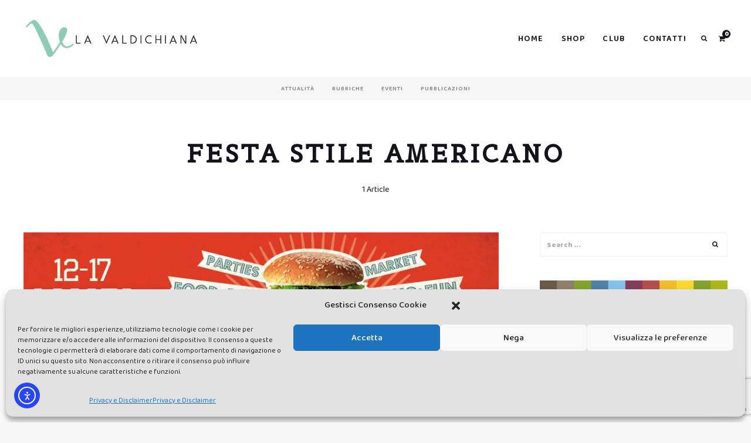

--- FILE ---
content_type: text/html; charset=utf-8
request_url: https://www.google.com/recaptcha/api2/anchor?ar=1&k=6LclWlYaAAAAADcwqgoU2Q8Ndl2xaSG9HZy9oTVb&co=aHR0cHM6Ly93d3cubGF2YWxkaWNoaWFuYS5pdDo0NDM.&hl=en&v=PoyoqOPhxBO7pBk68S4YbpHZ&size=invisible&anchor-ms=20000&execute-ms=30000&cb=6u66xfqbmcto
body_size: 48680
content:
<!DOCTYPE HTML><html dir="ltr" lang="en"><head><meta http-equiv="Content-Type" content="text/html; charset=UTF-8">
<meta http-equiv="X-UA-Compatible" content="IE=edge">
<title>reCAPTCHA</title>
<style type="text/css">
/* cyrillic-ext */
@font-face {
  font-family: 'Roboto';
  font-style: normal;
  font-weight: 400;
  font-stretch: 100%;
  src: url(//fonts.gstatic.com/s/roboto/v48/KFO7CnqEu92Fr1ME7kSn66aGLdTylUAMa3GUBHMdazTgWw.woff2) format('woff2');
  unicode-range: U+0460-052F, U+1C80-1C8A, U+20B4, U+2DE0-2DFF, U+A640-A69F, U+FE2E-FE2F;
}
/* cyrillic */
@font-face {
  font-family: 'Roboto';
  font-style: normal;
  font-weight: 400;
  font-stretch: 100%;
  src: url(//fonts.gstatic.com/s/roboto/v48/KFO7CnqEu92Fr1ME7kSn66aGLdTylUAMa3iUBHMdazTgWw.woff2) format('woff2');
  unicode-range: U+0301, U+0400-045F, U+0490-0491, U+04B0-04B1, U+2116;
}
/* greek-ext */
@font-face {
  font-family: 'Roboto';
  font-style: normal;
  font-weight: 400;
  font-stretch: 100%;
  src: url(//fonts.gstatic.com/s/roboto/v48/KFO7CnqEu92Fr1ME7kSn66aGLdTylUAMa3CUBHMdazTgWw.woff2) format('woff2');
  unicode-range: U+1F00-1FFF;
}
/* greek */
@font-face {
  font-family: 'Roboto';
  font-style: normal;
  font-weight: 400;
  font-stretch: 100%;
  src: url(//fonts.gstatic.com/s/roboto/v48/KFO7CnqEu92Fr1ME7kSn66aGLdTylUAMa3-UBHMdazTgWw.woff2) format('woff2');
  unicode-range: U+0370-0377, U+037A-037F, U+0384-038A, U+038C, U+038E-03A1, U+03A3-03FF;
}
/* math */
@font-face {
  font-family: 'Roboto';
  font-style: normal;
  font-weight: 400;
  font-stretch: 100%;
  src: url(//fonts.gstatic.com/s/roboto/v48/KFO7CnqEu92Fr1ME7kSn66aGLdTylUAMawCUBHMdazTgWw.woff2) format('woff2');
  unicode-range: U+0302-0303, U+0305, U+0307-0308, U+0310, U+0312, U+0315, U+031A, U+0326-0327, U+032C, U+032F-0330, U+0332-0333, U+0338, U+033A, U+0346, U+034D, U+0391-03A1, U+03A3-03A9, U+03B1-03C9, U+03D1, U+03D5-03D6, U+03F0-03F1, U+03F4-03F5, U+2016-2017, U+2034-2038, U+203C, U+2040, U+2043, U+2047, U+2050, U+2057, U+205F, U+2070-2071, U+2074-208E, U+2090-209C, U+20D0-20DC, U+20E1, U+20E5-20EF, U+2100-2112, U+2114-2115, U+2117-2121, U+2123-214F, U+2190, U+2192, U+2194-21AE, U+21B0-21E5, U+21F1-21F2, U+21F4-2211, U+2213-2214, U+2216-22FF, U+2308-230B, U+2310, U+2319, U+231C-2321, U+2336-237A, U+237C, U+2395, U+239B-23B7, U+23D0, U+23DC-23E1, U+2474-2475, U+25AF, U+25B3, U+25B7, U+25BD, U+25C1, U+25CA, U+25CC, U+25FB, U+266D-266F, U+27C0-27FF, U+2900-2AFF, U+2B0E-2B11, U+2B30-2B4C, U+2BFE, U+3030, U+FF5B, U+FF5D, U+1D400-1D7FF, U+1EE00-1EEFF;
}
/* symbols */
@font-face {
  font-family: 'Roboto';
  font-style: normal;
  font-weight: 400;
  font-stretch: 100%;
  src: url(//fonts.gstatic.com/s/roboto/v48/KFO7CnqEu92Fr1ME7kSn66aGLdTylUAMaxKUBHMdazTgWw.woff2) format('woff2');
  unicode-range: U+0001-000C, U+000E-001F, U+007F-009F, U+20DD-20E0, U+20E2-20E4, U+2150-218F, U+2190, U+2192, U+2194-2199, U+21AF, U+21E6-21F0, U+21F3, U+2218-2219, U+2299, U+22C4-22C6, U+2300-243F, U+2440-244A, U+2460-24FF, U+25A0-27BF, U+2800-28FF, U+2921-2922, U+2981, U+29BF, U+29EB, U+2B00-2BFF, U+4DC0-4DFF, U+FFF9-FFFB, U+10140-1018E, U+10190-1019C, U+101A0, U+101D0-101FD, U+102E0-102FB, U+10E60-10E7E, U+1D2C0-1D2D3, U+1D2E0-1D37F, U+1F000-1F0FF, U+1F100-1F1AD, U+1F1E6-1F1FF, U+1F30D-1F30F, U+1F315, U+1F31C, U+1F31E, U+1F320-1F32C, U+1F336, U+1F378, U+1F37D, U+1F382, U+1F393-1F39F, U+1F3A7-1F3A8, U+1F3AC-1F3AF, U+1F3C2, U+1F3C4-1F3C6, U+1F3CA-1F3CE, U+1F3D4-1F3E0, U+1F3ED, U+1F3F1-1F3F3, U+1F3F5-1F3F7, U+1F408, U+1F415, U+1F41F, U+1F426, U+1F43F, U+1F441-1F442, U+1F444, U+1F446-1F449, U+1F44C-1F44E, U+1F453, U+1F46A, U+1F47D, U+1F4A3, U+1F4B0, U+1F4B3, U+1F4B9, U+1F4BB, U+1F4BF, U+1F4C8-1F4CB, U+1F4D6, U+1F4DA, U+1F4DF, U+1F4E3-1F4E6, U+1F4EA-1F4ED, U+1F4F7, U+1F4F9-1F4FB, U+1F4FD-1F4FE, U+1F503, U+1F507-1F50B, U+1F50D, U+1F512-1F513, U+1F53E-1F54A, U+1F54F-1F5FA, U+1F610, U+1F650-1F67F, U+1F687, U+1F68D, U+1F691, U+1F694, U+1F698, U+1F6AD, U+1F6B2, U+1F6B9-1F6BA, U+1F6BC, U+1F6C6-1F6CF, U+1F6D3-1F6D7, U+1F6E0-1F6EA, U+1F6F0-1F6F3, U+1F6F7-1F6FC, U+1F700-1F7FF, U+1F800-1F80B, U+1F810-1F847, U+1F850-1F859, U+1F860-1F887, U+1F890-1F8AD, U+1F8B0-1F8BB, U+1F8C0-1F8C1, U+1F900-1F90B, U+1F93B, U+1F946, U+1F984, U+1F996, U+1F9E9, U+1FA00-1FA6F, U+1FA70-1FA7C, U+1FA80-1FA89, U+1FA8F-1FAC6, U+1FACE-1FADC, U+1FADF-1FAE9, U+1FAF0-1FAF8, U+1FB00-1FBFF;
}
/* vietnamese */
@font-face {
  font-family: 'Roboto';
  font-style: normal;
  font-weight: 400;
  font-stretch: 100%;
  src: url(//fonts.gstatic.com/s/roboto/v48/KFO7CnqEu92Fr1ME7kSn66aGLdTylUAMa3OUBHMdazTgWw.woff2) format('woff2');
  unicode-range: U+0102-0103, U+0110-0111, U+0128-0129, U+0168-0169, U+01A0-01A1, U+01AF-01B0, U+0300-0301, U+0303-0304, U+0308-0309, U+0323, U+0329, U+1EA0-1EF9, U+20AB;
}
/* latin-ext */
@font-face {
  font-family: 'Roboto';
  font-style: normal;
  font-weight: 400;
  font-stretch: 100%;
  src: url(//fonts.gstatic.com/s/roboto/v48/KFO7CnqEu92Fr1ME7kSn66aGLdTylUAMa3KUBHMdazTgWw.woff2) format('woff2');
  unicode-range: U+0100-02BA, U+02BD-02C5, U+02C7-02CC, U+02CE-02D7, U+02DD-02FF, U+0304, U+0308, U+0329, U+1D00-1DBF, U+1E00-1E9F, U+1EF2-1EFF, U+2020, U+20A0-20AB, U+20AD-20C0, U+2113, U+2C60-2C7F, U+A720-A7FF;
}
/* latin */
@font-face {
  font-family: 'Roboto';
  font-style: normal;
  font-weight: 400;
  font-stretch: 100%;
  src: url(//fonts.gstatic.com/s/roboto/v48/KFO7CnqEu92Fr1ME7kSn66aGLdTylUAMa3yUBHMdazQ.woff2) format('woff2');
  unicode-range: U+0000-00FF, U+0131, U+0152-0153, U+02BB-02BC, U+02C6, U+02DA, U+02DC, U+0304, U+0308, U+0329, U+2000-206F, U+20AC, U+2122, U+2191, U+2193, U+2212, U+2215, U+FEFF, U+FFFD;
}
/* cyrillic-ext */
@font-face {
  font-family: 'Roboto';
  font-style: normal;
  font-weight: 500;
  font-stretch: 100%;
  src: url(//fonts.gstatic.com/s/roboto/v48/KFO7CnqEu92Fr1ME7kSn66aGLdTylUAMa3GUBHMdazTgWw.woff2) format('woff2');
  unicode-range: U+0460-052F, U+1C80-1C8A, U+20B4, U+2DE0-2DFF, U+A640-A69F, U+FE2E-FE2F;
}
/* cyrillic */
@font-face {
  font-family: 'Roboto';
  font-style: normal;
  font-weight: 500;
  font-stretch: 100%;
  src: url(//fonts.gstatic.com/s/roboto/v48/KFO7CnqEu92Fr1ME7kSn66aGLdTylUAMa3iUBHMdazTgWw.woff2) format('woff2');
  unicode-range: U+0301, U+0400-045F, U+0490-0491, U+04B0-04B1, U+2116;
}
/* greek-ext */
@font-face {
  font-family: 'Roboto';
  font-style: normal;
  font-weight: 500;
  font-stretch: 100%;
  src: url(//fonts.gstatic.com/s/roboto/v48/KFO7CnqEu92Fr1ME7kSn66aGLdTylUAMa3CUBHMdazTgWw.woff2) format('woff2');
  unicode-range: U+1F00-1FFF;
}
/* greek */
@font-face {
  font-family: 'Roboto';
  font-style: normal;
  font-weight: 500;
  font-stretch: 100%;
  src: url(//fonts.gstatic.com/s/roboto/v48/KFO7CnqEu92Fr1ME7kSn66aGLdTylUAMa3-UBHMdazTgWw.woff2) format('woff2');
  unicode-range: U+0370-0377, U+037A-037F, U+0384-038A, U+038C, U+038E-03A1, U+03A3-03FF;
}
/* math */
@font-face {
  font-family: 'Roboto';
  font-style: normal;
  font-weight: 500;
  font-stretch: 100%;
  src: url(//fonts.gstatic.com/s/roboto/v48/KFO7CnqEu92Fr1ME7kSn66aGLdTylUAMawCUBHMdazTgWw.woff2) format('woff2');
  unicode-range: U+0302-0303, U+0305, U+0307-0308, U+0310, U+0312, U+0315, U+031A, U+0326-0327, U+032C, U+032F-0330, U+0332-0333, U+0338, U+033A, U+0346, U+034D, U+0391-03A1, U+03A3-03A9, U+03B1-03C9, U+03D1, U+03D5-03D6, U+03F0-03F1, U+03F4-03F5, U+2016-2017, U+2034-2038, U+203C, U+2040, U+2043, U+2047, U+2050, U+2057, U+205F, U+2070-2071, U+2074-208E, U+2090-209C, U+20D0-20DC, U+20E1, U+20E5-20EF, U+2100-2112, U+2114-2115, U+2117-2121, U+2123-214F, U+2190, U+2192, U+2194-21AE, U+21B0-21E5, U+21F1-21F2, U+21F4-2211, U+2213-2214, U+2216-22FF, U+2308-230B, U+2310, U+2319, U+231C-2321, U+2336-237A, U+237C, U+2395, U+239B-23B7, U+23D0, U+23DC-23E1, U+2474-2475, U+25AF, U+25B3, U+25B7, U+25BD, U+25C1, U+25CA, U+25CC, U+25FB, U+266D-266F, U+27C0-27FF, U+2900-2AFF, U+2B0E-2B11, U+2B30-2B4C, U+2BFE, U+3030, U+FF5B, U+FF5D, U+1D400-1D7FF, U+1EE00-1EEFF;
}
/* symbols */
@font-face {
  font-family: 'Roboto';
  font-style: normal;
  font-weight: 500;
  font-stretch: 100%;
  src: url(//fonts.gstatic.com/s/roboto/v48/KFO7CnqEu92Fr1ME7kSn66aGLdTylUAMaxKUBHMdazTgWw.woff2) format('woff2');
  unicode-range: U+0001-000C, U+000E-001F, U+007F-009F, U+20DD-20E0, U+20E2-20E4, U+2150-218F, U+2190, U+2192, U+2194-2199, U+21AF, U+21E6-21F0, U+21F3, U+2218-2219, U+2299, U+22C4-22C6, U+2300-243F, U+2440-244A, U+2460-24FF, U+25A0-27BF, U+2800-28FF, U+2921-2922, U+2981, U+29BF, U+29EB, U+2B00-2BFF, U+4DC0-4DFF, U+FFF9-FFFB, U+10140-1018E, U+10190-1019C, U+101A0, U+101D0-101FD, U+102E0-102FB, U+10E60-10E7E, U+1D2C0-1D2D3, U+1D2E0-1D37F, U+1F000-1F0FF, U+1F100-1F1AD, U+1F1E6-1F1FF, U+1F30D-1F30F, U+1F315, U+1F31C, U+1F31E, U+1F320-1F32C, U+1F336, U+1F378, U+1F37D, U+1F382, U+1F393-1F39F, U+1F3A7-1F3A8, U+1F3AC-1F3AF, U+1F3C2, U+1F3C4-1F3C6, U+1F3CA-1F3CE, U+1F3D4-1F3E0, U+1F3ED, U+1F3F1-1F3F3, U+1F3F5-1F3F7, U+1F408, U+1F415, U+1F41F, U+1F426, U+1F43F, U+1F441-1F442, U+1F444, U+1F446-1F449, U+1F44C-1F44E, U+1F453, U+1F46A, U+1F47D, U+1F4A3, U+1F4B0, U+1F4B3, U+1F4B9, U+1F4BB, U+1F4BF, U+1F4C8-1F4CB, U+1F4D6, U+1F4DA, U+1F4DF, U+1F4E3-1F4E6, U+1F4EA-1F4ED, U+1F4F7, U+1F4F9-1F4FB, U+1F4FD-1F4FE, U+1F503, U+1F507-1F50B, U+1F50D, U+1F512-1F513, U+1F53E-1F54A, U+1F54F-1F5FA, U+1F610, U+1F650-1F67F, U+1F687, U+1F68D, U+1F691, U+1F694, U+1F698, U+1F6AD, U+1F6B2, U+1F6B9-1F6BA, U+1F6BC, U+1F6C6-1F6CF, U+1F6D3-1F6D7, U+1F6E0-1F6EA, U+1F6F0-1F6F3, U+1F6F7-1F6FC, U+1F700-1F7FF, U+1F800-1F80B, U+1F810-1F847, U+1F850-1F859, U+1F860-1F887, U+1F890-1F8AD, U+1F8B0-1F8BB, U+1F8C0-1F8C1, U+1F900-1F90B, U+1F93B, U+1F946, U+1F984, U+1F996, U+1F9E9, U+1FA00-1FA6F, U+1FA70-1FA7C, U+1FA80-1FA89, U+1FA8F-1FAC6, U+1FACE-1FADC, U+1FADF-1FAE9, U+1FAF0-1FAF8, U+1FB00-1FBFF;
}
/* vietnamese */
@font-face {
  font-family: 'Roboto';
  font-style: normal;
  font-weight: 500;
  font-stretch: 100%;
  src: url(//fonts.gstatic.com/s/roboto/v48/KFO7CnqEu92Fr1ME7kSn66aGLdTylUAMa3OUBHMdazTgWw.woff2) format('woff2');
  unicode-range: U+0102-0103, U+0110-0111, U+0128-0129, U+0168-0169, U+01A0-01A1, U+01AF-01B0, U+0300-0301, U+0303-0304, U+0308-0309, U+0323, U+0329, U+1EA0-1EF9, U+20AB;
}
/* latin-ext */
@font-face {
  font-family: 'Roboto';
  font-style: normal;
  font-weight: 500;
  font-stretch: 100%;
  src: url(//fonts.gstatic.com/s/roboto/v48/KFO7CnqEu92Fr1ME7kSn66aGLdTylUAMa3KUBHMdazTgWw.woff2) format('woff2');
  unicode-range: U+0100-02BA, U+02BD-02C5, U+02C7-02CC, U+02CE-02D7, U+02DD-02FF, U+0304, U+0308, U+0329, U+1D00-1DBF, U+1E00-1E9F, U+1EF2-1EFF, U+2020, U+20A0-20AB, U+20AD-20C0, U+2113, U+2C60-2C7F, U+A720-A7FF;
}
/* latin */
@font-face {
  font-family: 'Roboto';
  font-style: normal;
  font-weight: 500;
  font-stretch: 100%;
  src: url(//fonts.gstatic.com/s/roboto/v48/KFO7CnqEu92Fr1ME7kSn66aGLdTylUAMa3yUBHMdazQ.woff2) format('woff2');
  unicode-range: U+0000-00FF, U+0131, U+0152-0153, U+02BB-02BC, U+02C6, U+02DA, U+02DC, U+0304, U+0308, U+0329, U+2000-206F, U+20AC, U+2122, U+2191, U+2193, U+2212, U+2215, U+FEFF, U+FFFD;
}
/* cyrillic-ext */
@font-face {
  font-family: 'Roboto';
  font-style: normal;
  font-weight: 900;
  font-stretch: 100%;
  src: url(//fonts.gstatic.com/s/roboto/v48/KFO7CnqEu92Fr1ME7kSn66aGLdTylUAMa3GUBHMdazTgWw.woff2) format('woff2');
  unicode-range: U+0460-052F, U+1C80-1C8A, U+20B4, U+2DE0-2DFF, U+A640-A69F, U+FE2E-FE2F;
}
/* cyrillic */
@font-face {
  font-family: 'Roboto';
  font-style: normal;
  font-weight: 900;
  font-stretch: 100%;
  src: url(//fonts.gstatic.com/s/roboto/v48/KFO7CnqEu92Fr1ME7kSn66aGLdTylUAMa3iUBHMdazTgWw.woff2) format('woff2');
  unicode-range: U+0301, U+0400-045F, U+0490-0491, U+04B0-04B1, U+2116;
}
/* greek-ext */
@font-face {
  font-family: 'Roboto';
  font-style: normal;
  font-weight: 900;
  font-stretch: 100%;
  src: url(//fonts.gstatic.com/s/roboto/v48/KFO7CnqEu92Fr1ME7kSn66aGLdTylUAMa3CUBHMdazTgWw.woff2) format('woff2');
  unicode-range: U+1F00-1FFF;
}
/* greek */
@font-face {
  font-family: 'Roboto';
  font-style: normal;
  font-weight: 900;
  font-stretch: 100%;
  src: url(//fonts.gstatic.com/s/roboto/v48/KFO7CnqEu92Fr1ME7kSn66aGLdTylUAMa3-UBHMdazTgWw.woff2) format('woff2');
  unicode-range: U+0370-0377, U+037A-037F, U+0384-038A, U+038C, U+038E-03A1, U+03A3-03FF;
}
/* math */
@font-face {
  font-family: 'Roboto';
  font-style: normal;
  font-weight: 900;
  font-stretch: 100%;
  src: url(//fonts.gstatic.com/s/roboto/v48/KFO7CnqEu92Fr1ME7kSn66aGLdTylUAMawCUBHMdazTgWw.woff2) format('woff2');
  unicode-range: U+0302-0303, U+0305, U+0307-0308, U+0310, U+0312, U+0315, U+031A, U+0326-0327, U+032C, U+032F-0330, U+0332-0333, U+0338, U+033A, U+0346, U+034D, U+0391-03A1, U+03A3-03A9, U+03B1-03C9, U+03D1, U+03D5-03D6, U+03F0-03F1, U+03F4-03F5, U+2016-2017, U+2034-2038, U+203C, U+2040, U+2043, U+2047, U+2050, U+2057, U+205F, U+2070-2071, U+2074-208E, U+2090-209C, U+20D0-20DC, U+20E1, U+20E5-20EF, U+2100-2112, U+2114-2115, U+2117-2121, U+2123-214F, U+2190, U+2192, U+2194-21AE, U+21B0-21E5, U+21F1-21F2, U+21F4-2211, U+2213-2214, U+2216-22FF, U+2308-230B, U+2310, U+2319, U+231C-2321, U+2336-237A, U+237C, U+2395, U+239B-23B7, U+23D0, U+23DC-23E1, U+2474-2475, U+25AF, U+25B3, U+25B7, U+25BD, U+25C1, U+25CA, U+25CC, U+25FB, U+266D-266F, U+27C0-27FF, U+2900-2AFF, U+2B0E-2B11, U+2B30-2B4C, U+2BFE, U+3030, U+FF5B, U+FF5D, U+1D400-1D7FF, U+1EE00-1EEFF;
}
/* symbols */
@font-face {
  font-family: 'Roboto';
  font-style: normal;
  font-weight: 900;
  font-stretch: 100%;
  src: url(//fonts.gstatic.com/s/roboto/v48/KFO7CnqEu92Fr1ME7kSn66aGLdTylUAMaxKUBHMdazTgWw.woff2) format('woff2');
  unicode-range: U+0001-000C, U+000E-001F, U+007F-009F, U+20DD-20E0, U+20E2-20E4, U+2150-218F, U+2190, U+2192, U+2194-2199, U+21AF, U+21E6-21F0, U+21F3, U+2218-2219, U+2299, U+22C4-22C6, U+2300-243F, U+2440-244A, U+2460-24FF, U+25A0-27BF, U+2800-28FF, U+2921-2922, U+2981, U+29BF, U+29EB, U+2B00-2BFF, U+4DC0-4DFF, U+FFF9-FFFB, U+10140-1018E, U+10190-1019C, U+101A0, U+101D0-101FD, U+102E0-102FB, U+10E60-10E7E, U+1D2C0-1D2D3, U+1D2E0-1D37F, U+1F000-1F0FF, U+1F100-1F1AD, U+1F1E6-1F1FF, U+1F30D-1F30F, U+1F315, U+1F31C, U+1F31E, U+1F320-1F32C, U+1F336, U+1F378, U+1F37D, U+1F382, U+1F393-1F39F, U+1F3A7-1F3A8, U+1F3AC-1F3AF, U+1F3C2, U+1F3C4-1F3C6, U+1F3CA-1F3CE, U+1F3D4-1F3E0, U+1F3ED, U+1F3F1-1F3F3, U+1F3F5-1F3F7, U+1F408, U+1F415, U+1F41F, U+1F426, U+1F43F, U+1F441-1F442, U+1F444, U+1F446-1F449, U+1F44C-1F44E, U+1F453, U+1F46A, U+1F47D, U+1F4A3, U+1F4B0, U+1F4B3, U+1F4B9, U+1F4BB, U+1F4BF, U+1F4C8-1F4CB, U+1F4D6, U+1F4DA, U+1F4DF, U+1F4E3-1F4E6, U+1F4EA-1F4ED, U+1F4F7, U+1F4F9-1F4FB, U+1F4FD-1F4FE, U+1F503, U+1F507-1F50B, U+1F50D, U+1F512-1F513, U+1F53E-1F54A, U+1F54F-1F5FA, U+1F610, U+1F650-1F67F, U+1F687, U+1F68D, U+1F691, U+1F694, U+1F698, U+1F6AD, U+1F6B2, U+1F6B9-1F6BA, U+1F6BC, U+1F6C6-1F6CF, U+1F6D3-1F6D7, U+1F6E0-1F6EA, U+1F6F0-1F6F3, U+1F6F7-1F6FC, U+1F700-1F7FF, U+1F800-1F80B, U+1F810-1F847, U+1F850-1F859, U+1F860-1F887, U+1F890-1F8AD, U+1F8B0-1F8BB, U+1F8C0-1F8C1, U+1F900-1F90B, U+1F93B, U+1F946, U+1F984, U+1F996, U+1F9E9, U+1FA00-1FA6F, U+1FA70-1FA7C, U+1FA80-1FA89, U+1FA8F-1FAC6, U+1FACE-1FADC, U+1FADF-1FAE9, U+1FAF0-1FAF8, U+1FB00-1FBFF;
}
/* vietnamese */
@font-face {
  font-family: 'Roboto';
  font-style: normal;
  font-weight: 900;
  font-stretch: 100%;
  src: url(//fonts.gstatic.com/s/roboto/v48/KFO7CnqEu92Fr1ME7kSn66aGLdTylUAMa3OUBHMdazTgWw.woff2) format('woff2');
  unicode-range: U+0102-0103, U+0110-0111, U+0128-0129, U+0168-0169, U+01A0-01A1, U+01AF-01B0, U+0300-0301, U+0303-0304, U+0308-0309, U+0323, U+0329, U+1EA0-1EF9, U+20AB;
}
/* latin-ext */
@font-face {
  font-family: 'Roboto';
  font-style: normal;
  font-weight: 900;
  font-stretch: 100%;
  src: url(//fonts.gstatic.com/s/roboto/v48/KFO7CnqEu92Fr1ME7kSn66aGLdTylUAMa3KUBHMdazTgWw.woff2) format('woff2');
  unicode-range: U+0100-02BA, U+02BD-02C5, U+02C7-02CC, U+02CE-02D7, U+02DD-02FF, U+0304, U+0308, U+0329, U+1D00-1DBF, U+1E00-1E9F, U+1EF2-1EFF, U+2020, U+20A0-20AB, U+20AD-20C0, U+2113, U+2C60-2C7F, U+A720-A7FF;
}
/* latin */
@font-face {
  font-family: 'Roboto';
  font-style: normal;
  font-weight: 900;
  font-stretch: 100%;
  src: url(//fonts.gstatic.com/s/roboto/v48/KFO7CnqEu92Fr1ME7kSn66aGLdTylUAMa3yUBHMdazQ.woff2) format('woff2');
  unicode-range: U+0000-00FF, U+0131, U+0152-0153, U+02BB-02BC, U+02C6, U+02DA, U+02DC, U+0304, U+0308, U+0329, U+2000-206F, U+20AC, U+2122, U+2191, U+2193, U+2212, U+2215, U+FEFF, U+FFFD;
}

</style>
<link rel="stylesheet" type="text/css" href="https://www.gstatic.com/recaptcha/releases/PoyoqOPhxBO7pBk68S4YbpHZ/styles__ltr.css">
<script nonce="cbjxf-MdAAzFlzw9hGD4QA" type="text/javascript">window['__recaptcha_api'] = 'https://www.google.com/recaptcha/api2/';</script>
<script type="text/javascript" src="https://www.gstatic.com/recaptcha/releases/PoyoqOPhxBO7pBk68S4YbpHZ/recaptcha__en.js" nonce="cbjxf-MdAAzFlzw9hGD4QA">
      
    </script></head>
<body><div id="rc-anchor-alert" class="rc-anchor-alert"></div>
<input type="hidden" id="recaptcha-token" value="[base64]">
<script type="text/javascript" nonce="cbjxf-MdAAzFlzw9hGD4QA">
      recaptcha.anchor.Main.init("[\x22ainput\x22,[\x22bgdata\x22,\x22\x22,\[base64]/[base64]/[base64]/[base64]/[base64]/UltsKytdPUU6KEU8MjA0OD9SW2wrK109RT4+NnwxOTI6KChFJjY0NTEyKT09NTUyOTYmJk0rMTxjLmxlbmd0aCYmKGMuY2hhckNvZGVBdChNKzEpJjY0NTEyKT09NTYzMjA/[base64]/[base64]/[base64]/[base64]/[base64]/[base64]/[base64]\x22,\[base64]\\u003d\\u003d\x22,\x22Y8OYw6vCpBtCw68bI8KGVwlqb8Obw50awoXDkW9/aMKVDh5Ww5vDvsKSwoXDq8KkwqHCs8Kww70iEsKiwoNJwrzCtsKHIFERw5DDoMKnwrvCq8K3f8KXw6UrAk5ow6E/wrpeG0Zgw6wZEcKTwqsECgPDqwtWVXbCo8Ktw5bDjsOLw6hfP3zChhXCuAPDoMODIRPCjh7Ct8KVw5VawqfDrMKKRsKXwqA/AwZcwqPDj8KJQyJ5L8OWf8OtK3LCrcOEwpFBOMOiFgk2w6rCrsO5dcODw5LCoUPCv0sMVDArdGrDisKPwoXCsl8QWMObAcOew6LDvMOPI8OIw4w9LsO2wo0lwo1HwrfCvMKpBcKFwonDj8K9LMObw5/DvsOcw4fDunLDnzdqw5dKNcKPwqLCnsKRbMKNw5fDu8OyAQwgw6/DgcO5F8KnRcKKwqwDasOnBMKew65QbcKWeQpBwpbCsMOFFD9XN8KzwoTDhwZOWT7CrsOLF8O0eG8CVGjDkcKnDS1ebmQLFMKzZGfDnMOsX8KPLMOTwoDChsOeex/CllBiw4/[base64]/DqMK4wr/CkcOlPTjCvMKDw6TDjmYFwpzCsWHDn8ORe8KHwrLCrsKQZz/DkWnCucKyBcKcwrzCqGhCw6LCs8Odw7NrD8KqD1/CusKLf0N7w7DChAZId8OKwoFWX8Kkw6ZYwqs9w5YSwpYdasKvw4DCgsKPwrrDusKlME3DnUzDjUHCoi9RwqDCiRM6acKqw6F6bcKDDT8pIi5SBMOxwojDmsK2w4fCn8KwWsOUP30xE8K8eHsrwq/DnsOcw7DCusOnw7wLw4pfJsOVwr3DjgnDsk0Qw7Frw5dRwqvCnG8eAXlrwp5Vw6XCu8KEZUccaMO2w44ABGB9wq9hw5UzCUk2wrvCnk/Dp24qV8KGYAfCqsO1EWpiPnrDg8OKwqvCnxoUXsOHw5DCtzF0C0nDqzTDoW8rwrFDMsKRw6nCr8KLCR4Iw5LCowPCjgN0wqIxw4LCum0QfhcgwqzCgMK4G8KoEjfCtlTDjsKowqTDnH5LRMKUdXzDvT7CqcO9wp9gWD/CjsKjcxQ1BFPDssOowrlEw7PDoMOiw6zCnsOfwoXClAbCs38fOWRFw5TCrcOXGjPDmsOBwqNPwp/DqMOhwojCoMOCw7jCp8OZw7DCusOUKcORW8KywqTCt09Mw4bCsBMcU8O/Kl4dPcO0w71iwqJQwpbDssOsC2hTwp0JWMOxwpxSw4bCn2vDkl7DtVIwwqvCrX1Swp5zG0fCl2PCpcODA8OuaQsFRcK8XsO3HWPDjjDCgMKJdxbDn8Otwp7CjxsTdsOqY8OGw5UtY8OUwq/Clg0Zw7jCtMO4YyPDrRrCksKMw4jDkR/[base64]/w5fCmAzCgG/DmA3Cv8K1A8OWw6NODsOmWiU2F8OLw5XDmcKIwqhYDi7DmcK8w63Cs0TDpDXDtXQkEsO/U8KHwqbCgsOqw4TDniHDmMKzQMOgIGDDuMKAwqlIUEHDqB/Dq8KYewVrw6JRwrwKw6hgw6zDpsO/QMOmwrDDj8KoRk8/wrk/wqIrccOyWkFtwqELwo7CmcKVIyRYEcKQw6/Cl8Kaw7XDnDUnGcKYM8KLAiRgWDjCo0YTwq7CtsOLwoHDn8KUw6bDmsOpwrBxwrXCsTEkwr5/SkdtGsKRwo/Dn3/CjiDCpXJSw6rCt8KMPALCrXlVS1jDq23CqWBdwp9ywpzCnsOXw4/CqQ7DksKAw47DqcODwoZ6asO3A8OfTR9KbSEhZcK1wpZcw5phw5k8w4RhwrJhw6I7wq7DlsOiB3JOwp81Pg7DksKSRMORwqzCrcOhJMODN3rCngHCn8OnYjrCn8Onwr/CkcOuPMOsTsOMYcKDQx3CrMKUdBFswrZ8PcOSw4kJwoXDrsOUMxdcw75iQcKmO8KMEjnDlE/Do8KsesOpUcOxd8Khdn9Aw4wIwp8tw4R3Y8O3w5vCnG/[base64]/CqTDCjmVKEmvDswzCtADChsO7B8KTUWcJEFvCp8O9CHXDhcOAw7HDvsOqKwQZwoHCkxDDkcKqw5h3w7ofLMKpFsKRQsKNJQjDsk3CmMO0En1Nw4Jfwp5ewpfDjlQ/TWk/[base64]/ChUbDgUnDhUnDmEQAw75gSsKyU3zDjjQeeVokWMKKwrrCtjFxw4vDoMOYw7rDsndhOGMMw6rDh3zDv3Z8Hxh/aMKhwqoid8Okw7rDkiUyFsOBw6jCtsKyQ8KMJcOrwqEZb8OSIE8/U8Osw6LDmsK6wqF4w7gaQXDCo3zDoMKVw5jDnMOCNANdVWRFOU/DgWHCoBrDviF+woLCqWfCmCLDg8Kew5k8w4UIalgeNcOAw5nClEkCwrHDuQxhwpHCpkEpwocVwptfwqkfw7jChsOJJ8OCwr0efH5Nw6bDrl/CmcKRYHoQwovClxgfI8KDOA16HxlfD8KPwqTDh8KIZMOaw4bDqDfDvijCnAUGw5fDqwLDgCjDp8OWI0ckwqnDvhHDlyXDqcKzaykRVsKIw7ZxCz/[base64]/CgcO+HcK8w6bCvSnCph3Cum4LdsKCRi01worCuCpwY8OAwr/Cs0TDuwUCwo0sw74mN0nDtWzDmR7CuyzDjlzDjTfCk8OwwohNw41fw4XDknxEwqEHwqDCtXHCo8Kww5DDncONVsOywqZTMRxzwpfCgsOYw4BrwojCg8KWEhTDuFPDtkDCicKmYcOpw4kww7B/wr99wp1fw4YWw4jDhcKHW8OBwrvDj8KUScKcScKELcK2IcO8w6DCtHIUw5BqwqA/[base64]/[base64]/CgcOPw4vDrirCocKARmRzw7AVwqprbnXCly/Cl8KWw549w6bDlyHDhj4kw6DDmT8eDEwhw5knwrbCvsK2w6IWw7wfasOWaCIDOzF2UFvCjcKNw5EXwrcbw7rDrsOqNcKbL8KeHFXChGHDrsOWTAIiTX1Rw6NPO0vDvMK3d8KpwoDDjFLCq8KlwpfCkcKMwo/DrS/ChMKoc3/DhsKNwofDpcK9w7XCuMO+FQnCqFzDocOmw6nCi8O7b8KWw5jDtUwyAE0WRMOGTk84McOLGcORJEhswrrCg8O0a8KDcXQnwpDDvHcUw4c+FMKrw4DCh3Eow68CIMKswr/CicO0w5bChsKzAsObSghUUhnDnsOtwr8cw49tVn4Mw6jDqnLDvsKNw5bCiMOEwqTChcOuwrlXV8KncgTCqg7DuMOxwp1sNcK+OgjCgHjDg8O3w6DDtcKDGRvCgsKJUQnCsWoFdMOLwrDDv8Khw5gWfWt7b0DCksKswrszYsOZRHHDlsO/Mx/Cv8OQwqJEWMKEQMKJfcKCCMKpwoZ5wpXCgjgNwoh7w5XDuktdw7nCoTkWwqjDqiJiKcORwrNYwq7Du37Cp2sAwpfCosOnw5bCu8KMw6lUA1NrUlvCnwlZSMKeUn/DhcKFYwJeXsOtwrQxDwM+V8O+w6rDtR/[base64]/DpVnDocOSwpc/VsKoHsKNw4J4FcKsD8O4w4fCnUfClMK3w4RxeMO3aRAsAsOJw5jCocO/w7jCtnF7wrVtwrDCu0YDJhElw4fCgH/[base64]/CtMO7ZDQ4FETCjUDDm8Kww5rCnsOow7fCssOvccKZwoDDkCHDqCzDq208wqrDg8KFYMKbD8OBFWFewpgZwrd5K2DDnUx+w4XCiyjCvF5dwrDDuDHDgHVxw6bDglsOw7kxw7fDvzLCnGA6w5jCs0xWO1ZdfnDDiBJhPsO5S1fCjcK6XsKWwr5iE8KvwqTDl8OEw7bCtA/Chk4IFxAwdlsPw7rDmRBlSiDCkCt/w7XCj8Khw5hUF8K8wqTDjh50M8OoHi7CsmDCml9twqTCmsKgNTlJw5vDj2nCvcOQH8Kew5QKwrM4w5cEWsO4LMKiw5jDlMKuFDJdw4rDncONw5Y+asOCw4/ClR7CoMO2wrUKw5bDmMOKw7DCosKiw6/Cg8Kuw6NLwo/[base64]/DscOqwq7CgsKtKQdtw5TDrMOewrHCjH3Cvwl4wphsbcODSMONwq/[base64]/w43DiAnDshk/w5t3EcKMw5PCi1HDuMKmwrLDq8O3w7MIB8Ouw5AxM8KZSMKyDMKswo/DuxNZw5FVfE0KVGA9eW7CgMOgCy7DlMOYXMKyw7LCnxTDu8KfUCt6IsOYS2YfQcKCbwXDkBxaFsK/[base64]/Dug/DnMKqwrZ3w4/CqHp8wrPDv1Igw4bDnhUdMsKcdcKILsKCwrF1w5zDlsOqH3rDpDzDlQPCsUPDvEzDhUPCjQrCs8KyQMK/I8KAJMKkB17CnXtXwqvCl2YpJG06Mw7Dp3rCrzfCg8K6ZmZQwpZcwrVxw5nDj8KfUHcUw67Ch8KVwrzDhsK7wr3DlMOfUVzCkzMyVsKIwpvDgGwnwp5VY0DCkgdGwqXCs8OMVT/[base64]/DqcO3ScK5w7nDscOJw4gkDMKzMMK8w54kw6Usw5cDwqdWwrXDgMOPwoDDjUt0asKxBcKFwp5/wqbClsOjw5kXBH5Xw5zDgRtAExnCql0oKMKMw445wqLCpxV6wqLDoXTDtsOcwo/DkcOGw7bCpsKTwqxhQ8K4AwnDssKTKsK2ZMKaw6IGw5TDrioawrPDgVlbw63Dq0N0WA7DthTCvcORwq3DqMO3wodtHDJzw6TCo8K/[base64]/DmSDCmz3CuXLCrcOXwqBBwohzw7prVifClsOawo7Du8Khw4fCvXzDjcKEw5hNPSARwpkkwpkrSR/Cl8O9w7Qow69JMwvCtcK6R8KmdnAMwoJ0MUXCv8K5wqXDq8KcX0/[base64]/[base64]/DgcO0BEXDnU5WcwnCtlLCpDA8eQ4kwol1w6PCjMOawrM3acK8MHplPcOKNcKdWsK/w5ppwpZQZcKHAV5kw4HClMOGw4LDozdQUHjClR5aBcKGcErCrFjDq2bCtcKxf8Kbw7XCqMO9ZsOLSW/Cs8OOwoBbw687ZsOnwqbDkB3CsMOjTBNUwpI9w6PClQHDuCbDpBQBwqFiAT3Cm8OmwoLDhsKYQMOIwpvDpnnDnRpSPiHCjjd3WHpQw4LCvcKBAMOnw61Gw7XDn2DCrsKGQXTCvcOSwp/CrH8nw4tzw7fCvWrDiMO2wqIdwoJ2CQDDrhDClMKXw4g5w6PChsODworCkcKDTCQowprDmjJrKk/Ci8KiC8OeHsO/wqZcRsKGNMK2wr4LM3VGHwV1wrHDrGTCs2kDEMOmZ2HDkcOXK0DCscOmPMOuw4N/O2fCnRhYcj3DjkxZwpZWwrPDo24Qw6gSJ8Ktfko0A8Orw5oUwpRwXAtoJMO7w5I5ZMOpZMOeP8OAOzrCmsObwrJyw4zCj8KCw5/DocOZFzjChsKfAMOGAsK5B0XDtivDmMOIw73CncKowplIwoXCp8OEwrzCrcOJZFRQE8K7wr1Cw67Cu1xhJWzCqBVUFsOKw6PCq8O6w5pqB8K8AsOCM8K6w4jCmFsTa8OdwpbDq0HDg8KQWTYJw77CswgCQMOfI3HDrMKNwpoCw5F7wpPDnEJow6rDlMKyw6PDjVFzwo/DosO0KkVEwqzCkMKaDcKawqNxU2l5w7kGw6fDlDEiwqnCnQtxcjvDuwHCrAnDosKRLcOcwpg4dwnClzvDkhrCij3DpF8lwrJ0w7p7woXCjiXCiBTCtMO6UWfCjXTDr8KlIMKCIC1/PVvDr3oYwrDCuMKaw4TCnsOrwrvDqCHCgWLDkC/DtxLDpMK1cMKdwrwTwrZvV2B2wq/Ciz8fw6YwHWFhw4JPX8KLES/CslNAwqsXZcK/McKBwrsAwr/DnMO2ecKqB8O1K0Iew7TDpcK4QWRmXMKnwq4tw7jDnAHDsFnDncOEwpQaPi9QfmQNw5VewoMswrUUw7hzG1kgB3LCr1w1w519wqltwqfCvcO8w6rDuDHCrsK/Dx/DrhbChsKKw59Fw5QiHgHDm8KiGjEiSUlhDg7DoE51wrfDiMOYOMOCRMK5RAUSw4UrwonCucOTwrR9JsOPwpVsSsOCw5Mqw6wPOG46w5DCjcKzw6nCu8KkW8Kvw5cXwqrCusOxwq9Ew5gawrfDi3U1cD7DrMKQXcK5w6tdTMOfesOxYC/DqsOuPWkKwpvCi8OpQcKYFnnDpyjCrMKUFMKaQcKWRMOgw40Dw4nDn14tw60XUcO2w77DosO8MiIvw5HDgMOHc8KTeUxkw4R3VsOKw4pBGMKUb8OkwroWwrnCs3s+fsK+AMKiaWfCkcO0BsOmw7jClCQ3EkddJGQUG0kcw4/DlytdWMOOw5bDjcONwpDDn8OSfsK/wonDr8OqwoPDuyZhKsKkNiHClsOhw7Qhwr/[base64]/DvjTCm1zDhMOowrp0wrvCosOqD31gdcOdw4bDjlDCij7ClBrDrMOrNwMdAUskH31cw5lVw4BXwozCrcKKwqN1w7fDrUTCj1nDsws2AsK/[base64]/[base64]/[base64]/ZsO6PEHDqsKBTUjCtcK6FMKVPjfCtz/Cs8Kmw6DClcKrUHxLw4sCwo5vEgZEFcKbTcKSwrHDh8OSC0fDqsOdwoovwokaw4h7wrnDqsKHZMO6wpnDmkHDhDTCp8KWdcO9HxgMw4bDgcKTwrDCmwtIw6/CncK3w4kbSMOcQMOGf8O6XTEsT8OCw4TCi145YcOBCCs1R3vChmnDqcKiN3Vrw6vDh3l5wpw8OyzDnyVkwozDgAPCj1AiQmpCw67Cm2ZgBMOewr4RwrLDiRoBw7/CpwlxZsOvbcKWF8OzCsOfSX3DrC1aw67CmD3DsTBrRsKZw54Iwo3Du8KMcsO6PlHDl8OCVcO4bsKEw7rDlcKhLExQfcOvw4bCkH7Cj2UTwpwqesKBwoLCq8O2DiEda8O5wrzDrEs+d8KDw4DDtn7DmMOkw5p/[base64]/DtMK4w4RxOGPDhgNJWBJqTiIAO8O8wr3CiMO2T8OJakkxGnbCq8OvNsKoKcKqwoIqWcOZwpJlJMKAwpsPMxoXE3YbVl8XVcOiFUTDrGTCkQBNw4Bbw4TDl8OTPB0bw6JoXcOtwozCocKQw5LCpsO/w6fCjsO9EMOew7oFwr/CmRfDncOea8KLbMO9aV3DkldPwqYJK8OZw7LDlm1uw7gTbMKIUh7DscOyw5NuwrDCgms3w7fCl1tyw6LDlicHwqEFw70wPlLDkcOpLMO/[base64]/[base64]/CgsODwqA/[base64]/[base64]/CiEHCv8K4Ti/ChALDsRHDhMKFwqLCqW8tDXoOewMFWsKFO8Krw7zCjD/DuVALw4fCkURHMF7DrgXDkMOGwqfCm2wYd8OgwqwXw4NGworDm8Ksw5kxRMOtKQs7woBgw4TCl8K/eS4fByoHw45Gwq0fwqTCimnCrcOOwr4iIMKEw5bClkTCnjvDj8KJZjTDjQd7KRnDsMK8TQMPZhvDv8OzSjFIVMOhw5psG8Oiw57CkxjDmW1Ww71gH2Nuw643BnvDsnTClXHDuMOPw6fDgSY7e3DCl1INw4jCp8K8a05uOn/CtyYRdsOuwo3CpEXCq13DlcO8wqrDmjbCmkXCkcOrwo7DpsKRZsO+wqZFEmsaAEfCo3bCgUJ+w6bDpcOKWSI4N8OWwpbCs3LCsS5Ow6jDgXFhUsK5HHHCqS7Ci8KQCcOzJCvDrcOHc8K6N8KnwoPCtgIYWgnDv2VqwpB3w5vCsMKvRMK5P8KrHcOow7HDv8O/wpxZw70rw7zCuUvCvRVKcEVgwpkIw5XCtE5KbkxtZRtfw7YFM2kOUMO/w4nDmCjDjgQLSsOxw4V0w7o6wozDjMOQwrsrAmnDrMKLKVfCrkASwo5PwqDCmsKERMKww61Hwr/CiEprL8OQw5nDqkPCkADDrMK2w6NRwo9CAH1hwqnDj8KUw6XCmDFUw4/DgcK4w7RfdEs2wpLDqRTDozhlw57CiSfDpQ4Cw6/DgxLCnTw7w4XCuynDksOyMcKsZcK4wrHDnALCu8OTPsOpVW9swpnDsW/[base64]/[base64]/CgmHChxF9KsOdw5xjYQgUwr3DpMKZH0XDrE0oXzlaYMKBYMKSwovDm8Oowro8V8KRwprDrsOJw6k0chk+T8KQw4thQMK/BAvCmQPDoVwbWcOOw47DnHIEdkEkwpzDhUsgwqPDhTMdV3slDsO5X251w7XCr33CosKrYsKqw7PCqWlAwoh4dnsPaifCucOMw5lfwrzDocO/OxFlacKYcwjCnH3DlMKAYU5yTG3CgMKzFB1zZSAPw71Cw77DlzXCk8OfB8O7VUjDscOaPSrDisKCCgEyw5fCn2HDj8OGw77DicKSwoopw5bDrMOfZSfDpFXDnEAjwoYSwrjCuTZSw6/[base64]/[base64]/cxMWKcKOwozDjhPCq2EcEGbDusKhw4rDiMOswqnDocKnBxgNw4kXBsOYB2fDgMOFw4FOw5rClMOmCsOEwpTCpGE/wrjCp8O1w7xaJgpOwqfDoMK6STBvQmbDsMKWwo/CiTwgN8O1wpPDucO8wo7Ch8KvHSTDs0zDnsOcNsOyw4puX1UgYzXDhF1ZwpvCjm9kTMO3w4/CpcOYX3gEw7cMwqnDgwjDnnIvwpcfY8OsDhEiw5bDjFDDjhVofDvCuFYzDsKnGMKJw4fDgnwcwr9WccOkw63DlsK6NMKww7zDtsKvw7MBw5EbVMOuwo/Cp8KaBSVtZ8OxQsOtEcOYwpBUdXZzwpcRwpMYKCFGG3XDsAFJNcKGdl8xfmUDw5NCK8K7w6vCs8OlCjMgw50UJMKOPMO8wqA/Tn3Chm87UcOlZy/[base64]/DuWYrw5YYZE7CisOBwpU+REdfwp09wo3CoMKDDcKvDA0afWfCncK5R8OdTMOGVllBAFLDhcKVVMOIw6TDo3LDj0NOJG3DtAJOQXIvwpLDmznDpELDiHHCvsK/wpPDisOvRcOnL8Ojw5Via3AdXsKyw4LDvMKWbMKlBWpWEMONw41nw7rDgGJgwrjCqMOlwqo9w61mw7zCsSjCn3/Dh0HCocKdc8KQEDJ/wo/DpVTDmTsPVmvCrCzDusOiwo3Dp8KCZDlkw53DjMOqdEnCucKgw5V7wowWfcKlBMO6HsKCw5t4QMO8w6NWw5/DtEtMBz1kFcK8w7xEN8O3YDk/FmcrTsKnZMO9wrZCw5wowpReasOyLsOTGMOiTmPCny5Fw60Yw5XCvMKJaBpQfsO7wq8zGFjDqHfClxvDtSEfERLCrzkdfsKQDcKFbXvCmcKZwo/CsGHDkcOkw75AeB8Mw4JMw5TDvHVPw6HCgX0QfznDp8KLBxJ9w7VxwpE5w4/[base64]/w4MUw5/DkMOOw7/Cq0XCicOIw4sgZ2vDqcKLICJ/[base64]/CcO/[base64]/DtsK2OcKrw7DDjljCsE7Dk8Oww7/CryBQOcKFIjnChTfDt8Kzw7zCmg4kXRDCl0nDnMK9FMOww4DDtCrDplrClBthwo/[base64]/w6zDmnnDo1wkQhR5wq3ChsKFbsO3RcOZZMKPwqXCg2nCvSzCqMKCVE4jZH3DuUlUFsKjFh9NHsK+FsKuc0QJBSg9UsK/wqUCw6pew57DrsKPFMOGwp8Qw6TDohV4w7kcfMK/wqAIfmEpw50DScO8wqVwBsKSwqfDn8Oxw7hQwoczw5hjBHpHBsO9wpVgFsOewp7DucKnw450CMKaKikmwow7e8KZw7nCti4uwrPDj2MJwphCwpfDrcO2wpzCtcKww7LDrFhGwr7CggRzJADCksKJw6MeER58M1/DlhrCmHYiwpBUwoPCjHVnwrrDsG7DtHPDlcKlWBnCpn3DvTpiURXCjsOzQVRSwqLDukTClUjCp3lCwoLDkMO6woTDtglUw5oGTMOOGsONw57CicOpTsO4cMOIwo/Ds8KwKsO4J8OvBMOuw5vCo8K4w54QwqfDvDxtwrtqwpQ8w4oCwovDqDrDjzPDq8OIwp7CsGEPwq7DhMOyGWJgw4/Dl2XChw/[base64]/[base64]/DpxVow6JUHsKoB8OIwpETw43DmcKjw5vComBkegvDvgEuOMOMw4zCvkc7C8OKL8KewpvDnk1oPSrDiMKbPXnCino0csKfw4vDmMODMBDDhz7Cl8OmMMKuXk7DrcKYE8O5w4nCpERCwpvCi8O/ScKXSsOIwrnDowpWThXDklLDrSUow5VYw6rDp8KiDMKMOMKawo1NeWZ5w7/[base64]/Ck8KAw61nUwdOw6DDil7Cl8OiRllPL3bClyzDpgEhYnJ2w5zDumkBecKNQsK6PyDCisO2wqvDuUrDsMOMMxXDjMKIwph0wq4PbyIPVSjDqsOVJMOcdEVuEMO+w65Kwp7DpQ7Dh3IVwqvClcOKK8OIF2jDrixfw4tfwrrDicKBTl3CuHp/OcKBwq7DtMOdSMOxw6fChkjDrQo3dMKvaAdRf8KQf8KYwpQZw58uwr3Cm8Krw5LCkG0+w6zCvUpHYMK7wrh8I8KMPV0pXcKSw5jDjsOpw5HDpyHCtcKYwrzDlETDjVLDqDnDscK6MUXDvhHCqA/Dtxtywr1rw5FVwr7DlB8Dwo3Cl0B8w6/[base64]/[base64]/TQLCi2nCv8KTIU/DpcOycg5jHsKZw7TCvzpBw57Dm8KEw4bChmAoVMOKZhAdUFkJw7ocXFlAQ8Kzw4BXNnBLenLDtsO9w5rChsKgw5hafDchwoDCiQHCmRnDnsOawpskCsOZBXpRw61lPcKrwqwWBMOYw78Lwp/Dg3rCvcO2EsO0UcK0AcKcd8OAXMOkwo9tLADDtynDjDhdw4VwwqYoC2wWKsKLB8OVH8OiZsOCU8KVwq/DgE/DpMKowrs6Q8K4bsKVwpsBHMKUW8KrwqDDtgEOwpk1ZwLDt8KlSsOGFMOSwo5Yw47CqsO1NyVAY8KQHMOFYsKWPw9/b8KEw6nChzHCkMOjwrNfMMKxJG06QcOgwqnCtsOFZMOtw505KcODw58CYlTDqk3Dk8O3wqNvQcKPw5Q2EFxvwo8XNsO0OsOAw7sXXcKWMgk1worCv8Kowptuw4DDr8KaAFHCk2/Cs089HcKQw4EDwonCt3UcTmEvGU8OwqNbC21cfMO/FHE2FXnChsKZNsKWwrrCjcOEwpDCjDIbKsKWwrDDtD9kbMO5w7NfN3TCqiBYfks4w5HDtsOuwoXDuUXDuWlhCcKFeHwYwpvDoXRLwq7DpjzCgndiwr7CkDE1IxnDukZKwqnDiHjCv8O/wp4EfsKZwopIDyPDvHjDgQVCC8KQw50qe8ORJg0uHhtULz7CoUJEFsO2MsKzwoFUMU0CwrVkwpXCnnlAAMO/csKqIhTDozN+XcOfw4rCkcOZMsOMw7d8w6HDtAMxOFsEGMOVJwDCu8OPw7w+E8OCwogjDCAdw53DhsOpwqHDkcOYEMK1w5g6UMKfwoHDrxbCr8KLLsKWw5kxw4XDrTsDRUfCj8OfNHR2W8OgOTwIPC/DowvDicOjw4bCryQPPDAnEnnCmMO9WsK9OgI0woguC8OHw6p3PMOlAMKxwpppMkJRwrrDtcOTQhPDlsKWw5B1w4nDmsKmw6PDsxnDo8Ocwqx6HsKXaH/CvcOJw6vDjCx/LcOvw7RJwobDrzkiw5PCocKPw6TDncO5w4sYwpjDh8OAwo8xGUJoUUMibSDClRdxGEMgdwY0wp4Kwp10VsOmwpwJAD/CocOVIcKaw7QQw4s5wrrCuMK/agN1AnLDkERJwojDsAIjw5/[base64]/DvjDCgsKewphddU7CnMKbccKDCsKsexMXNAd/WTzCqsKTw4nDtwrDpsKLwpduHcOBwrJZUcKXC8ObFsOfDUjDvxrDl8KtGEvDrMKuAmYUTcKuCghYD8OUHTrDrMKZw4cIwpfCrsKZwr0UwpAPwpDDglHDu3zCjsKmBcKrFz/ChcKQFWfCncK3NcOLw55iw6ZgKzRHw5UiOg7CrMKHw5LDqV1Ew7FrM8KIYMOIHcK6w4hJE1J0wqDCl8KjAcKyw53Dv8OGbWcPYsKSw5fDl8KVw5fCsMK3CWDCp8O4w6rDqWfDvy/DpiUGUD/DosOqwpdDIsK/w7x+GcKJWcOqw4coVkvCrQXCjhDDgUzDuMOXIy3DmUAFwq/DqSjCm8O8HGplw5LDocOjw7I7wrJ+GnQveS9/NsKJw5hOw6wPwq7DvDBZw70Gw7V8w5wtwpTClMKTJsOtOXx/KMKpwpJRE8OIw4XDhMKBwp9yLsOBw7tcLF58XcOEN2XCuMKjw7Ntw5JlwoHDhsOLBcOdXR/DnsK+w6sMGsK/[base64]/Ds2nDnwDDvnPCsWFbwroLclbCuHrCuVUQMMOSw6jDuMKxMALDpxV5w7vDlsOvwpt/NVTDmMKsWcOKAMK3wqohPDXCr8KhQCXDp8KNK1BcUMORw6TCnFHCt8K+w4rChgnCngE4w5TDm8KUbsOEw7/[base64]/XcOuJhXCmFnClmluEwkMw7bCtMO8wrvDgCDCocOEw5EbO8KPw7LDiWfCusKWc8Kpw7cABMK7wprDvEzDlifCi8K+wp7CiRnCqMKaUsO+w4/Cp00zBMKewoZ9SsOsaDJNT8KLwqkjwqRewr7DjkUHw4XCgHp5NH8hF8OyMBYhTFHDi1xNDzRTIRpKZz/ChSnDvxTCiTPCtcKkFRfDiCfDnl5uw5fCmy1IwoJ1w6jCiXnDoXNiVUHChEoVwpbDqkPDo8KcX3jDomdgwoUhP2nCsMOtw6l9w5jDvw4qP1gPwq09DMOxD37CqsK2w7c3bcKGI8K4w41fwrp9wo97w4LClcKoQT/CqT7CvMOzc8Kfw6ksw6jCkMO7w4jDnQ7CqF/[base64]/[base64]/DscKnw7nCh8OhwrFqwqbDkiDDlnc9wpjDqynCp8KSBANjSwnDuwLCv34OQ1Vgw4PCvsKvwq3Dr8OWccOkXzEmwoYkw4URwqnCrsKjw5lLSsOYcWxmPcO9w5Bsw6sLSFhUw6EiC8Odw4IDw6PCocKSw6Zowp7DtMOvOcOXc8KHGMO7w5/[base64]/w7PDlAUEAVsxHHNpf8KGwq4TwpoUXcOtwp83woBIIlnCnMK9w6p6w6ZhA8OZw6jDshkRwoDDlnzCkSNwNk8Fw64oYMKDGcK0w7kzw7YyLcKgwq/Cp3PCs27Cr8Ozw6zDoMOsaBzCkCrCoR0vwrZdw4keaQIYwobDncKvHm5eWMOvw45LFmJ7wqkKGGrChXpRB8Ouwq8Sw6YHK8OBK8KAajpqwonCsAVVVTQ6XsOPw5EcbsOMw4XCu1wXwpDCj8O0wo9ww4piwrLCt8K7wpzCssKdGHfDiMKPwopfwphvwqt9wrcsSsK/UMOGwog/w54aHSPCjmbCssKla8KjTQEjwpMWYMKxairCjAkgasOPNsKtZcKvYMO9w4HDt8OOw7bCjsKmKcOAc8OMw4bColshwq/DgjnDr8KXE0rCmnc4B8O/R8OkwpXCjxMgXsK/NcO/wpJjYMOecEMIBnjDkFkkwpjDvsO8w6VjwocGA1tmHQPCs2bDg8KWw4YOSWxrwpbDpknDrF9LRgsBQMOqwpJPLSh0H8Olw7bDgcOadcKlw79gLUIgFcO/w5UXBcKzw5TDhcOSCsOBBC06woLCl3XDrsOLCTrCpsOfDTIpw6jDsCLDuGnDtCAPwplrw51ZwrBAw6fCvCbCgHDDqlVCwqYNw6IQwpLDpcK/wq/CtcOGMm/DsMOYTT4rw4R3wrY4wopewrJWFnNEw6fDtMOjw5vDisKnwoNrWFhSwrUAX0nCosKlwp/CtcKxw79bw6sqXGZoIHQvT2RJwp9iwrzCr8KnwqXCmiXDhcKww53Du3pew5Ftw5Jdw5PDjHjCm8KKw77DocO1w6HCvlwwbMKmcMK5w7tIX8Kbw6rDksODFMOKZsK6wpTCulcmw7NSw5DCncKrKsO1MEnCgMOawp1tw5nDmMOyw7XDv2c+w6/DqMKjw4RywpXDhQ1uwqotMcONw7zDpcKjFSTCoMOGwqluR8O/[base64]/SsKjwq7DpUswQSwDwonDmcOBw5Jyw4TDqxPClgzDrwI5w6rDqTzDgCDCgRpZwpAoeH94w7LCmTPCv8OlwofDpw/DhMOKAsOCD8K4w6sgI2RFw4FIwrQwaVbDoV/CoXrDvBbCqg/[base64]/[base64]/[base64]/w4oOw67Dj2gDw4oZRG1mS1vChQQIC8KXLsKwwrVyRcOaw5fCpsOqwrx2BVnCrsKpw77DsMKdBMO7FQk9Nkstw7daw6U/[base64]/w67DpCd+wqkEYmI3KmvCs8K2wpXCgcKcw75gFH7DtD1cwqpLKMKhN8K+wp7CvjkUNhjClWHDuFUHw7s/w43DhT9eXFtAOcKow5JBw5NCwpBLw6LDkz/[base64]/DnsKjw64CGDfDosKxwpfCu3/CkF0qwqtLw4hCw7rDqnTCisOpM8Kfw6wTPsKtbcOgwoN+HsO6w49+w6nDtMKJw4/[base64]/Cgg50wpMSwqPDg0/DogIgw5rDv8OLOMOPfsKFw5hkA8KzwptOwrXCvMKINkYfUMOcFcKRw53Dom0+w64TwrrCh2HDm3RaWsK2wqEgwoEzX1fDucOgYGXDu2J3RsKoOkXDiW/CnWrDnzVsO8K/[base64]/CvRQoEMK/[base64]/CocKZwo4PBMK4d0PCpMKVRG7CkjNUV8KkCMOMwoLDhcKzU8KYYcObKidWwqzCl8OJwpbDr8KBfD/DnsOVwo96L8Klw6jDoMKBw5pMDBjCsMKLECwjTy3DssOHw5XCrsKQWUgwXMOOBMOXwrMmwoZbUEbDrcKpwp05wpTCs0XDl2LDlcKhUsK0fCdlXcOuwqZzw6/[base64]/CpFXDm8OawrHDnELDvcKuw5MpDx/DjRRvwo8BKcO7w6tawpRnK3zDk8ObCMORwo1AYDk9w4nCqsOFOVHCnsKrw6PDhQvCusK2FyIRwplVwpovYMOswrJAE3/[base64]/[base64]/[base64]/Cs8O+woZzwqDDpwDDsHkDChMyQUvDvMKtw6NCWGM8w4jDkcKEw4LDu3/CocOSUnAzwpTDt3trNMKQwrPCv8OrdMO8IcOhwqDDvn8FHHHDkELDi8OJw6jDuWrDj8KTCgPCusK4w7wcb2nCmWHDgxPDmgvDvDYiwrHCjlcENmQQWMKa\x22],null,[\x22conf\x22,null,\x226LclWlYaAAAAADcwqgoU2Q8Ndl2xaSG9HZy9oTVb\x22,0,null,null,null,1,[16,21,125,63,73,95,87,41,43,42,83,102,105,109,121],[1017145,594],0,null,null,null,null,0,null,0,null,700,1,null,0,\[base64]/76lBhnEnQkZnOKMAhmv8xEZ\x22,0,0,null,null,1,null,0,0,null,null,null,0],\x22https://www.lavaldichiana.it:443\x22,null,[3,1,1],null,null,null,1,3600,[\x22https://www.google.com/intl/en/policies/privacy/\x22,\x22https://www.google.com/intl/en/policies/terms/\x22],\x226AQ2Oatvvj31sLbY+GajsM4lq2l9IINt+jWqBrcNstE\\u003d\x22,1,0,null,1,1768992364987,0,0,[76],null,[255,60],\x22RC-k6HW4ZEY__0d5w\x22,null,null,null,null,null,\x220dAFcWeA7UMe9fEviSIqTVo4fOp3uCHY3cV0U_jpPxPQ4FWCI0Qp9Ikkk1UJQCjmtCwWQ5MMPph_IGSIaZ0Q5MRiAEdyt9XNLQYg\x22,1769075164871]");
    </script></body></html>

--- FILE ---
content_type: text/css
request_url: https://www.lavaldichiana.it/wp-content/themes/ceramag/style.css?ver=2022111301
body_size: 39200
content:
/*
Theme Name: CeraMag
Theme URI: https://demo.loftocean.com/ceramag
Author: Loft.Ocean
Author URI: https://www.loftocean.com
Description: CeraMag is a life & style magazine and blog theme with clean and modern look.
Version: 2.9
License: GNU General Public License v2 or later
License URI: http://www.gnu.org/licenses/gpl-2.0.html
Tags: full-width-template, left-sidebar, right-sidebar, custom-background, custom-colors, custom-header, custom-menu, editor-style, featured-images, rtl-language-support, sticky-post, threaded-comments, translation-ready
Text Domain: ceramag
Requires PHP: 5.6
Tested up to: 5.9

FontAwesome License: SIL Open Font License - http://scripts.sil.org/OFL
Images License: GNU General Public License v2 or later
*/
/**
 * Table of Contents:
 *
 * 1.0 - Normalize
 * 2.0 - Elements
 * 3.0 - Typography
 * 4.0 - Header & Menu
 * 5.0 - Content
 * 6.0 - Widgets
 * 7.0 - Forms
 * 8.0 - Media
 * 9.0 - Blocks
 * 10.0 - WooCommerce
 */
.container:after,
.site-header ul:after,
.posts[class*="cols-"]:after,
.posts.layout-list .post:after,
.site-footer .widget-area .widget-area-row:after,
.widget.ceramag-widget_posts.small-thumbnail ul li a:after,
ul.social-nav:after,
.post-navigation .nav-links:after,
.site-header .site-header-menu .main-navigation li.mega-menu ul:after,
.site-footer .footer-subscribe .widget.widget_mc4wp_form_widget .mc4wp-form-fields:after,
.post-entry .gallery:after,
.widget.widget_categories ul li:after,
.widget.widget_archive ul li:after,
.related-posts .related-posts-container:after,
.post-entry:after,
.comments .navigation .nav-links:after,
.widget-area .widget.ceramag-widget_instagram ul:after,
.authors-list.layout-grid:after,
.lo-row:after,
.wp-block-columns:after,
.widget.widget_media_gallery .gallery:after,
.checkout.woocommerce-checkout:after,
.wp-block-latest-posts li:after {
  position: relative;
  display: block;
  content: "";
  clear: both; }

/* ==========================================================================
   1.0 Normalize

   - Normalizing styles have been helped along thanks to the fine work of
   Nicolas Gallagher and Jonathan Neal http://necolas.github.com/normalize.css/
   ========================================================================== */
html {
  font-family: sans-serif;
  -webkit-text-size-adjust: 100%;
  -ms-text-size-adjust: 100%; }

body {
  margin: 0; }

article,
aside,
details,
figcaption,
figure,
footer,
header,
main,
menu,
nav,
section,
summary {
  display: block; }

audio,
canvas,
progress,
video {
  display: inline-block;
  vertical-align: baseline; }

audio:not([controls]) {
  display: none;
  height: 0; }

[hidden],
template {
  display: none; }

a {
  background-color: transparent; }

abbr[title] {
  border-bottom: 1px dotted; }

b,
strong {
  font-weight: 700; }

small {
  font-size: 80%; }

sub,
sup {
  font-size: 75%;
  line-height: 0;
  position: relative;
  vertical-align: baseline; }

sup {
  top: -0.5em; }

sub {
  bottom: -0.25em; }

img {
  border: 0; }

svg:not(:root) {
  overflow: hidden; }

figure {
  margin: 0; }

hr {
  -webkit-box-sizing: content-box;
  -moz-box-sizing: content-box;
  box-sizing: content-box; }

code,
kbd,
pre,
samp {
  font-size: 1em; }

button,
input,
optgroup,
select,
textarea {
  color: inherit;
  font: inherit;
  margin: 0; }

select {
  text-transform: none; }

button {
  overflow: visible; }

button,
input,
select,
textarea {
  max-width: 100%; }

button,
html input[type="button"],
input[type="reset"],
input[type="submit"] {
  -webkit-appearance: button;
  cursor: pointer; }

button[disabled],
html input[disabled] {
  cursor: default;
  opacity: .5; }

button::-moz-focus-inner,
input::-moz-focus-inner {
  border: 0;
  padding: 0; }

input[type="checkbox"],
input[type="radio"] {
  -webkit-box-sizing: border-box;
  -moz-box-sizing: border-box;
  box-sizing: border-box;
  margin-right: 0.4375em;
  padding: 0; }

input[type="number"]::-webkit-inner-spin-button,
input[type="number"]::-webkit-outer-spin-button {
  height: auto; }

input[type="search"] {
  -webkit-appearance: textfield; }

input[type="search"]::-webkit-search-cancel-button,
input[type="search"]::-webkit-search-decoration {
  -webkit-appearance: none; }

fieldset {
  border: 1px solid #d1d1d1;
  margin: 0 0 1.75em;
  padding: 0.875em; }

fieldset > :last-child {
  margin-bottom: 0; }

legend {
  border: 0;
  padding: 0; }

textarea {
  overflow: auto;
  vertical-align: top; }

optgroup {
  font-weight: bold; }

/* ==========================================================================
   2.0 Elements
   ========================================================================== */
* {
  margin: 0 auto;
  padding: 0;
  box-sizing: border-box;
  -webkit-font-smoothing: antialiased;
  word-wrap: break-word; }
  *:focus {
    outline: 0; }

html {
  width: 100%;
  min-height: 100%; }
  html:not(.no-touch) div {
    background-attachment: scroll !important; }

body {
  width: 100%;
  height: auto;
  min-height: 100%;
  margin: 0 auto;
  background: #F6F6F6; }
  body#tinymce {
    padding: 20px !important;
    background: #FFF; }

#page {
  position: relative;
  width: 100%;
  height: auto;
  background: #FFF;
  overflow-x: hidden; }

ul,
ol {
  margin: 0 0 30px 30px;
  padding: 0; }

li > ul,
li > ol {
  margin-bottom: 0; }

dl {
  margin: 0 0 30px; }

dt {
  font-weight: 700; }

dd {
  margin: 0 0 30px; }

figure {
  position: relative;
  max-width: 100%;
  margin: 0;
  overflow: hidden; }
  figure img {
    display: block; }

img {
  height: auto;
  max-width: 100%;
  border: 0; }

hr {
  height: 1px;
  margin: 0 auto 30px;
  background-color: rgba(0, 0, 0, 0.1);
  border: none; }
  hr.lo-divider {
    background: none; }
  .comment-content hr {
    margin-bottom: 15px; }

.wp-block-separator:not(.is-style-wide):not(.is-style-dots) {
  max-width: 100px;
  height: 2px; }
  .wp-block-separator:not(.is-style-wide):not(.is-style-dots):not(.has-background) {
    background: #8f98a1; }

.hide {
  display: none !important; }

/**
 * Clearing
 */
/**
 * Accessibility
 */
.says,
.screen-reader-text {
  position: absolute !important;
  width: 1px;
  height: 1px;
  padding: 0;
  margin: -1px;
  border: 0;
  clip: rect(1px, 1px, 1px, 1px);
  clip-path: inset(50%);
  overflow: hidden;
  word-wrap: normal !important; }

.site .skip-link {
  top: -9999em;
  left: -9999em;
  display: block;
  padding: 15px 23px 14px;
  background-color: #F1F1F1;
  box-shadow: 0 0 1px 1px rgba(0, 0, 0, 0.2);
  color: #21759B;
  font-family: Montserrat, "Helvetica Neue", sans-serif;
  font-size: 14px;
  font-weight: 700;
  outline: none;
  text-decoration: none;
  text-transform: none; }
  .logged-in .site .skip-link {
    box-shadow: 0 0 2px 2px rgba(0, 0, 0, 0.2);
    font-family: "Open Sans", sans-serif; }
  .site .skip-link:focus {
    top: 7px;
    left: 6px;
    z-index: 100000;
    width: auto;
    height: auto;
    clip: auto; }

/* Alignments
   ========================================================================== */
.alignleft {
  float: left;
  display: inline; }

.alignleft[class*="wp-block-"] {
  margin-right: 30px; }

.alignright {
  float: right;
  display: inline; }

.alignright[class*="wp-block-"] {
  margin-left: 30px; }

.aligncenter {
  display: block;
  margin-right: auto !important;
  margin-left: auto !important; }

figure.alignleft,
img.alignleft {
  margin: 0 30px 30px 0; }

figure.alignright,
img.alignright {
  margin: 0 0 30px 30px; }

.n2-section-smartslider * {
  margin: 0; }

/* ==========================================================================
   3.0 Typography
   ========================================================================== */
body,
button,
input,
select,
textarea,
.ui-widget,
.section-title,
.widget-title,
.author-bio .author-bio-title,
.related-posts .related-posts-title,
.comments h2.comments-title,
.comment-respond h3.comment-reply-title {
  font-family: "Lato", sans-serif; }

.site-branding .site-title,
.search-screen .search-results a,
.post-title,
blockquote,
.wp-caption-text,
.search-screen .search-results .results-list ol li:before {
  font-family: "Crimson Text", serif; }

body {
  color: #131419;
  font-size: 16px;
  font-size: 1rem;
  font-weight: 400;
  line-height: 1.7; }

a {
  color: #4E5880;
  text-decoration: none;
  transition: all 0.4s; }

.post-entry a,
.comment-content a {
  padding-bottom: 2px;
  border-bottom: 1px solid;
  color: inherit; }
  .no-touch .post-entry a:hover,
  .no-touch .comment-content a:hover {
    border-bottom-color: transparent;
    color: #4E5880; }
.post-entry li,
.comment-content li {
  margin-bottom: 10px;
  padding-left: 10px; }
  .post-entry li ul,
  .post-entry li ol,
  .comment-content li ul,
  .comment-content li ol {
    margin-top: 10px; }

.post-entry,
.post-excerpt,
.home-custom-content {
  font-size: 16px;
  font-size: 1rem; }

h1,
h2,
h3,
h4,
h5,
h6 {
  font-family: "Crimson Text", serif;
  font-weight: 600;
  line-height: 1.5; }

.post-entry h1,
.post-entry h2,
.post-entry h3,
.post-entry h4,
.post-entry h5,
.post-entry h6,
.home-custom-content h1,
.home-custom-content h2,
.home-custom-content h3,
.home-custom-content h4,
.home-custom-content h5,
.home-custom-content h6 {
  margin-bottom: 20px; }
.post-entry h1,
.home-custom-content h1 {
  font-size: 36px;
  font-size: 2.25rem; }
.post-entry h2,
.home-custom-content h2 {
  font-size: 32px;
  font-size: 2rem; }
.post-entry h3,
.home-custom-content h3 {
  font-size: 28px;
  font-size: 1.75rem; }
.post-entry h4,
.home-custom-content h4 {
  font-size: 24px;
  font-size: 1.5rem; }
.post-entry h5,
.home-custom-content h5 {
  font-size: 21px;
  font-size: 1.3125rem; }
.post-entry h6,
.home-custom-content h6 {
  font-size: 18px;
  font-size: 1.125rem; }

.comment-content h1,
.comment-content h2,
.comment-content h3,
.comment-content h4,
.comment-content h5,
.comment-content h6 {
  font-weight: 800;
  margin-bottom: 30px; }
.comment-content h1 {
  font-size: 28px;
  font-size: 1.75rem; }
.comment-content h2 {
  font-size: 24px;
  font-size: 1.5rem; }
.comment-content h3 {
  font-size: 21px;
  font-size: 1.3125rem; }
.comment-content h4 {
  font-size: 18px;
  font-size: 1.125rem; }
.comment-content h5 {
  font-size: 16px;
  font-size: 1rem; }
.comment-content h6 {
  font-size: 13px;
  font-size: 0.8125rem; }
.comment-content * + h1,
.comment-content * + h2,
.comment-content * + h3,
.comment-content * + h4,
.comment-content * + h5,
.comment-content * + h6 {
  margin-top: 30px; }

.post-title {
  font-weight: 600;
  line-height: 1.2; }
  .post-title a {
    color: inherit; }

.page-title {
  font-size: 30px;
  font-size: 1.875rem;
  text-transform: uppercase;
  letter-spacing: 0.1em; }

h5.section-title {
  display: block;
  margin-bottom: 30px;
  font-size: 14px;
  font-size: 0.875rem;
  text-transform: uppercase;
  letter-spacing: 0.1em;
  font-weight: 800;
  text-align: center; }

p {
  margin: 0 auto 30px;
  font-size: inherit; }

blockquote {
  position: relative;
  margin: 0; }
  .post-entry blockquote {
    margin: 50px 0 50px 30px; }
    .post-entry blockquote:first-child {
      margin-top: 0; }
  blockquote:after {
    position: absolute;
    display: inline-block;
    font: normal normal normal 14px/1 FontAwesome;
    font-size: inherit;
    text-rendering: auto;
    -webkit-font-smoothing: antialiased;
    -moz-osx-font-smoothing: grayscale;
    line-height: inherit;
    top: -40px;
    left: -30px;
    z-index: 1;
    display: block;
    width: 90px;
    height: 60px;
    color: #4E5880;
    font-size: 66px;
    font-size: 4.125rem;
    text-align: left;
    content: "\f10d";
    opacity: 0.2; }
  blockquote p {
    position: relative;
    z-index: 9;
    font-size: 18px;
    font-size: 1.125rem;
    font-weight: 600;
    font-style: normal; }
  blockquote cite,
  blockquote small {
    display: block;
    margin-top: 24px;
    font-size: 11px;
    font-size: 0.6875rem;
    font-family: "Lato", sans-serif;
    font-weight: 400;
    font-style: normal;
    line-height: 1.5;
    text-transform: uppercase;
    letter-spacing: 0.2em;
    opacity: 0.7; }
  .comment-content blockquote {
    margin: 30px 0 30px 30px; }
    .comment-content blockquote:after {
      top: -10px;
      left: -28px;
      font-size: 24px;
      font-size: 1.5rem; }

table {
  width: 100%;
  max-width: 100%;
  margin: 0 0 30px;
  border-collapse: collapse;
  border-spacing: 0;
  background: #F6F6F6;
  color: #131419; }
  .no-touch table tr:hover td {
    background: rgba(0, 0, 0, 0.05); }
  table th,
  table td {
    padding: 16px 8px;
    border: 1px solid #FFF;
    vertical-align: top;
    line-height: 1.5; }
  table th {
    background: rgba(0, 0, 0, 0.05);
    font-weight: 800;
    letter-spacing: 0.2em;
    text-transform: uppercase;
    text-align: left;
    font-size: 10px;
    font-size: 0.625rem; }
  table td {
    font-size: 14px;
    font-size: 0.875rem; }
  table caption {
    margin: 15px auto;
    font-size: 12px;
    font-size: 0.75rem; }

pre,
code {
  background-color: #F6F6F6;
  border: 1px solid #EEE;
  color: #131419; }

pre {
  display: block;
  padding: 30px;
  margin: 30px 0;
  tab-size: 4;
  overflow: auto;
  font-size: 16px; }
  pre code {
    background: none;
    border: none; }

code {
  padding: 5px;
  font-size: 14px; }

fieldset {
  padding: 0;
  margin: 0;
  border: none; }

dfn,
cite,
em,
i {
  font-style: italic; }

address {
  margin: 0 0 30px;
  font-style: italic; }

code,
kbd,
tt,
var,
samp,
pre {
  font-family: monospace; }

abbr,
acronym {
  border-bottom: 1px dotted;
  cursor: help; }

mark,
ins {
  padding: 1.75px 3.5px;
  background: #4E5880;
  color: #FFF;
  text-decoration: none; }

big {
  font-size: 125%; }

/* Dropcaps Shortcode
   ========================================================================== */
.post-entry .dropcap {
  text-align: left; }
  .post-entry .dropcap.has-drop-cap:first-letter, .post-entry .dropcap:first-letter {
    float: left;
    padding: 0;
    margin: 0.05em 0.15em 0.1em 0;
    box-sizing: border-box;
    font-family: "Crimson Text", serif;
    font-size: 500%;
    font-weight: 600;
    letter-spacing: 0;
    line-height: 0.8; }
  .post-entry .dropcap.light:first-letter {
    float: none;
    margin: 0;
    color: rgba(19, 20, 25, 0.1); }
  .post-entry .dropcap.square:first-letter {
    display: block;
    padding: 0.15em 0.2em 0.25em;
    margin-top: 0.2em;
    margin-right: 0.3em;
    border: 3px solid #F6F6F6;
    border-radius: 4px;
    font-size: 300%;
    text-align: center; }
  .post-entry .dropcap.dark-bg:first-letter {
    background: #131419;
    border-color: #131419;
    color: #FFF; }
  .post-entry .dropcap.light-bg:first-letter {
    background: #F6F6F6;
    border-color: #F6F6F6; }

/* Highlight Shortcode
   ========================================================================== */
.post-entry .highlight {
  background: rgba(78, 88, 128, 0.3);
  box-shadow: 0 2px 0 rgba(78, 88, 128, 0.3);
  transition: 0.4s; }
  .no-touch .post-entry .highlight:hover {
    background: #4E5880;
    box-shadow: 0 2px 0 #4E5880;
    color: #FFF; }
  .post-entry .highlight.bottomline {
    background: none;
    box-shadow: inset 0 -6px 0 rgba(78, 88, 128, 0.3), 0 2px 0 rgba(78, 88, 128, 0.3); }
    .no-touch .post-entry .highlight.bottomline:hover {
      background: none;
      box-shadow: inset 0 -38px 0 #4E5880, 0 2px 0 #4E5880; }

.post-entry .highlight-bottomline {
  background: none;
  box-shadow: inset 0 -6px 0 rgba(78, 88, 128, 0.3), 0 2px 0 rgba(78, 88, 128, 0.3); }
  .no-touch .post-entry .highlight-bottomline:hover {
    background: none;
    box-shadow: inset 0 -38px 0 #4E5880, 0 2px 0 #4E5880;
    color: #FFF; }

.post-entry p .highlight.bottomline,
.post-entry p .highlight-bottomline {
  transition: color 0.4s, box-shadow 0.6s; }
  .no-touch .post-entry p .highlight.bottomline:hover,
  .no-touch .post-entry p .highlight-bottomline:hover {
    transition: color 0.4s, box-shadow 1s; }

/* Tweet it Shortcode
   ========================================================================== */
.post-entry a.tweet-it {
  position: relative;
  border-bottom: none;
  font-weight: 600;
  opacity: 0.4; }
  .post-entry a.tweet-it:before, .post-entry a.tweet-it:after {
    position: absolute;
    display: block;
    opacity: 0;
    transition: 0.4s; }
  .post-entry a.tweet-it:before {
    top: -32px;
    left: 0;
    width: 30px;
    height: 30px;
    background: #131419;
    border-radius: 2px;
    color: #FFF;
    display: inline-block;
    font: normal normal normal 14px/1 FontAwesome;
    font-size: inherit;
    text-rendering: auto;
    -webkit-font-smoothing: antialiased;
    -moz-osx-font-smoothing: grayscale;
    line-height: inherit;
    content: "\f099";
    font-size: 16px;
    line-height: 30px;
    text-align: center; }
  .post-entry a.tweet-it:after {
    top: -2px;
    left: 11px;
    width: 0;
    height: 0;
    border-left: 4px solid transparent;
    border-right: 4px solid transparent;
    border-top: 4px solid #131419;
    content: ""; }
  .no-touch .post-entry a.tweet-it:hover {
    opacity: 1; }
    .no-touch .post-entry a.tweet-it:hover:before, .no-touch .post-entry a.tweet-it:hover:after {
      opacity: 1; }

.post-entry .tweet-it-paragraph {
  padding: 50px 30px 30px;
  max-width: 600px;
  text-align: center; }
  .post-entry .tweet-it-paragraph a.tweet-it {
    display: block;
    font-weight: inherit;
    opacity: 1; }
    .post-entry .tweet-it-paragraph a.tweet-it:before, .post-entry .tweet-it-paragraph a.tweet-it:after {
      top: -36px;
      left: 50%;
      -webkit-transform: translateX(-50%);
      -ms-transform: translateX(-50%);
      transform: translateX(-50%);
      opacity: 1; }
    .post-entry .tweet-it-paragraph a.tweet-it:after {
      top: -6px; }

.home-custom-content .container {
  padding-top: 50px;
  padding-bottom: 50px; }
.home-custom-content a:not(:hover) {
  color: inherit; }

@media screen and (min-width: 600px) {
  table th,
  table td {
    padding: 16px; } }
@media screen and (min-width: 768px) {
  .page-title {
    font-size: 42px;
    font-size: 2.625rem; }

  blockquote p {
    font-size: 22px;
    font-size: 1.375rem; } }
@media screen and (min-width: 1024px) {
  h5.section-title {
    margin-bottom: 50px; } }
/* ==========================================================================
   4.0 Site Header & Menu
   ========================================================================== */
nav ul {
  margin: 0;
  list-style: none; }

/* Site Branding
   ========================================================================== */
.site-branding {
  padding: 10px 0;
  font-size: 0; }
  .site-header .site-branding {
    max-width: 60%; }
  .site-branding p {
    margin-bottom: 0; }
  .site-branding .site-title {
    font-size: 36px;
    font-size: 2.25rem;
    font-weight: 600;
    line-height: 1.2; }
  .site-branding .site-description {
    font-size: 12px;
    font-size: 0.75rem;
    line-height: 2; }
  .site-branding a {
    display: inline-block;
    color: inherit; }
  .site-branding img {
    display: block; }
  .logo-horizontal .site-branding {
    -webkit-align-items: center;
    -ms-flex-align: center;
    align-items: center;
    display: -webkit-flex;
    display: -ms-flexbox;
    display: flex;
    -webkit-flex-wrap: wrap;
    -ms-flex-wrap: wrap;
    flex-wrap: wrap;
    -webkit-flex-wrap: nowrap;
    -ms-flex-wrap: nowrap;
    flex-wrap: nowrap; }
    .logo-horizontal .site-branding .custom-logo-link + .title-tagline {
      margin-left: 15px; }

@media screen and (-ms-high-contrast: active), (-ms-high-contrast: none) {
  .site-branding img {
    width: 100% !important; } }
/* Site Header
   ========================================================================== */
.site-header {
  position: relative;
  z-index: 999;
  width: 100%;
  height: auto;
  background-color: #FFF;
  background-size: cover;
  background-position: center;
  line-height: 1.5; }
  .site-header > * {
    width: 100%; }
  .site-header .menu-toggle {
    position: relative;
    z-index: 999;
    width: 30px;
    height: 30px;
    background: none;
    border: none;
    box-shadow: none;
    font-size: 0;
    transition: 0.3s; }
    .no-touch .site-header .menu-toggle:hover, .site-header .menu-toggle:focus {
      outline: 0;
      color: #4E5880; }
    .site-header .menu-toggle:before {
      position: absolute;
      top: 8px;
      left: 4px;
      display: block;
      width: 22px;
      height: 14px;
      border-top: 2px solid;
      border-bottom: 2px solid;
      box-sizing: border-box;
      content: ""; }
    .site-header .menu-toggle:after {
      position: absolute;
      top: 14px;
      left: 4px;
      display: block;
      width: 22px;
      height: 0;
      border-top: 2px solid;
      content: ""; }
  .site-header .site-header-menu {
    display: none;
    /* Hide menu on small screens */ }
  .site-header .secondary-navigation {
    display: none;
    /* Hide Secondary Navigation on small screens */
    background: #F6F6F6;
    overflow: hidden; }
    .site-header .secondary-navigation ul {
      display: block;
      width: 100%;
      font-size: 0;
      text-align: center;
      white-space: nowrap; }
      .site-header .secondary-navigation ul li {
        display: inline-block;
        padding: 0 15px; }
        .site-header .secondary-navigation ul li a {
          line-height: 40px;
          font-size: 10px;
          font-size: 0.625rem;
          opacity: 0.5; }
          .no-touch .site-header .secondary-navigation ul li a:hover {
            color: inherit;
            opacity: 1; }
        .site-header .secondary-navigation ul li.current-menu-item > a {
          color: inherit;
          opacity: 1; }
    .site-header .secondary-navigation .sub-menu {
      position: absolute;
      z-index: -1;
      display: block;
      width: fit-content;
      padding: 10px 0;
      margin: 0;
      background: #FFF;
      box-shadow: 0 1px 6px rgba(0, 0, 0, 0.1);
      color: #131419;
      text-align: left;
      transition: 0.3s;
      opacity: 0;
      pointer-events: none;
      visibility: hidden; }
      .site-header .secondary-navigation .sub-menu li {
        display: block; }
    .no-touch .site-header .secondary-navigation li:hover .sub-menu {
      z-index: 99;
      opacity: 1;
      pointer-events: auto;
      visibility: visible; }
  .site-header.submenu-dark .secondary-navigation .sub-menu {
    background: #131419;
    color: #FFF; }
  .site-header .social-navigation {
    position: relative;
    display: none; }
    .site-header .social-navigation ul.social-nav li a {
      height: 40px;
      line-height: 0; }
      .site-header .social-navigation ul.social-nav li a:before {
        display: block;
        padding-top: 1px;
        line-height: 40px; }
  .site-header #site-header-search {
    position: relative; }
    .site-header #site-header-search .search-button {
      display: inline-block;
      height: 40px;
      padding: 0 10px;
      color: inherit;
      font-size: 11px;
      font-size: 0.6875rem;
      line-height: 40px;
      cursor: pointer;
      transition: 0.3s; }
      .no-touch .site-header #site-header-search .search-button:hover {
        color: #4E5880; }
      .site-header #site-header-search .search-button i.fa {
        display: block;
        line-height: inherit; }
  .site-header nav ul li {
    font-size: 0;
    line-height: 1; }
    .site-header nav ul li a {
      display: block;
      font-size: 11px;
      font-size: 0.6875rem;
      font-weight: 600;
      letter-spacing: 0.1em;
      text-transform: uppercase;
      line-height: 40px;
      color: inherit; }
      .no-touch .site-header nav ul li a:hover {
        color: #4E5880; }
    .site-header nav ul li.current-menu-item > a {
      color: #4E5880; }
    .site-header nav ul li ul.sub-menu li a {
      font-weight: 400;
      line-height: 36px; }
  .site-header nav ul.primary-menu > li.button a {
    position: relative;
    z-index: 9;
    display: inline-block;
    padding: 0 20px;
    background: #131419;
    border: none;
    border-radius: 9999px;
    color: #FFF;
    transition: 0.5s; }
    .no-touch .site-header nav ul.primary-menu > li.button a:hover {
      background: #4E5880; }
    body.button-rectangle .site-header nav ul.primary-menu > li.button a {
      border-radius: 0; }
    .no-touch .site-header nav ul.primary-menu > li.button a:hover {
      color: #FFF; }
  .site-header.site-header-default .site-header-main {
    padding: 20px 0; }
    .site-header.site-header-default .site-header-main .container {
      -webkit-align-items: center;
      -ms-flex-align: center;
      align-items: center;
      display: -webkit-flex;
      display: -ms-flexbox;
      display: flex;
      -webkit-flex-wrap: wrap;
      -ms-flex-wrap: wrap;
      flex-wrap: wrap; }
  .site-header.site-header-default.main-menu-centered .default-header-right {
    -webkit-align-items: center;
    -ms-flex-align: center;
    align-items: center;
    display: -webkit-flex;
    display: -ms-flexbox;
    display: flex;
    -webkit-flex-wrap: wrap;
    -ms-flex-wrap: wrap;
    flex-wrap: wrap;
    justify-content: flex-end;
    margin-right: 0; }
  .site-header.site-header-default .site-branding {
    margin-left: 0; }
    .site-header.site-header-default .site-branding img {
      max-height: 80px;
      width: auto; }
  .site-header.site-header-default.sticky .site-header-main {
    padding: 5px 0; }
  .site-header.site-header-default.sticky .site-branding img {
    max-height: 40px; }
  .site-header.site-header-default .site-header-menu,
  .site-header.site-header-default .social-navigation,
  .site-header.site-header-default #site-header-search {
    margin: 0; }
  .site-header.site-header-default #menu-toggle {
    order: 5;
    margin-left: 20px; }
  .site-header.site-header-default .primary-menu > li.button a {
    line-height: 34px !important;
    -webkit-transform: translateY(3px);
    -ms-transform: translateY(3px);
    transform: translateY(3px); }
  .site-header.site-header-centered .site-header-main {
    background-color: inherit; }
  .site-header.site-header-centered .site-branding {
    padding: 30px 0;
    text-align: center; }
  .site-header.site-header-centered .social-navigation {
    font-size: 0;
    text-align: center; }
    .site-header.site-header-centered .social-navigation ul {
      display: inline-block; }
  .site-header.site-header-centered #site-header-search {
    position: absolute;
    top: 50%;
    -webkit-transform: translateY(-50%);
    -ms-transform: translateY(-50%);
    transform: translateY(-50%);
    right: 20px; }
  .site-header.site-header-centered .menu-toggle {
    position: absolute;
    top: 50%;
    -webkit-transform: translateY(-50%);
    -ms-transform: translateY(-50%);
    transform: translateY(-50%);
    left: 20px; }
  .site-header.site-header-centered .primary-menu > li.button a {
    margin-top: 5px;
    line-height: 30px; }
  .site-header.sticky .site-header-main {
    position: fixed;
    top: 0;
    -webkit-animation: stickyHeaderShow 0.3s ease-out;
    animation: stickyHeaderShow 0.3s ease-out; }
    @media screen and (min-width: 601px) and (max-width: 782px) {
      .logged-in.admin-bar .site-header.sticky .site-header-main {
        top: 46px; } }
    @media screen and (min-width: 783px) {
      .logged-in.admin-bar .site-header.sticky .site-header-main {
        top: 32px; } }
  .site-header.sticky.site-header-default .site-branding .custom-logo-link ~ *,
  .site-header.sticky.site-header-default .site-branding .site-description {
    display: none; }
  .site-header.sticky.site-header-default .site-header-main {
    background-color: inherit; }
  .site-header.sticky.logo-horizontal .site-branding .custom-logo-link + .title-tagline {
    display: block; }

@keyframes stickyHeaderShow {
  0% {
    -webkit-transform: translateY(-100%);
    -ms-transform: translateY(-100%);
    transform: translateY(-100%); }
  100% {
    -webkit-transform: translateY(0);
    -ms-transform: translateY(0);
    transform: translateY(0); } }
@-webkit-keyframes stickyHeaderShow {
  0% {
    -webkit-transform: translateY(-100%);
    -ms-transform: translateY(-100%);
    transform: translateY(-100%); }
  100% {
    -webkit-transform: translateY(0);
    -ms-transform: translateY(0);
    transform: translateY(0); } }
/* Social Nav Icons
   ========================================================================== */
ul.social-nav {
  list-style: none;
  font-size: 0; }
  ul.social-nav li {
    display: inline-block; }
    ul.social-nav li a {
      display: block;
      width: 30px;
      height: 30px;
      padding: 0;
      border-radius: 2px;
      text-align: center;
      line-height: 30px;
      font-size: 0 !important; }
      ul.social-nav li a:before {
        display: inline-block;
        font: normal normal normal 14px/1 FontAwesome;
        font-size: inherit;
        text-rendering: auto;
        -webkit-font-smoothing: antialiased;
        -moz-osx-font-smoothing: grayscale;
        line-height: inherit;
        font-size: 13px;
        font-size: 0.8125rem;
        content: "\f1e0";
        /* Default share icon */ }
        .site-header ul.social-nav li a:before {
          font-size: 11px;
          font-size: 0.6875rem; }
      ul.social-nav li a[href*="twitter"]:before {
        content: "\f099"; }
      ul.social-nav li a[href*="facebook"]:before {
        content: "\f09a"; }
      ul.social-nav li a[href*="google"]:before {
        content: "\f0d5"; }
      ul.social-nav li a[href*="pinterest"]:before {
        content: "\f231"; }
      ul.social-nav li a[href*="instagram"]:before {
        content: "\f16d"; }
      ul.social-nav li a[href*="behance"]:before {
        content: "\f1b4"; }
      ul.social-nav li a[href*="vimeo"]:before {
        content: "\f27d"; }
      ul.social-nav li a[href*="youtube"]:before {
        content: "\f16a"; }
      ul.social-nav li a[href*="snapchat"]:before {
        content: "\f2ac"; }
      ul.social-nav li a[href*="medium"]:before {
        content: "\f23a"; }
      ul.social-nav li a[href*="linkedin"]:before {
        content: "\f0e1"; }
      ul.social-nav li a[href*="flickr"]:before {
        content: "\f16e"; }
      ul.social-nav li a[href*="etsy"]:before {
        content: "\f2d7"; }
      ul.social-nav li a[href*="dribbble"]:before {
        content: "\f17d"; }
      ul.social-nav li a[href*="tumblr"]:before {
        content: "\f173"; }
      ul.social-nav li a[href*="vine"]:before {
        content: "\f1ca"; }
      ul.social-nav li a[href*="bloglovin"]:before {
        content: "\f004"; }
      ul.social-nav li a[title="website"]:before {
        content: "\f0c1"; }
      ul.social-nav li a[href*="/feed/"]:before, ul.social-nav li a[href*="?feed="]:before {
        content: "\f09e"; }
      ul.social-nav li a[href*="vk"]:before {
        content: "\f189"; }
      ul.social-nav li a[href*="del.icio"]:before {
        content: "\f1a5"; }
      ul.social-nav li a[href*="reddit"]:before {
        content: "\f281"; }
      ul.social-nav li a[href*="yelp"]:before {
        content: "\f1e9"; }
      ul.social-nav li a[href*="soundcloud"]:before {
        content: "\f1be"; }
      ul.social-nav li a[href*="500px"]:before {
        content: "\f26e"; }
      ul.social-nav li a[href*="digg"]:before {
        content: "\f1a6"; }
      ul.social-nav li a[href*="foursquare"]:before {
        content: "\f180"; }
      ul.social-nav li a[href*="houzz"]:before {
        content: "\f27c"; }
      ul.social-nav li a[href*="tripadvisor"]:before {
        content: "\f262"; }
      ul.social-nav li a[href*="patreon"]:before {
        font-family: "Font Awesome 5 Brands";
        content: "\f3d9"; }
      ul.social-nav li a[href*="ello"]:before {
        font-family: "Font Awesome 5 Brands";
        content: "\f5f1"; }
      ul.social-nav li a[href*="play.google"]:before {
        font-family: "Font Awesome 5 Brands";
        content: "\f3ab"; }
      ul.social-nav li a[href*="tiktok"]:before {
        font-family: "Font Awesome 5 Brands";
        content: "\e07b"; }
      ul.social-nav li a[href*="unsplash"]:before {
        font-family: "Font Awesome 5 Brands";
        content: "\e07c"; }

/* Side Menu
   ========================================================================== */
.ceramag-side-menu {
  position: fixed;
  top: 0;
  right: 0;
  z-index: 1001;
  display: block;
  width: 320px;
  height: 100vh;
  transition: 0.3s;
  opacity: 0;
  pointer-events: none;
  visibility: hidden; }
  .ceramag-side-menu:before {
    position: fixed;
    top: 0;
    left: 0;
    z-index: 1;
    display: block;
    width: 100%;
    height: 100vh;
    background: rgba(0, 0, 0, 0.5);
    content: ""; }
  .ceramag-side-menu .container {
    position: relative;
    -webkit-transform: translateX(100%);
    -ms-transform: translateX(100%);
    transform: translateX(100%);
    z-index: 9;
    width: 320px;
    height: 100vh;
    padding: 60px 0 40px;
    margin: 0;
    background-color: #FFF;
    color: #131419;
    overflow: auto;
    text-align: left;
    transition: transform 0.3s;
    -ms-overflow-style: none;
    scrollbar-width: none;
    -webkit-overflow-scrolling: touch; }
    .ceramag-side-menu .container::-webkit-scrollbar {
      display: none; }
    @media screen and (min-width: 601px) and (max-width: 782px) {
      .logged-in.admin-bar .ceramag-side-menu .container {
        top: 46px;
        height: calc(100vh - 46px); } }
    @media screen and (min-width: 783px) {
      .logged-in.admin-bar .ceramag-side-menu .container {
        top: 32px;
        height: calc(100vh - 32px); } }
  .ceramag-side-menu.show {
    opacity: 1;
    pointer-events: auto;
    visibility: visible; }
    .ceramag-side-menu.show .container {
      -webkit-transform: translateX(0);
      -ms-transform: translateX(0);
      transform: translateX(0); }
  .ceramag-side-menu.slide-left {
    right: auto;
    left: 0; }
    .ceramag-side-menu.slide-left .container {
      -webkit-transform: translateX(-100%);
      -ms-transform: translateX(-100%);
      transform: translateX(-100%); }
    .ceramag-side-menu.slide-left.show .container {
      -webkit-transform: translateX(0);
      -ms-transform: translateX(0);
      transform: translateX(0); }
  .ceramag-side-menu .site-branding {
    padding: 0 40px;
    margin-bottom: 50px;
    text-align: center; }
  .ceramag-side-menu nav ul li a {
    display: block;
    color: inherit;
    text-transform: capitalize;
    line-height: 40px; }
  .ceramag-side-menu .main-navigation > ul > li > a,
  .ceramag-side-menu .secondary-navigation > ul > li > a {
    padding: 5px 40px 5px 37px;
    font-size: 10px;
    font-size: 0.625rem;
    font-weight: 800;
    text-transform: uppercase;
    letter-spacing: 0.2em; }
  .ceramag-side-menu .main-navigation > ul > li > .dropdown-toggle,
  .ceramag-side-menu .secondary-navigation > ul > li > .dropdown-toggle {
    top: 5px; }
  .ceramag-side-menu .main-navigation li,
  .ceramag-side-menu .secondary-navigation li {
    position: relative;
    margin-bottom: 2px; }
    .ceramag-side-menu .main-navigation li a,
    .ceramag-side-menu .secondary-navigation li a {
      border-left: 3px solid transparent; }
    .ceramag-side-menu .main-navigation li.current-menu-item > a, .no-touch .ceramag-side-menu .main-navigation li a:hover,
    .ceramag-side-menu .secondary-navigation li.current-menu-item > a, .no-touch
    .ceramag-side-menu .secondary-navigation li a:hover {
      background: #F6F6F6;
      border-color: #4E5880; }
  .ceramag-side-menu .main-navigation > ul > li > ul.sub-menu,
  .ceramag-side-menu .secondary-navigation > ul > li > ul.sub-menu {
    margin-left: 40px; }
  .ceramag-side-menu .main-navigation ul.sub-menu,
  .ceramag-side-menu .secondary-navigation ul.sub-menu {
    display: none;
    margin-top: 2px;
    margin-left: 20px; }
    .ceramag-side-menu .main-navigation ul.sub-menu li a,
    .ceramag-side-menu .secondary-navigation ul.sub-menu li a {
      padding: 0 20px 0 17px;
      font-size: 12px;
      font-size: 0.75rem;
      font-weight: 600; }
  .ceramag-side-menu .main-navigation + .secondary-navigation {
    padding-top: 30px;
    margin-top: 30px;
    border-top: 1px solid #eee; }
  .ceramag-side-menu .dropdown-toggle {
    position: absolute;
    top: 0;
    right: 15px;
    width: 40px;
    height: 40px;
    background: none;
    border: none;
    line-height: 40px;
    transition: 0.3s; }
    .no-touch .ceramag-side-menu .dropdown-toggle:hover {
      opacity: 0.5; }
    .ceramag-side-menu .dropdown-toggle.toggled-on {
      -webkit-transform: rotate(-45deg);
      -ms-transform: rotate(-45deg);
      transform: rotate(-45deg); }
    .ceramag-side-menu .dropdown-toggle:before, .ceramag-side-menu .dropdown-toggle:after {
      position: absolute;
      top: 50%;
      left: 50%;
      -webkit-transform: translate(-50%, -50%);
      -ms-transform: translate(-50%, -50%);
      transform: translate(-50%, -50%);
      width: 10px;
      height: 2px;
      background: #131419;
      border-radius: 999px;
      content: "";
      transition: transform 0.3s; }
    .ceramag-side-menu .dropdown-toggle:after {
      -webkit-transform: translate(-50%, -50%) rotate(90deg);
      -ms-transform: translate(-50%, -50%) rotate(90deg);
      transform: translate(-50%, -50%) rotate(90deg); }
    .ceramag-side-menu .dropdown-toggle.toggled-on + ul.sub-menu {
      display: block; }
  .ceramag-side-menu .social-navigation {
    padding: 30px 30px 0;
    margin: 30px 0 0 0;
    border-top: 1px solid #F6F6F6; }
    .ceramag-side-menu .social-navigation ul.social-nav {
      text-align: center; }
      .ceramag-side-menu .social-navigation ul.social-nav li {
        margin: 3px;
        font-size: 0; }
        .ceramag-side-menu .social-navigation ul.social-nav li a {
          line-height: 30px; }

/* Search Screen
   ========================================================================== */
.search-screen {
  position: fixed;
  top: 0;
  left: 0;
  z-index: 1000;
  width: 100%;
  height: 100%;
  padding: 60px 0 30px;
  background: #FFF;
  color: #131419;
  text-align: center;
  overflow-y: auto;
  -webkit-transform: scale(0.85);
  -ms-transform: scale(0.85);
  transform: scale(0.85);
  opacity: 0;
  pointer-events: none;
  visibility: hidden;
  transition: 0.3s; }
  .search-screen.show {
    -webkit-transform: scale(1);
    -ms-transform: scale(1);
    transform: scale(1);
    opacity: 1;
    pointer-events: auto;
    visibility: visible; }
  @media screen and (max-width: 600px) {
    .logged-in.admin-bar .search-screen {
      padding-top: 100px; } }
  @media screen and (min-width: 601px) and (max-width: 782px) {
    .logged-in.admin-bar .search-screen {
      top: 46px; } }
  @media screen and (min-width: 783px) {
    .logged-in.admin-bar .search-screen {
      top: 32px; } }
  .search-screen .search form {
    position: relative;
    display: inline-block; }
    .search-screen .search form i.fa {
      position: absolute;
      left: 0;
      line-height: 42px; }
    .search-screen .search form input[type="text"] {
      background: none;
      width: 260px;
      padding: 5px 30px;
      border: none;
      border-bottom: 2px solid;
      border-radius: 0;
      font-size: 13px;
      font-size: 0.8125rem;
      text-align: center;
      letter-spacing: 0.2em;
      text-transform: uppercase; }
  .search-screen.simple {
    padding: 0; }
    .search-screen.simple .container {
      height: 100%;
      -webkit-align-items: center;
      -ms-flex-align: center;
      align-items: center;
      display: -webkit-flex;
      display: -ms-flexbox;
      display: flex;
      -webkit-flex-wrap: wrap;
      -ms-flex-wrap: wrap;
      flex-wrap: wrap;
      -webkit-flex-direction: column;
      -ms-flex-direction: column;
      flex-direction: column;
      -webkit-justify-content: center;
      justify-content: center; }
      .search-screen.simple .container i.fa {
        left: 20px;
        font-size: 21px;
        font-size: 1.3125rem;
        line-height: 60px;
        opacity: 0.5; }
      .search-screen.simple .container .search form input[type="text"] {
        height: 60px;
        padding: 0 20px 0 50px;
        border: 3px solid rgba(0, 0, 0, 0.1);
        border-radius: 999px;
        font-size: 16px;
        font-size: 1rem;
        line-height: 60px; }
  .search-screen .search-results {
    margin-top: 70px; }
    .search-screen .search-results ul,
    .search-screen .search-results ol {
      margin: 0;
      list-style: none; }
      .search-screen .search-results ul a,
      .search-screen .search-results ol a {
        color: inherit;
        font-size: 22px;
        font-size: 1.375rem;
        font-weight: 600; }
        .no-touch .search-screen .search-results ul a:hover,
        .no-touch .search-screen .search-results ol a:hover {
          color: #4E5880; }
    .search-screen .search-results .search-shortcuts span {
      font-size: 11px;
      font-size: 0.6875rem;
      letter-spacing: 0.2em;
      text-transform: uppercase;
      opacity: 0.5; }
    .search-screen .search-results .search-shortcuts > ul > li {
      margin-bottom: 50px; }
      .search-screen .search-results .search-shortcuts > ul > li ul li {
        display: inline-block;
        margin: 20px; }
    .search-screen .search-results .results-list {
      max-width: 500px; }
      .search-screen .search-results .results-list ol li {
        position: relative;
        padding-left: 50px;
        margin-bottom: 30px;
        counter-increment: step-counter;
        text-align: left;
        line-height: 1.5; }
        .search-screen .search-results .results-list ol li:before {
          position: absolute;
          top: 0;
          left: -70px;
          width: 100px;
          content: counter(step-counter);
          font-size: 50px;
          font-size: 3.125rem;
          font-weight: 600;
          font-style: italic;
          line-height: 28px;
          text-align: right;
          opacity: 0.1; }

.ceramag-side-menu .close-button, .search-screen .close-button {
  position: absolute;
  top: 10px;
  right: 10px;
  display: block;
  width: 40px;
  height: 40px;
  cursor: pointer;
  z-index: 9;
  transition: 0.3s; }
  .no-touch .ceramag-side-menu .close-button:hover,
  .no-touch .search-screen .close-button:hover {
    opacity: 0.5; }
  .ceramag-side-menu .close-button:before, .ceramag-side-menu .close-button:after,
  .search-screen .close-button:before,
  .search-screen .close-button:after {
    position: absolute;
    top: 50%;
    left: 50%;
    -webkit-transform: translate(-50%, -50%);
    -ms-transform: translate(-50%, -50%);
    transform: translate(-50%, -50%);
    display: block;
    width: 20px;
    height: 2px;
    border-radius: 999px;
    background: #131419;
    content: ""; }
  .ceramag-side-menu .close-button:before,
  .search-screen .close-button:before {
    -webkit-transform: translate(-50%, -50%) rotate(45deg);
    -ms-transform: translate(-50%, -50%) rotate(45deg);
    transform: translate(-50%, -50%) rotate(45deg); }
  .ceramag-side-menu .close-button:after,
  .search-screen .close-button:after {
    -webkit-transform: translate(-50%, -50%) rotate(-45deg);
    -ms-transform: translate(-50%, -50%) rotate(-45deg);
    transform: translate(-50%, -50%) rotate(-45deg); }
  @media screen and (max-width: 600px) {
    .logged-in.admin-bar .ceramag-side-menu .close-button,
    .logged-in.admin-bar .search-screen .close-button {
      top: 50px; } }

/* Footer Menu Location
   ========================================================================== */
.site-footer-menu {
  position: relative; }
  .site-footer-menu nav ul {
    display: block;
    width: 100%;
    padding: 20px;
    font-size: 0;
    text-align: center; }
    .site-footer-menu nav ul li {
      display: inline-block;
      padding: 0 15px;
      font-size: 0;
      line-height: 1; }
      .site-footer-menu nav ul li a {
        display: block;
        font-size: 11px;
        font-size: 0.6875rem;
        font-weight: 600;
        letter-spacing: 0.1em;
        text-transform: uppercase;
        line-height: 40px;
        color: inherit;
        opacity: 0.5; }
        .no-touch .site-footer-menu nav ul li a:hover {
          opacity: 1; }
  .widget-area + .site-footer-menu:before {
    position: absolute;
    top: 0;
    left: 0;
    z-index: 1;
    display: block;
    width: 100%;
    height: 1px;
    background: currentColor;
    content: "";
    opacity: 0.15; }

@media screen and (max-width: 380px) {
  .site-header .site-branding {
    max-width: 50%; }

  .site-header.site-header-centered .menu-toggle {
    left: 10px; }
  .site-header.site-header-centered #site-header-search {
    right: 10px; } }
@media screen and (min-width: 600px) {
  .site-header .secondary-navigation {
    display: block; }
  .site-header.site-header-centered .menu-toggle {
    left: 30px; }

  .search-screen .container .search form input[type="text"] {
    width: 400px; }
  .search-screen:not(.simple) .container .search form input[type="text"] {
    font-size: 16px;
    font-size: 1rem; } }
@media screen and (min-width: 768px) {
  .site-header .social-navigation {
    display: block; }

  .search-screen.simple .container .search form input[type="text"] {
    width: 560px;
    font-size: 21px;
    font-size: 1.3125rem; } }
@media screen and (min-width: 1024px) {
  .site-header .site-header-menu {
    position: relative;
    z-index: 1;
    width: auto;
    height: auto;
    opacity: 1;
    pointer-events: auto;
    visibility: visible; }
    .site-header .site-header-menu .main-navigation {
      position: relative;
      padding: 0;
      width: auto;
      height: auto;
      -webkit-transform: translateX(0);
      -ms-transform: translateX(0);
      transform: translateX(0);
      overflow: visible; }
      .site-header .site-header-menu .main-navigation li {
        position: relative;
        white-space: nowrap; }
        .no-touch .site-header .site-header-menu .main-navigation li:hover ul.sub-menu {
          will-change: opacity, transform; }
      .site-header .site-header-menu .main-navigation ul.sub-menu {
        position: absolute;
        z-index: -1;
        display: block;
        min-width: 180px;
        padding: 10px 0;
        margin: 0;
        background: #FFF;
        border-top: 3px solid #4E5880;
        box-shadow: 0 1px 6px rgba(0, 0, 0, 0.1);
        color: #131419;
        text-align: left;
        transition: 0.3s;
        opacity: 0;
        pointer-events: none;
        visibility: hidden; }
        .site-header .site-header-menu .main-navigation ul.sub-menu ul.sub-menu {
          border-top: none;
          box-shadow: 2px 2px 6px rgba(0, 0, 0, 0.1); }
        .site-header .site-header-menu .main-navigation ul.sub-menu li {
          padding: 0 25px; }
          .site-header .site-header-menu .main-navigation ul.sub-menu li.menu-item-has-children > a {
            padding-right: 30px; }
            .site-header .site-header-menu .main-navigation ul.sub-menu li.menu-item-has-children > a:after {
              position: absolute;
              top: 0;
              right: 20px;
              display: inline-block;
              font: normal normal normal 14px/1 FontAwesome;
              font-size: inherit;
              text-rendering: auto;
              -webkit-font-smoothing: antialiased;
              -moz-osx-font-smoothing: grayscale;
              line-height: inherit;
              content: "\f105"; }
        .site-header .site-header-menu .main-navigation ul.sub-menu a {
          font-size: 13px;
          font-size: 0.8125rem;
          letter-spacing: 0;
          text-transform: capitalize; }
      .site-header .site-header-menu .main-navigation > ul > li {
        float: left;
        padding: 0 15px; }
        .site-header .site-header-menu .main-navigation > ul > li > ul.sub-menu {
          bottom: 0;
          left: 0;
          -webkit-transform: translateY(105%);
          -ms-transform: translateY(105%);
          transform: translateY(105%); }
          .site-header .site-header-menu .main-navigation > ul > li > ul.sub-menu ul.sub-menu {
            top: -10px;
            left: 100%; }
        .site-header .site-header-menu .main-navigation > ul > li:hover > ul.sub-menu,
        .site-header .site-header-menu .main-navigation > ul > li ul.sub-menu li:hover > ul.sub-menu, .site-header .site-header-menu .main-navigation > ul > li.focus > ul.sub-menu,
        .site-header .site-header-menu .main-navigation > ul > li ul.sub-menu li.focus > ul.sub-menu {
          z-index: 99;
          opacity: 1;
          pointer-events: auto;
          visibility: visible; }
        .site-header .site-header-menu .main-navigation > ul > li:hover > ul.sub-menu, .site-header .site-header-menu .main-navigation > ul > li.focus > ul.sub-menu {
          -webkit-transform: translateY(100%);
          -ms-transform: translateY(100%);
          transform: translateY(100%); }
      .site-header .site-header-menu .main-navigation li.mega-menu {
        /* Category Mega Menu */ }
        .site-header .site-header-menu .main-navigation li.mega-menu > ul.sub-menu {
          width: 100vw;
          padding: 20px 30px;
          display: -webkit-flex;
          display: -ms-flexbox;
          display: flex;
          -webkit-flex-wrap: nowrap;
          -ms-flex-wrap: nowrap;
          flex-wrap: nowrap; }
          .site-header .site-header-menu .main-navigation li.mega-menu > ul.sub-menu > li {
            display: block;
            width: 25%;
            margin: 0;
            border-right: 1px solid #F6F6F6;
            vertical-align: top; }
            .site-header .site-header-menu .main-navigation li.mega-menu > ul.sub-menu > li > a {
              font-weight: 800;
              font-size: 11px;
              font-size: 0.6875rem;
              text-transform: uppercase;
              letter-spacing: 0.1em; }
            .site-header .site-header-menu .main-navigation li.mega-menu > ul.sub-menu > li.menu-item-has-children > a {
              padding-right: 0; }
              .site-header .site-header-menu .main-navigation li.mega-menu > ul.sub-menu > li.menu-item-has-children > a:after {
                display: none; }
            .site-header .site-header-menu .main-navigation li.mega-menu > ul.sub-menu > li:last-of-type {
              border-right: none; }
            .site-header .site-header-menu .main-navigation li.mega-menu > ul.sub-menu > li > ul {
              position: relative;
              top: auto;
              left: auto;
              display: block;
              box-shadow: none; }
              .site-header .site-header-menu .main-navigation li.mega-menu > ul.sub-menu > li > ul li {
                padding: 0; }
          .site-header .site-header-menu .main-navigation li.mega-menu > ul.sub-menu .mega-menu-post {
            text-align: center; }
            .site-header .site-header-menu .main-navigation li.mega-menu > ul.sub-menu .mega-menu-post .featured-img {
              margin-bottom: 15px; }
            .site-header .site-header-menu .main-navigation li.mega-menu > ul.sub-menu .mega-menu-post .featured-img-container {
              display: block;
              width: 100%;
              height: 0;
              padding-top: 66%;
              background-size: cover;
              background-position: center;
              background-repeat: no-repeat; }
            .site-header .site-header-menu .main-navigation li.mega-menu > ul.sub-menu .mega-menu-post .post-title {
              margin-bottom: 5px;
              font-size: 16px;
              font-size: 1rem;
              white-space: normal; }
              .site-header .site-header-menu .main-navigation li.mega-menu > ul.sub-menu .mega-menu-post .post-title a {
                font: inherit; }
            .site-header .site-header-menu .main-navigation li.mega-menu > ul.sub-menu .mega-menu-post .post-meta .meta-item a {
              display: inline;
              font: inherit; }
        .no-touch .site-header .site-header-menu .main-navigation li.mega-menu:hover > ul.sub-menu > li > ul {
          z-index: 99;
          opacity: 1;
          pointer-events: auto;
          visibility: visible; }
        .site-header .site-header-menu .main-navigation li.mega-menu.menu-item-object-category {
          /* Category Mega Menu - With Sub Categories */ }
          .site-header .site-header-menu .main-navigation li.mega-menu.menu-item-object-category ul li {
            display: block;
            float: left;
            width: 25%; }
            .no-touch .site-header .site-header-menu .main-navigation li.mega-menu.menu-item-object-category ul li:hover .post-meta .meta-item a {
              will-change: opacity, color; }
          .site-header .site-header-menu .main-navigation li.mega-menu.menu-item-object-category.menu-item-has-children {
            display: block; }
            .site-header .site-header-menu .main-navigation li.mega-menu.menu-item-object-category.menu-item-has-children > ul.sub-menu li.sub-cat-list {
              width: 20%; }
              .site-header .site-header-menu .main-navigation li.mega-menu.menu-item-object-category.menu-item-has-children > ul.sub-menu li.sub-cat-list li {
                float: none; }
                .site-header .site-header-menu .main-navigation li.mega-menu.menu-item-object-category.menu-item-has-children > ul.sub-menu li.sub-cat-list li a {
                  line-height: 30px; }
              .site-header .site-header-menu .main-navigation li.mega-menu.menu-item-object-category.menu-item-has-children > ul.sub-menu li.sub-cat-list li.current a {
                color: #4E5880; }
            .site-header .site-header-menu .main-navigation li.mega-menu.menu-item-object-category.menu-item-has-children > ul.sub-menu li.sub-cat-posts {
              width: 80%; }
              .site-header .site-header-menu .main-navigation li.mega-menu.menu-item-object-category.menu-item-has-children > ul.sub-menu li.sub-cat-posts .sub-cat {
                display: none; }
                .site-header .site-header-menu .main-navigation li.mega-menu.menu-item-object-category.menu-item-has-children > ul.sub-menu li.sub-cat-posts .sub-cat.current {
                  display: block; }
                .site-header .site-header-menu .main-navigation li.mega-menu.menu-item-object-category.menu-item-has-children > ul.sub-menu li.sub-cat-posts .sub-cat > ul {
                  position: relative; }
                  .site-header .site-header-menu .main-navigation li.mega-menu.menu-item-object-category.menu-item-has-children > ul.sub-menu li.sub-cat-posts .sub-cat > ul:after {
                    display: none; }
                  .site-header .site-header-menu .main-navigation li.mega-menu.menu-item-object-category.menu-item-has-children > ul.sub-menu li.sub-cat-posts .sub-cat > ul > li {
                    width: 33.33%; }
  .site-header.submenu-dark .site-header-menu .main-navigation li.mega-menu > ul.sub-menu > li {
    border-color: #333; }
  .site-header.site-header-centered:not(.hamburger-menu) .menu-toggle {
    display: none; }
  .site-header.site-header-centered .social-navigation {
    position: absolute;
    top: 50%;
    -webkit-transform: translateY(-50%);
    -ms-transform: translateY(-50%);
    transform: translateY(-50%);
    left: 30px; }
  .site-header.site-header-centered.hamburger-menu:not(.main-menu-empty) .social-navigation {
    left: 70px; }
  .site-header.site-header-centered #site-header-search {
    right: 30px; }
  .site-header.site-header-centered:not(.hamburger-menu) .site-header-menu {
    display: block;
    border-top: 1px solid;
    border-bottom: 1px solid;
    border-color: rgba(19, 20, 25, 0.05); }
    .site-header.site-header-centered:not(.hamburger-menu) .site-header-menu .main-navigation {
      max-width: 1260px;
      padding: 0 30px;
      margin: 0 auto;
      text-align: center;
      font-size: 0; }
      .site-header.site-header-centered:not(.hamburger-menu) .site-header-menu .main-navigation > ul {
        display: inline-block;
        text-align: center;
        font-size: 0; }
  .site-header.site-header-centered.hamburger-menu.sticky {
    position: fixed;
    top: 0;
    -webkit-animation: stickyHeaderShow 0.3s ease-out;
    animation: stickyHeaderShow 0.3s ease-out; } }
  @media screen and (min-width: 1024px) and (min-width: 601px) and (max-width: 782px) {
    .logged-in.admin-bar .site-header.site-header-centered.hamburger-menu.sticky {
      top: 46px; } }
  @media screen and (min-width: 1024px) and (min-width: 783px) {
    .logged-in.admin-bar .site-header.site-header-centered.hamburger-menu.sticky {
      top: 32px; } }
@media screen and (min-width: 1024px) {
    .site-header.site-header-centered.hamburger-menu.sticky .secondary-navigation {
      display: none; }
    .site-header.site-header-centered.hamburger-menu.sticky .site-branding {
      padding: 15px 0; }
      .site-header.site-header-centered.hamburger-menu.sticky .site-branding img {
        width: auto;
        max-height: 40px; }
      .site-header.site-header-centered.hamburger-menu.sticky .site-branding .custom-logo-link ~ *,
      .site-header.site-header-centered.hamburger-menu.sticky .site-branding .site-description {
        display: none; }
  .site-header.submenu-dark .site-header-menu .main-navigation ul.sub-menu {
    background: #131419;
    color: #FFF; } }
@media screen and (min-width: 1120px) {
  .site-header.site-header-default:not(.hamburger-menu) .menu-toggle {
    display: none; }
  .site-header.site-header-default:not(.hamburger-menu) .site-header-menu {
    display: block;
    padding: 0; }
    .site-header.site-header-default:not(.hamburger-menu) .site-header-menu .main-navigation.nav .primary-menu > li.button,
    .site-header.site-header-default:not(.hamburger-menu) .site-header-menu .main-navigation.nav .primary-menu > li > a {
      line-height: 80px; }
    .site-header.site-header-default:not(.hamburger-menu) .site-header-menu:last-child .main-navigation > ul > li:last-child {
      padding-right: 0; }
  .site-header.site-header-default.sticky .site-header-main {
    padding: 0; }
  .site-header.site-header-default.main-menu-centered .site-branding,
  .site-header.site-header-default.main-menu-centered .default-header-right {
    flex: 1; }
  .site-header.site-header-default.main-menu-centered .site-header-menu {
    flex: 2; }
    .site-header.site-header-default.main-menu-centered .site-header-menu .main-navigation {
      font-size: 0;
      text-align: center; }
      .site-header.site-header-default.main-menu-centered .site-header-menu .main-navigation ul.primary-menu {
        display: inline-block;
        text-align: center;
        font-size: 0; } }
@media screen and (max-width: 1023px) {
  .site-header.site-header-centered.sticky {
    position: fixed;
    top: 0;
    -webkit-animation: stickyHeaderShow 0.3s ease-out;
    animation: stickyHeaderShow 0.3s ease-out; } }
  @media screen and (max-width: 1023px) and (min-width: 601px) and (max-width: 782px) {
    .logged-in.admin-bar .site-header.site-header-centered.sticky {
      top: 46px; } }
  @media screen and (max-width: 1023px) and (min-width: 783px) {
    .logged-in.admin-bar .site-header.site-header-centered.sticky {
      top: 32px; } }
@media screen and (max-width: 1023px) {
    .site-header.site-header-centered.sticky .secondary-navigation,
    .site-header.site-header-centered.sticky .social-navigation {
      display: none; }
    .site-header.site-header-centered.sticky .site-branding {
      padding: 15px 0; }
      .site-header.site-header-centered.sticky .site-branding img {
        width: auto;
        max-height: 40px; }
      .site-header.site-header-centered.sticky .site-branding .custom-logo-link ~ *,
      .site-header.site-header-centered.sticky .site-branding .site-description {
        display: none; } }
@media screen and (max-width: 460px) {
  .site-header.logo-horizontal .site-branding {
    max-width: calc(100% - 100px); }
    .site-header.logo-horizontal .site-branding img {
      max-height: 50px; }
    .site-header.logo-horizontal .site-branding .title-tagline {
      -webkit-transform: scale(0.8);
      -ms-transform: scale(0.8);
      transform: scale(0.8);
      transform-origin: 0 50%; }
      .site-header.logo-horizontal .site-branding .title-tagline .site-description {
        display: none; }
    .site-header.logo-horizontal .site-branding .custom-logo-link + .title-tagline {
      margin-left: 10px; } }
/* ==========================================================================
   5.0 Content
   ========================================================================== */
.container {
  position: relative;
  max-width: 1260px;
  padding: 0 30px; }

/**
 * Button
 */
.site-content .button, .site-footer .button {
  position: relative;
  z-index: 9;
  display: inline-block;
  padding: 0 20px;
  background: #131419;
  border: none;
  border-radius: 9999px;
  color: #FFF;
  transition: 0.5s;
  font-size: 12px;
  font-size: 0.75rem;
  letter-spacing: 0.05em;
  line-height: 34px; }
  .no-touch .site-content .button:hover, .no-touch .site-footer .button:hover {
    background: #4E5880; }
  body.button-rectangle .site-content .button, body.button-rectangle .site-footer .button {
    border-radius: 0; }
.post-entry .button {
  margin-top: 2px;
  margin-bottom: 2px; }
  .no-touch .post-entry .button:hover {
    color: #FFF; }
  .post-entry .button.small {
    padding: 0 14px;
    font-size: 10px;
    font-size: 0.625rem;
    line-height: 28px; }
  .post-entry .button.large {
    padding: 0 30px;
    font-size: 16px;
    font-size: 1rem;
    line-height: 42px; }
  .post-entry .button.extra-large {
    padding: 0 50px;
    font-size: 24px;
    font-size: 1.5rem;
    line-height: 60px; }
.button + hr {
  margin-top: 30px; }

/**
 * Hide Owl Carousel Nav on small screens
 */
.owl-nav {
  display: none; }

/**
 * Owl Carousel Dots Styles
 */
.owl-dots .owl-dot {
  display: inline-block;
  zoom: 1; }
  .owl-dots .owl-dot span {
    display: block;
    width: 10px;
    height: 10px;
    margin: 5px 7px;
    border-radius: 50%;
    background: #131419;
    opacity: 0.5;
    transition: opacity 0.2s ease;
    -webkit-backface-visibility: visible; }
  .owl-dots .owl-dot.active span, .no-touch .owl-dots .owl-dot:hover span {
    opacity: 1; }

/* Site Content
   ========================================================================== */
.site-content {
  position: relative;
  z-index: 9; }
  .site-content > .container {
    margin-top: 50px; }

#primary {
  padding-bottom: 60px; }
  #primary > *:last-child {
    margin-bottom: 0; }

.sidebar {
  max-width: 600px; }

.remove-page-top-space .top-slider-section .top-slider, .remove-page-top-space.blog .site-content > .container:first-child, .remove-page-top-space.page .page-header, .remove-page-top-space.page .page-header.hide + .container, .remove-page-top-space.archive .page-header {
  margin-top: 0 !important; }
.remove-page-top-space.blog .site-content .featured-section:first-child {
  padding-top: 0; }

/* Top Slider
   ========================================================================== */
.top-slider-section .top-slider {
  max-width: 1260px;
  padding: 0 30px;
  margin: 30px auto 0; }
.top-slider-section .post {
  height: 560px; }
  .top-slider-section .post .post-bg {
    position: absolute;
    top: 0;
    left: 0;
    width: 100%;
    height: 100%;
    z-index: 1;
    background-size: cover;
    background-position: center;
    background-repeat: no-repeat;
    overflow: hidden; }
    .top-slider-section .post .post-bg .background-video-wrapper {
      pointer-events: none; }
      .top-slider-section .post .post-bg .background-video-wrapper iframe,
      .top-slider-section .post .post-bg .background-video-wrapper video {
        position: absolute;
        top: 50%;
        left: 50%;
        -webkit-transform: translate(-50%, -50%);
        -ms-transform: translate(-50%, -50%);
        transform: translate(-50%, -50%);
        margin-bottom: 0; }
  .top-slider-section .post .post-content {
    position: absolute;
    top: 0;
    left: 0;
    width: 100%;
    height: 100%;
    -webkit-align-items: center;
    -ms-flex-align: center;
    align-items: center;
    display: -webkit-flex;
    display: -ms-flexbox;
    display: flex;
    -webkit-flex-wrap: wrap;
    -ms-flex-wrap: wrap;
    flex-wrap: wrap;
    -webkit-flex-direction: column;
    -ms-flex-direction: column;
    flex-direction: column;
    -webkit-justify-content: center;
    justify-content: center;
    z-index: 9;
    padding: 30px;
    background: rgba(19, 20, 25, 0.3);
    color: #FFF;
    text-align: center;
    pointer-events: none; }
    .top-slider-section .post .post-content > * {
      width: 100%;
      max-width: 800px; }
    .top-slider-section .post .post-content a {
      color: inherit; }
      .no-touch .top-slider-section .post .post-content a:hover {
        opacity: 0.7; }
    .top-slider-section .post .post-content .post-meta .meta-item > * {
      opacity: 1; }
      .no-touch .top-slider-section .post .post-content .post-meta .meta-item > *.like-it-clickable:hover {
        opacity: 0.7; }
  .top-slider-section .post .post-title {
    margin: 30px auto;
    font-size: 24px;
    font-size: 1.5rem;
    text-transform: capitalize; }
    .top-slider-section .post .post-title:first-child {
      margin-top: 0; }
    .top-slider-section .post .post-title:last-child {
      margin-bottom: 0; }
    .top-slider-section .post .post-title a {
      pointer-events: auto; }
  .top-slider-section .post .cat-links a {
    margin: 4px;
    padding: 0 20px;
    font-size: 10px;
    font-size: 0.625rem;
    line-height: 24px;
    pointer-events: auto; }
  .top-slider-section .post .post-excerpt {
    max-width: 600px;
    color: inherit; }
  .top-slider-section .post .post-link {
    position: absolute;
    top: 0;
    left: 0;
    width: 100%;
    height: 100%;
    z-index: 1; }
.top-slider-section.large-slider .post .post-title, .top-slider-section.wide-slider .post .post-title {
  letter-spacing: 0.1em;
  text-transform: uppercase; }
.top-slider-section.large-slider .post {
  height: 600px; }
.top-slider-section.wide-slider .top-slider {
  max-width: none;
  padding: 0;
  margin: 0; }
  .top-slider-section.wide-slider .top-slider .post {
    height: 500px; }
.top-slider-section.wide-slider.fullheight .top-slider .post {
  height: 100vh;
  min-height: 500px; }
.top-slider-section.boxed-slider .post .post-content {
  position: absolute;
  top: 50%;
  left: 50%;
  -webkit-transform: translate(-50%, -50%);
  -ms-transform: translate(-50%, -50%);
  transform: translate(-50%, -50%);
  width: 320px;
  height: calc(100% - 180px);
  padding: 30px 40px;
  background: rgba(255, 255, 255, 0.9);
  color: #131419;
  text-align: left;
  overflow: hidden;
  -webkit-flex-wrap: nowrap;
  -ms-flex-wrap: nowrap;
  flex-wrap: nowrap; }
  .top-slider-section.boxed-slider .post .post-content > * {
    width: 100%; }
  .top-slider-section.boxed-slider .post .post-content .cat-links {
    margin-left: -4px; }
  .top-slider-section.boxed-slider .post .post-content .post-excerpt {
    max-height: 110px;
    overflow: hidden; }
.top-slider-section.wide-slider.split-slider .post .post-title {
  margin: 20px auto;
  text-transform: capitalize;
  letter-spacing: 0; }
.top-slider-section.wide-slider.split-slider .post .post-content {
  top: auto;
  bottom: 0;
  height: auto;
  padding-top: 50px;
  background: linear-gradient(rgba(19, 20, 25, 0), rgba(19, 20, 25, 0.75)); }
.top-slider-section.grid-slider .post {
  position: relative;
  height: 279px;
  margin-bottom: 1px; }
  .top-slider-section.grid-slider .post .post-content {
    top: auto;
    bottom: 0;
    height: auto;
    padding-top: 50px;
    background: linear-gradient(rgba(19, 20, 25, 0), rgba(19, 20, 25, 0.75));
    text-align: left; }
    .top-slider-section.grid-slider .post .post-content > * {
      width: 100%;
      max-width: 100%; }
    .top-slider-section.grid-slider .post .post-content .post-title {
      margin: 15px 0 0; }
    .top-slider-section.grid-slider .post .post-content .cat-links {
      margin-left: -4px; }
  .top-slider-section.grid-slider .post:first-child .post-excerpt {
    display: none;
    margin-left: 0; }
.top-slider-section.large-slider .owl-dots, .top-slider-section.wide-slider:not(.split-slider) .owl-dots, .top-slider-section.boxed-slider .owl-dots {
  position: absolute;
  left: 50%;
  -webkit-transform: translateX(-50%);
  -ms-transform: translateX(-50%);
  transform: translateX(-50%);
  bottom: 10px; }
  .top-slider-section.large-slider .owl-dots .owl-dot span, .top-slider-section.wide-slider:not(.split-slider) .owl-dots .owl-dot span, .top-slider-section.boxed-slider .owl-dots .owl-dot span {
    background: #FFF; }
.top-slider-section.wide-slider.split-slider .owl-dots, .top-slider-section.grid-slider .owl-dots {
  margin-top: 20px;
  text-align: center; }

/* Hero Image
   ========================================================================== */
.hero-image img {
  display: block; }

/* Featured Sections
   ========================================================================== */
.featured-section {
  padding: 50px 0 0;
  text-align: center; }
  .featured-section .featured-posts {
    max-width: 1260px;
    padding: 0 30px; }
  .featured-section .post {
    height: 0;
    padding-top: 50%; }
    .featured-section .post .post-bg {
      position: absolute;
      top: 0;
      left: 0;
      width: 100%;
      height: 100%;
      z-index: 1;
      background-size: cover;
      background-position: center;
      background-repeat: no-repeat; }
    .featured-section .post .post-content {
      position: absolute;
      top: auto;
      bottom: 0;
      z-index: 9;
      width: 100%;
      height: auto;
      padding: 50px 20px 20px;
      color: #FFF;
      text-align: center;
      overflow: hidden;
      pointer-events: none; }
      .featured-section .post .post-content:before {
        position: absolute;
        top: 0;
        left: 0;
        width: 100%;
        height: 100%;
        z-index: -1;
        background: linear-gradient(rgba(19, 20, 25, 0), rgba(19, 20, 25, 0.8));
        opacity: 0.6;
        content: ""; }
      .featured-section .post .post-content > * {
        position: relative;
        display: block;
        width: 100%; }
      .featured-section .post .post-content .post-title {
        margin: 30px auto 10px;
        font-size: 24px;
        font-size: 1.5rem;
        pointer-events: none; }
      .featured-section .post .post-content .post-meta .meta-item > * {
        opacity: 1; }
      .featured-section .post .post-content .post-meta .meta-item a {
        pointer-events: auto; }
        .no-touch .featured-section .post .post-content .post-meta .meta-item a:hover {
          opacity: 0.7; }
    .featured-section .post .post-link {
      position: absolute;
      top: 0;
      left: 0;
      width: 100%;
      height: 100%;
      z-index: 1; }
  .featured-section .owl-dots {
    margin-top: 30px; }

/* Posts
   ========================================================================== */
.cat-links {
  font-size: 0; }
  .cat-links a {
    display: inline-block;
    padding: 0 15px;
    margin: 3px;
    background: #4E5880;
    border-radius: 9999px;
    color: #FFF !important;
    font-size: 9px;
    font-size: 0.5625rem;
    line-height: 22px;
    letter-spacing: 0.2em;
    font-weight: 800;
    text-transform: uppercase; }

.post-meta {
  font-size: 0; }
  .post-meta .meta-item {
    position: relative;
    display: inline-block;
    padding-right: 20px;
    font-size: 12px;
    font-size: 0.75rem;
    line-height: 20px; }
    .post-meta .meta-item .like-it-clickable {
      cursor: pointer;
      transition: all 0.4s; }
    .post-meta .meta-item > * {
      opacity: 0.7; }
    .no-touch .post-meta .meta-item > a:hover, .no-touch .post-meta .meta-item > .like-it-clickable:hover {
      opacity: 1; }
    .post-meta .meta-item:after {
      position: absolute;
      top: 1px;
      right: 9px;
      display: block;
      display: inline-block;
      font: normal normal normal 14px/1 FontAwesome;
      font-size: inherit;
      text-rendering: auto;
      -webkit-font-smoothing: antialiased;
      -moz-osx-font-smoothing: grayscale;
      line-height: inherit;
      content: "\f111";
      font-size: 3.5px; }
    .post-meta .meta-item:last-child {
      padding-right: 0; }
      .post-meta .meta-item:last-child:after {
        display: none; }
    .post-meta .meta-item a {
      color: inherit; }

.posts + .posts {
  margin-top: 50px; }
.posts .post {
  position: relative;
  margin-bottom: 50px; }
  .posts .post:last-of-type {
    margin-bottom: 0; }
  .posts .post .post-container {
    position: relative; }
  .posts .post .post-title {
    font-size: 21px;
    font-size: 1.3125rem;
    margin-bottom: 15px; }
    .no-touch .posts .post .post-title a:hover {
      opacity: 0.7; }
  .posts .post .post-header:last-child .post-title {
    margin-bottom: 0 !important; }
  .posts .post blockquote .post-title {
    margin-bottom: 0; }
  .posts .post .post-excerpt {
    font-size: 14px;
    font-size: 0.875rem; }
    .posts .post .post-excerpt p {
      margin-bottom: 0;
      font: inherit; }
  .posts .post .featured-img {
    position: relative;
    margin-bottom: 20px; }
  .posts .post .featured-img-container {
    display: block;
    width: 100%;
    height: 0;
    padding-top: 66%;
    background-size: cover;
    background-position: center;
    background-repeat: no-repeat; }
  .posts .post .share-love {
    position: absolute;
    top: 10px;
    right: 10px;
    z-index: 9;
    display: none;
    opacity: 0;
    transition: opacity ease 0.3s; }
    .no-touch .posts .post .share-love {
      display: block; }
    .posts .post .share-love > * {
      width: 42px;
      height: 42px;
      margin-bottom: 5px;
      background: #FFF;
      border-radius: 4px;
      color: #131419;
      text-align: center;
      cursor: pointer; }
      .no-touch .posts .post .share-love > *:hover i.fa {
        opacity: 0.5; }
    .posts .post .share-love i.fa {
      font-size: 14px;
      font-size: 0.875rem;
      line-height: 42px !important; }
    .posts .post .share-love .post-like.liked i.fa {
      opacity: 1; }
      .posts .post .share-love .post-like.liked i.fa:before {
        content: "\f004"; }
  .no-touch .posts .post:hover .share-love {
    opacity: 1; }
  .posts .post .post-content .post-header .cat-links {
    margin-top: -3px;
    margin-bottom: 15px;
    margin-left: -3px; }
    .posts .post .post-content .post-header .cat-links a {
      opacity: 0.7; }
      .no-touch .posts .post .post-content .post-header .cat-links a:hover {
        opacity: 1; }
  .posts .post .post-content .post-excerpt {
    margin-bottom: 15px; }
  .posts .post .post-content .more-btn {
    margin-top: 20px; }
  .posts .post.sticky .sticky-icon {
    position: absolute;
    top: 0;
    left: 10px;
    z-index: 9;
    width: 28px;
    height: 60px;
    color: #4E5880;
    overflow: hidden;
    pointer-events: none; }
    .posts .post.sticky .sticky-icon:before {
      position: absolute;
      top: -40px;
      left: -40px;
      z-index: 9;
      -webkit-transform: rotate(45deg);
      -ms-transform: rotate(45deg);
      transform: rotate(45deg);
      display: block;
      width: 80px;
      height: 80px;
      background: currentColor;
      content: "";
      box-shadow: 20px -20px 0 currentColor;
      color: inherit; }
    .posts .post.sticky .sticky-icon:after {
      position: absolute;
      top: 8px;
      left: 0;
      z-index: 9;
      display: block;
      width: 28px;
      height: 30px;
      color: #FFF;
      display: inline-block;
      font: normal normal normal 14px/1 FontAwesome;
      font-size: inherit;
      text-rendering: auto;
      -webkit-font-smoothing: antialiased;
      -moz-osx-font-smoothing: grayscale;
      line-height: inherit;
      font-size: 14px;
      line-height: 30px;
      text-align: center;
      content: "\f08d"; }
  .posts .post.format-quote .post-content .post-header .post-quote-title a, .posts .post.format-link .post-content .post-header .post-link-title a {
    display: block;
    width: 100%;
    padding-left: 30px;
    text-align: left;
    color: inherit; }
  .posts .post.format-link .post-link-title .post-title {
    margin-bottom: 0; }
    .posts .post.format-link .post-link-title .post-title a {
      position: relative; }
      .posts .post.format-link .post-link-title .post-title a:before {
        position: absolute;
        top: -25px;
        left: 0;
        -webkit-transform: rotate(90deg);
        -ms-transform: rotate(90deg);
        transform: rotate(90deg);
        display: inline-block;
        font: normal normal normal 14px/1 FontAwesome;
        font-size: inherit;
        text-rendering: auto;
        -webkit-font-smoothing: antialiased;
        -moz-osx-font-smoothing: grayscale;
        line-height: inherit;
        content: "\f0c1";
        color: #4E5880;
        font-size: 66px;
        font-size: 4.125rem;
        text-align: left;
        opacity: 0.2; }
  .no-touch .posts .post.format-quote .post-quote-title:hover a {
    opacity: 0.7; }

.posts.layout-classic .post.format-quote .post-content, .posts.layout-classic .post.format-link .post-content {
  overflow: hidden; }
.posts.layout-classic .post.format-quote .featured-img, .posts.layout-classic .post.format-link .featured-img {
  margin-bottom: 0; }
.posts.layout-classic .post.format-quote .featured-img + .post-content .cat-links,
.posts.layout-classic .post.format-quote .featured-img + .post-content .post-header > .post-title:first-child, .posts.layout-classic .post.format-link .featured-img + .post-content .cat-links,
.posts.layout-classic .post.format-link .featured-img + .post-content .post-header > .post-title:first-child {
  margin-top: 20px; }
.posts.layout-classic .post.format-quote blockquote:after {
  top: -54px;
  left: -20px;
  font-size: 86px;
  font-size: 5.375rem; }
.no-touch .posts.layout-classic .post.format-quote:hover .post-content .post-quote-title a {
  background: #4E5880;
  color: #FFF;
  opacity: 1; }
  .no-touch .posts.layout-classic .post.format-quote:hover .post-content .post-quote-title a blockquote:after {
    color: #FFF; }
.posts.layout-classic .post.format-quote .post-content .post-header .post-quote-title a {
  padding: 30px;
  text-align: center; }
.posts.layout-classic .post.format-link .post-content .post-header .post-link-title a {
  padding: 30px;
  text-align: center;
  overflow: hidden; }
  .posts.layout-classic .post.format-link .post-content .post-header .post-link-title a:before {
    top: -40px;
    left: -30px;
    font-size: 126px;
    font-size: 7.875rem; }
.no-touch .posts.layout-classic .post.format-link:hover .post-content .post-link-title a {
  background: #4E5880;
  color: #FFF;
  opacity: 1; }
  .no-touch .posts.layout-classic .post.format-link:hover .post-content .post-link-title a:before {
    color: #FFF; }

.posts.layout-grid .post.format-quote .post-content .post-header a, .posts.layout-grid .post.format-link .post-content .post-header a {
  padding-left: 0; }
.posts.layout-grid .post.format-link .post-title {
  margin-bottom: 15px; }
  .posts.layout-grid .post.format-link .post-title a:before {
    display: none; }
.posts.layout-grid.img-square .post .featured-img-container,
.posts.layout-grid.img-square .post .post-gallery .owl-item div {
  padding-top: 100%; }
.posts.layout-grid.img-portrait .post .featured-img-container,
.posts.layout-grid.img-portrait .post .post-gallery .owl-item div {
  padding-top: 150%; }

.posts.layout-grid .post:not(.format-standard) .featured-img:after,
.posts.layout-list .post:not(.format-standard) .featured-img:after,
.posts.layout-zigzag .post:not(.format-standard) .featured-img:after {
  position: absolute;
  top: 50%;
  left: 50%;
  -webkit-transform: translate(-50%, -50%);
  -ms-transform: translate(-50%, -50%);
  transform: translate(-50%, -50%);
  z-index: 9;
  display: inline-block;
  font: normal normal normal 14px/1 FontAwesome;
  font-size: inherit;
  text-rendering: auto;
  -webkit-font-smoothing: antialiased;
  -moz-osx-font-smoothing: grayscale;
  line-height: inherit;
  display: block;
  width: 42px;
  height: 42px;
  border-radius: 4px;
  background: #FFF;
  color: #131419;
  font-size: 14px;
  line-height: 42px;
  text-align: center;
  transition: opacity 0.3s;
  pointer-events: none; }
.no-touch .posts.layout-grid .post:not(.format-standard):hover .featured-img:after, .no-touch
.posts.layout-list .post:not(.format-standard):hover .featured-img:after, .no-touch
.posts.layout-zigzag .post:not(.format-standard):hover .featured-img:after {
  opacity: 0; }
.posts.layout-grid .post.format-video .featured-img:after,
.posts.layout-list .post.format-video .featured-img:after,
.posts.layout-zigzag .post.format-video .featured-img:after {
  content: "\f04b"; }
.posts.layout-grid .post.format-audio .featured-img:after,
.posts.layout-list .post.format-audio .featured-img:after,
.posts.layout-zigzag .post.format-audio .featured-img:after {
  content: "\f001"; }
.posts.layout-grid .post.format-quote .featured-img:after,
.posts.layout-list .post.format-quote .featured-img:after,
.posts.layout-zigzag .post.format-quote .featured-img:after {
  content: "\f10d"; }
.posts.layout-grid .post.format-link .featured-img:after,
.posts.layout-list .post.format-link .featured-img:after,
.posts.layout-zigzag .post.format-link .featured-img:after {
  content: "\f0c1"; }
.posts.layout-grid .post.format-gallery .featured-img:after,
.posts.layout-list .post.format-gallery .featured-img:after,
.posts.layout-zigzag .post.format-gallery .featured-img:after {
  content: "\f030"; }
.touch .posts.layout-grid .post.format-gallery:hover .featured-img:after, .touch
.posts.layout-list .post.format-gallery:hover .featured-img:after, .touch
.posts.layout-zigzag .post.format-gallery:hover .featured-img:after {
  opacity: 0; }

.posts.layout-zigzag .post .post-content {
  text-align: center; }
.posts.layout-zigzag .post.format-quote .post-content .post-header .post-quote-title a, .posts.layout-zigzag .post.format-link .post-content .post-header .post-link-title a {
  padding-left: 0;
  text-align: center; }
.posts.layout-zigzag .post.format-quote blockquote:after {
  left: 0; }
.posts.layout-zigzag .post:not(.has-post-thumbnail).format-quote .post-content a, .posts.layout-zigzag .post:not(.has-post-thumbnail).format-link .post-content a {
  margin: 50px 0; }

.posts.layout-block .post {
  height: 300px;
  background: #F6F6F6;
  overflow: hidden; }
  .no-touch .posts.layout-block .post:hover .featured-img {
    -webkit-transform: scale(1.05);
    -ms-transform: scale(1.05);
    transform: scale(1.05); }
    .no-touch .posts.layout-block .post:hover .featured-img:after {
      opacity: 0.7; }
  .no-touch .posts.layout-block .post:hover .post-header .cat-links a {
    background: #131419; }
    .no-touch .posts.layout-block .post:hover .post-header .cat-links a:hover {
      background: #FFF;
      color: #131419 !important; }
.posts.layout-block.full .post .post-excerpt {
  display: none; }
.posts.layout-block .featured-img {
  position: absolute;
  top: 0;
  left: 0;
  width: 100%;
  height: 100%;
  z-index: 1;
  margin-bottom: 0;
  background-size: cover;
  background-position: center;
  background-repeat: no-repeat;
  transition: all 0.3s;
  will-change: transform; }
  .posts.layout-block .featured-img:after {
    position: absolute;
    top: 0;
    left: 0;
    width: 100%;
    height: 100%;
    background: #4E5880;
    content: "";
    opacity: 0;
    transition: opacity 0.3s; }
.posts.layout-block .post-link {
  position: absolute;
  top: 0;
  left: 0;
  width: 100%;
  height: 100%;
  z-index: 2; }
  .posts.layout-block .post-link ~ .post-content {
    pointer-events: none; }
    .posts.layout-block .post-link ~ .post-content a {
      pointer-events: auto; }
.posts.layout-block .post-content {
  position: absolute;
  bottom: 0;
  left: 0;
  z-index: 9;
  width: 100%;
  height: auto;
  padding: 50px 30px 30px; }
  .posts.layout-block .post-content .post-header .cat-links a {
    opacity: 1; }
.posts.layout-block .post.has-post-thumbnail .post-content {
  background: linear-gradient(rgba(19, 20, 25, 0), rgba(19, 20, 25, 0.5));
  color: #FFF; }
.posts.layout-block .post:not(.has-post-thumbnail) .post-content {
  color: #131419; }
.posts.layout-block .post:not(.has-post-thumbnail):before {
  position: absolute;
  top: 0;
  left: 0;
  width: 100%;
  height: 100%;
  background: #4E5880;
  content: "";
  opacity: 0;
  transition: opacity 0.3s; }
.no-touch .posts.layout-block .post:not(.has-post-thumbnail):hover:before {
  opacity: 1; }
.no-touch .posts.layout-block .post:not(.has-post-thumbnail):hover .post-content {
  color: #FFF; }
.posts.layout-block .post:not(.format-standard):after {
  position: absolute;
  top: 10px;
  right: 10px;
  z-index: 9;
  display: inline-block;
  font: normal normal normal 14px/1 FontAwesome;
  font-size: inherit;
  text-rendering: auto;
  -webkit-font-smoothing: antialiased;
  -moz-osx-font-smoothing: grayscale;
  line-height: inherit;
  font-size: 14px;
  display: block;
  width: 42px;
  height: 42px;
  border-radius: 4px;
  background: #FFF;
  color: #131419;
  line-height: 42px;
  text-align: center;
  transition: opacity 0.3s;
  pointer-events: none; }
.no-touch .posts.layout-block .post:not(.format-standard):hover:after {
  opacity: 0; }
.posts.layout-block .post.format-video:after {
  content: "\f04b"; }
.posts.layout-block .post.format-audio:after {
  content: "\f001"; }
.posts.layout-block .post.format-quote:after {
  content: "\f10d"; }
.posts.layout-block .post.format-link:after {
  content: "\f0c1"; }
.posts.layout-block .post.format-gallery:after {
  content: "\f030"; }
.posts.layout-block .post.format-quote .post-content, .posts.layout-block .post.format-link .post-content {
  overflow: hidden; }
.posts.layout-block .post.format-quote .post-content .post-header .post-quote-title, .posts.layout-block .post.format-link .post-content .post-header .post-link-title {
  margin-left: -20px; }
.no-touch .posts.layout-block .post.format-quote:hover .post-quote-title blockquote:after, .no-touch .posts.layout-block .post.format-link:hover .post-link-title a:before {
  color: #FFF; }

.posts.layout-minimal {
  text-align: center; }
  .posts.layout-minimal .post {
    margin-bottom: 0;
    border-top: 3px solid #4E5880; }
    .posts.layout-minimal .post:before {
      position: absolute;
      top: 0;
      left: 0;
      width: 100%;
      height: 100%;
      z-index: 1;
      background: #4E5880;
      content: "";
      opacity: 0;
      transition: opacity 0.3s; }
    .posts.layout-minimal .post .post-content {
      position: relative;
      z-index: 2;
      max-width: 800px;
      padding: 50px 0; }
    .posts.layout-minimal .post .post-content .post-header .cat-links {
      margin-left: auto; }
    .posts.layout-minimal .post:last-of-type {
      border-bottom: 3px solid #4E5880; }
    .posts.layout-minimal .post.format-link .post-link-title a {
      display: inline; }
    .posts.layout-minimal .post.format-quote .post-quote-title blockquote {
      display: inline-block; }
      .posts.layout-minimal .post.format-quote .post-quote-title blockquote:after {
        left: 0; }
    .posts.layout-minimal .post.format-quote .post-content .post-header .post-quote-title a, .posts.layout-minimal .post.format-link .post-content .post-header .post-link-title a {
      padding-left: 0;
      text-align: center; }
    .posts.layout-minimal .post.format-quote .sticky-icon + .post-content .post-header .post-quote-title, .posts.layout-minimal .post.format-link .sticky-icon + .post-content .post-header .post-link-title {
      padding: 0 50px; }
    .posts.layout-minimal .post.sticky .sticky-icon {
      top: 10px; }

.posts.layout-classic .post.sticky:not(.has-post-thumbnail) .sticky-icon,
.posts.layout-grid .post.sticky:not(.has-post-thumbnail) .sticky-icon,
.posts.layout-list .post.sticky:not(.has-post-thumbnail) .sticky-icon {
  left: 0; }
.posts.layout-classic .post.sticky:not(.has-post-thumbnail) .post-header,
.posts.layout-grid .post.sticky:not(.has-post-thumbnail) .post-header,
.posts.layout-list .post.sticky:not(.has-post-thumbnail) .post-header {
  padding-left: 40px; }

.post-gallery .owl-item div {
  width: 100%;
  height: 0;
  padding-top: 66%;
  background-size: cover;
  background-position: center;
  background-repeat: no-repeat; }

/* Post Navigation
   ========================================================================== */
.pagination {
  width: 100%;
  margin: 60px 0 0;
  text-align: center;
  clear: both; }
  .pagination .page-numbers {
    display: inline-block;
    width: 44px;
    height: 44px;
    padding: 5px 0;
    margin: 2px 0;
    border: 2px solid #F6F6F6;
    border-radius: 4px;
    color: inherit;
    font-size: 13px;
    font-size: 0.8125rem;
    line-height: 30px;
    font-weight: 800; }
    .pagination .page-numbers.prev span:before {
      font-family: 'ceramag-icons' !important;
      speak: none;
      font-style: normal;
      font-weight: normal;
      font-variant: normal;
      text-transform: none;
      line-height: 1;
      -webkit-font-smoothing: antialiased;
      -moz-osx-font-smoothing: grayscale;
      content: "\e901"; }
    .pagination .page-numbers.next span:before {
      font-family: 'ceramag-icons' !important;
      speak: none;
      font-style: normal;
      font-weight: normal;
      font-variant: normal;
      text-transform: none;
      line-height: 1;
      -webkit-font-smoothing: antialiased;
      -moz-osx-font-smoothing: grayscale;
      content: "\e900"; }
    .pagination .page-numbers.link {
      width: auto;
      padding: 5px 20px;
      font-size: 11px;
      font-size: 0.6875rem;
      letter-spacing: 0.1em;
      text-transform: uppercase; }
      .pagination .page-numbers.link.prev {
        margin-right: 10px; }
        .pagination .page-numbers.link.prev span {
          margin-right: 12px; }
      .pagination .page-numbers.link.next {
        margin-left: 10px; }
        .pagination .page-numbers.link.next span {
          margin-left: 12px; }
    .pagination .page-numbers.current {
      color: #BBB; }
  .pagination span.page-numbers {
    color: #BBB;
    pointer-events: none; }
  .pagination span.arrow {
    display: inline-block;
    -webkit-transform: translateY(-1px);
    -ms-transform: translateY(-1px);
    transform: translateY(-1px); }
  .no-touch .pagination a:hover {
    background: #4E5880;
    color: #FFF;
    opacity: 1; }
  .pagination .button.load-more-btn {
    padding: 5px 40px;
    text-transform: uppercase;
    letter-spacing: 0.3em; }
  .pagination span.load-more-btn {
    pointer-events: none; }
  .pagination .no-more-posts {
    opacity: 0.2; }

/* Single Post
   ========================================================================== */
.post-nav {
  display: none; }
  @media screen and (min-width: 601px) and (max-width: 782px) {
    .logged-in.admin-bar .post-nav {
      top: 46px; } }
  @media screen and (min-width: 783px) {
    .logged-in.admin-bar .post-nav {
      top: 32px; } }

.page-links {
  clear: both; }
  .page-links > * {
    margin-right: 6px; }

.updated:not(.published) {
  display: none; }

article .post-entry .gallery-slider {
  position: relative;
  width: 100%;
  margin-bottom: 30px;
  clear: both; }
  article .post-entry .gallery-slider .owl-item div {
    width: 100%;
    height: 0;
    padding-top: 66%;
    background-size: cover;
    background-position: center;
    background-repeat: no-repeat; }
  article .post-entry .gallery-slider .wp-caption-text {
    display: none; }
  article .post-entry .gallery-slider .zoom {
    position: absolute;
    right: 10px;
    bottom: 10px;
    z-index: 2;
    display: block;
    width: 42px;
    height: 42px;
    background: #131419;
    color: #FFF;
    border-radius: 4px;
    line-height: 42px;
    text-align: center;
    cursor: pointer;
    opacity: 0;
    transition: ease 0.3s; }
    article .post-entry .gallery-slider .zoom:after {
      display: inline-block;
      font: normal normal normal 14px/1 FontAwesome;
      font-size: inherit;
      text-rendering: auto;
      -webkit-font-smoothing: antialiased;
      -moz-osx-font-smoothing: grayscale;
      line-height: inherit;
      content: "\f065";
      font-size: 14px;
      font-size: 0.875rem; }
  article .post-entry .gallery-slider .owl-loaded + .zoom {
    opacity: 1; }
  article .post-entry .gallery-slider.fullscreen {
    position: fixed;
    top: 0;
    left: 0;
    z-index: 999;
    width: 100vw;
    height: 100vh;
    background: #131419; }
    article .post-entry .gallery-slider.fullscreen .owl-item div {
      height: 100vh;
      padding: 0;
      background-size: contain; }
    article .post-entry .gallery-slider.fullscreen .zoom:after {
      content: "\f066"; }
    article .post-entry .gallery-slider.fullscreen .wp-caption-text {
      position: absolute;
      bottom: 10px;
      left: 10px;
      z-index: 9;
      display: block;
      width: auto;
      max-width: calc(100vw - 72px);
      min-height: 42px;
      max-height: 78px;
      overflow: auto;
      padding: 10px 30px;
      background: rgba(0, 0, 0, 0.7);
      color: #FFF;
      text-align: left;
      opacity: 1; }

.gallery-zoom {
  overflow: hidden;
  height: 100vh; }
  .gallery-zoom .site-content {
    z-index: 99999; }

article .post-entry > *:last-child {
  margin-bottom: 0; }

.single .site-content .post-header {
  margin-bottom: 50px;
  text-align: center; }
  .single .site-content .post-header .post-title {
    margin: 15px auto;
    font-size: 24px;
    font-size: 1.5rem; }
  .single .site-content .post-header .featured-img {
    margin-top: 30px; }
  .single .site-content .post-header .featured-img-caption {
    position: absolute;
    right: 0;
    bottom: 0;
    z-index: 10;
    display: block;
    width: auto;
    height: auto;
    padding: 10px 15px;
    background: rgba(0, 0, 0, 0.5);
    color: #FFF;
    font-size: 13px;
    font-size: 0.8125rem; }
  .single .site-content .post-header .video-container,
  .single .site-content .post-header .audio-container {
    max-width: 1200px;
    margin-top: 30px; }
    .single .site-content .post-header .video-container iframe,
    .single .site-content .post-header .audio-container iframe {
      margin-bottom: 0; }
  .single .site-content .post-header .post-header-container > * {
    width: 100%;
    max-width: 800px; }
  .single .site-content .post-header.post-header-large {
    position: relative; }
    .single .site-content .post-header.post-header-large .post-header-container {
      padding: 0 30px;
      text-align: center; }
      .single .site-content .post-header.post-header-large .post-header-container .post-title {
        margin: 30px auto;
        letter-spacing: 0.1em;
        text-transform: uppercase; }
      .single .site-content .post-header.post-header-large .post-header-container a {
        color: inherit; }
        .no-touch .single .site-content .post-header.post-header-large .post-header-container a:hover {
          opacity: 0.7; }
      .single .site-content .post-header.post-header-large .post-header-container .post-meta .meta-item > * {
        opacity: 1; }
        .no-touch .single .site-content .post-header.post-header-large .post-header-container .post-meta .meta-item > *.like-it-clickable:hover {
          opacity: 0.7; }
    .single .site-content .post-header.post-header-large.has-post-thumbnail {
      height: 400px; }
      .single .site-content .post-header.post-header-large.has-post-thumbnail .featured-img-container {
        position: absolute;
        top: 0;
        left: 0;
        width: 100%;
        height: 100%;
        z-index: 1;
        background-size: cover;
        background-position: center;
        background-repeat: no-repeat;
        overflow: hidden; }
        .single .site-content .post-header.post-header-large.has-post-thumbnail .featured-img-container iframe,
        .single .site-content .post-header.post-header-large.has-post-thumbnail .featured-img-container video {
          position: absolute;
          top: 50%;
          left: 50%;
          -webkit-transform: translate(-50%, -50%);
          -ms-transform: translate(-50%, -50%);
          transform: translate(-50%, -50%);
          margin-bottom: 0; }
      .single .site-content .post-header.post-header-large.has-post-thumbnail .post-header-container {
        position: absolute;
        top: 0;
        left: 0;
        width: 100%;
        height: 100%;
        -webkit-align-items: center;
        -ms-flex-align: center;
        align-items: center;
        display: -webkit-flex;
        display: -ms-flexbox;
        display: flex;
        -webkit-flex-wrap: wrap;
        -ms-flex-wrap: wrap;
        flex-wrap: wrap;
        -webkit-flex-direction: column;
        -ms-flex-direction: column;
        flex-direction: column;
        -webkit-justify-content: center;
        justify-content: center;
        z-index: 9;
        padding: 30px;
        background: rgba(19, 20, 25, 0.4);
        color: #FFF; }
    .single .site-content .post-header.post-header-large:not(.has-post-thumbnail) {
      margin-top: 50px; }
.single.single-format-gallery .post-header .gallery-container {
  position: relative; }
  .single.single-format-gallery .post-header .gallery-container .post-header-gallery .owl-item div {
    background-size: cover;
    background-position: center;
    background-repeat: no-repeat; }
  .single.single-format-gallery .post-header .gallery-container .wp-caption-text {
    display: none; }
  .single.single-format-gallery .post-header .gallery-container .zoom {
    position: absolute;
    right: 10px;
    bottom: 10px;
    z-index: 2;
    display: block;
    width: 42px;
    height: 42px !important;
    background: #131419;
    color: #FFF;
    border-radius: 4px;
    line-height: 42px;
    text-align: center;
    cursor: pointer;
    opacity: 0;
    transition: ease 0.3s; }
    .single.single-format-gallery .post-header .gallery-container .zoom:after {
      display: inline-block;
      font: normal normal normal 14px/1 FontAwesome;
      font-size: inherit;
      text-rendering: auto;
      -webkit-font-smoothing: antialiased;
      -moz-osx-font-smoothing: grayscale;
      line-height: inherit;
      content: "\f065";
      font-size: 14px;
      font-size: 0.875rem; }
  .single.single-format-gallery .post-header .gallery-container .owl-loaded + .zoom {
    opacity: 1; }
  .single.single-format-gallery .post-header .gallery-container.fullscreen {
    position: fixed !important;
    top: 0;
    left: 0;
    z-index: 999 !important;
    width: 100vw !important;
    height: 100vh !important;
    max-width: none !important;
    margin: 0 !important;
    background: #131419; }
    .single.single-format-gallery .post-header .gallery-container.fullscreen .owl-item div {
      height: 100vh !important;
      padding: 0 !important;
      background-size: contain; }
    .single.single-format-gallery .post-header .gallery-container.fullscreen .zoom:after {
      content: "\f066"; }
    .single.single-format-gallery .post-header .gallery-container.fullscreen .wp-caption-text {
      position: absolute;
      bottom: 10px;
      left: 10px;
      z-index: 9;
      display: block;
      width: auto;
      max-width: calc(100vw - 72px);
      height: auto;
      min-height: 42px;
      max-height: 78px;
      overflow: auto;
      padding: 10px 30px;
      background: rgba(0, 0, 0, 0.7);
      color: #FFF;
      text-align: left;
      opacity: 1; }
.single.single-format-gallery.post-template-normal-header .post-header .gallery-container {
  max-width: 1200px;
  margin-top: 30px; }
  .single.single-format-gallery.post-template-normal-header .post-header .gallery-container .post-header-gallery .owl-item div {
    width: 100%;
    height: 0;
    padding-top: 66%; }
.single.single-format-gallery.post-template-large-header .post-header .gallery-container {
  position: absolute;
  top: 0;
  left: 0;
  width: 100%;
  height: 100%;
  z-index: 1; }
  .single.single-format-gallery.post-template-large-header .post-header .gallery-container .post-header-gallery {
    position: absolute; }
  .single.single-format-gallery.post-template-large-header .post-header .gallery-container * {
    height: 100%; }
  .single.single-format-gallery.post-template-large-header .post-header .gallery-container + .post-header-container {
    pointer-events: none; }
    .single.single-format-gallery.post-template-large-header .post-header .gallery-container + .post-header-container .cat-links a,
    .single.single-format-gallery.post-template-large-header .post-header .gallery-container + .post-header-container .post-title,
    .single.single-format-gallery.post-template-large-header .post-header .gallery-container + .post-header-container .post-meta .meta-item {
      pointer-events: auto; }
  .single.single-format-gallery.post-template-large-header .post-header .gallery-container .owl-carousel .owl-nav {
    height: 0; }
    .single.single-format-gallery.post-template-large-header .post-header .gallery-container .owl-carousel .owl-nav .owl-next,
    .single.single-format-gallery.post-template-large-header .post-header .gallery-container .owl-carousel .owl-nav .owl-prev {
      height: 42px; }
.single.single-format-quote #primary > .post .post-entry .quote-container {
  position: relative;
  padding: 40px;
  margin-bottom: 30px;
  background: #4E5880;
  color: #FFF;
  text-align: center; }
  .single.single-format-quote #primary > .post .post-entry .quote-container blockquote {
    margin-left: 0; }
    .single.single-format-quote #primary > .post .post-entry .quote-container blockquote,
    .single.single-format-quote #primary > .post .post-entry .quote-container blockquote p {
      margin-bottom: 0; }
    .single.single-format-quote #primary > .post .post-entry .quote-container blockquote:after {
      color: #FFF; }
.single.single-format-link #primary > .post .post-entry .link-container a {
  position: relative;
  display: block;
  padding: 30px;
  margin-bottom: 30px;
  background: #4E5880;
  border-bottom: none;
  color: #FFF;
  text-align: center;
  font-weight: bold;
  overflow: hidden; }
  .single.single-format-link #primary > .post .post-entry .link-container a:before {
    position: absolute;
    top: -68px;
    left: -30px;
    -webkit-transform: rotate(90deg);
    -ms-transform: rotate(90deg);
    transform: rotate(90deg);
    display: inline-block;
    font: normal normal normal 14px/1 FontAwesome;
    font-size: inherit;
    text-rendering: auto;
    -webkit-font-smoothing: antialiased;
    -moz-osx-font-smoothing: grayscale;
    line-height: inherit;
    content: "\f0c1";
    color: #FFF;
    font-size: 116px;
    font-size: 7.25rem;
    text-align: left;
    opacity: 0.2; }
.single #primary {
  position: relative; }
  .single #primary > * {
    margin-bottom: 60px; }
    .single #primary > *:last-child {
      margin-bottom: 0; }
  .single #primary > .post {
    position: relative; }
  .single #primary .share-love {
    position: relative;
    z-index: 1; }
    .single #primary .share-love .share-love-container {
      text-align: center; }
      .single #primary .share-love .share-love-container > * {
        display: inline-block;
        width: 40px;
        height: 40px;
        padding: 0;
        border: none;
        color: inherit;
        line-height: 40px;
        cursor: pointer;
        transition: opacity 0.3s; }
        .no-touch .single #primary .share-love .share-love-container > *:hover {
          opacity: 0.5; }
      .single #primary .share-love .share-love-container .post-like {
        position: relative; }
        .single #primary .share-love .share-love-container .post-like span {
          position: absolute;
          top: -20px;
          left: 2px;
          width: 40px;
          font-size: 11px;
          font-size: 0.6875rem;
          font-weight: 800;
          letter-spacing: 0.2em;
          text-align: center; }
  .single #primary .post > .share-love {
    margin-top: -25px;
    margin-bottom: 25px; }
  .single #primary .post .tags-shares .share-love {
    margin-top: 30px; }
    .single #primary .post .tags-shares .share-love:only-child {
      margin-top: 50px; }
.single .site-content #primary > .post .post-entry,
.single .site-content #primary > .post .post-tag-cloud, .single .site-content #primary > .post ~ * {
  max-width: 800px; }
.single .site-content #primary > .post .post-entry {
  position: relative;
  z-index: 3; }

.post-tag-cloud {
  margin: 60px auto 0;
  clear: both;
  font-size: 0; }
  .post-tag-cloud .tagcloud {
    text-align: center; }

.tagcloud a,
.wp-block-tag-cloud a {
  display: inline-block;
  padding: 0 20px;
  margin: 0 4px 8px;
  border-radius: 999px;
  background: #F6F6F6;
  border-bottom: none;
  color: #131419;
  font-size: 12px !important;
  font-size: 0.75rem !important;
  line-height: 28px;
  text-decoration: none; }
  .no-touch .tagcloud a:hover, .tagcloud a:focus,
  .no-touch .wp-block-tag-cloud a:hover,
  .wp-block-tag-cloud a:focus {
    background: #4E5880;
    color: #FFF !important; }

.author-bio .author-bio-title,
.related-posts .related-posts-title,
.comments h2.comments-title,
.comment-respond h3.comment-reply-title {
  margin-bottom: 30px;
  font-size: 12px;
  font-size: 0.75rem;
  font-weight: 800;
  letter-spacing: 0.1em; }

.author-social ul {
  margin: 10px 0 0; }
  .author-social ul a {
    padding: 10px;
    color: inherit; }
    .author-social ul a:before {
      font-size: 11px;
      font-size: 0.6875rem; }

.author-bio {
  padding: 30px;
  background: #F6F6F6;
  color: #131419;
  text-align: center; }
  .author-bio .author-bio-title a {
    color: inherit;
    text-transform: uppercase; }
    .no-touch .author-bio .author-bio-title a:hover {
      color: #4E5880; }
  .author-bio .author-bio-title span {
    color: #9C9C9D; }
  .author-bio .author-info {
    font-size: 14px;
    font-size: 0.875rem;
    line-height: 2; }
    .author-bio .author-info p:last-of-type {
      margin-bottom: 0; }
  .author-bio .author-social ul {
    display: inline-block; }
    .no-touch .author-bio .author-social ul a:hover {
      color: #4E5880; }

.author-photo {
  width: 105px; }
  .author-photo img {
    display: block;
    border-radius: 50%; }
    .post-header .author-photo img, .page-header .author-photo img {
      width: 86px;
      border: 2px solid #FFF; }

.related-posts .related-posts-title {
  text-transform: uppercase; }
.related-posts .related-posts-container {
  margin: 0 -15px; }
.related-posts .related-post {
  position: relative;
  float: left;
  width: calc(50% - 30px);
  margin: 0 15px 10px; }
  .related-posts .related-post:nth-child(2n+1) {
    clear: left; }
  .related-posts .related-post .post-bg {
    position: relative;
    width: 100%;
    height: 0;
    padding-top: 40%;
    overflow: hidden; }
    .related-posts .related-post .post-bg div {
      position: absolute;
      top: 0;
      left: 0;
      width: 100%;
      height: 100%;
      background-size: cover;
      background-position: center;
      background-repeat: no-repeat;
      transition: transform 0.3s ease-out; }
    .related-posts .related-post .post-bg + .post-content {
      padding: 10px 20px 15px; }
  .related-posts .related-post .post-content {
    width: 100%;
    padding: 20px;
    text-align: center; }
    .related-posts .related-post .post-content h4.post-title {
      font-size: 16px;
      font-size: 1rem; }
  .related-posts .related-post > a {
    display: block;
    color: inherit; }
    .no-touch .related-posts .related-post > a:hover {
      color: #4E5880; }
      .no-touch .related-posts .related-post > a:hover .post-bg div {
        -webkit-transform: scale(1.05);
        -ms-transform: scale(1.05);
        transform: scale(1.05); }

#primary .post-navigation {
  background: #F6F6F6;
  color: #131419; }
  #primary .post-navigation .nav-links span.arrow:before {
    font-family: 'ceramag-icons' !important;
    speak: none;
    font-style: normal;
    font-weight: normal;
    font-variant: normal;
    text-transform: none;
    line-height: 1;
    -webkit-font-smoothing: antialiased;
    -moz-osx-font-smoothing: grayscale;
    font-weight: bold; }
  #primary .post-navigation .nav-links .nav-previous span.arrow {
    margin-right: 12px; }
    #primary .post-navigation .nav-links .nav-previous span.arrow:before {
      content: "\e901"; }
  #primary .post-navigation .nav-links .nav-next span.arrow {
    margin-left: 12px; }
    #primary .post-navigation .nav-links .nav-next span.arrow:before {
      content: "\e900"; }
  #primary .post-navigation .nav-links > * {
    width: 100%;
    height: 90px; }
    #primary .post-navigation .nav-links > * a {
      position: relative;
      -webkit-align-items: center;
      -ms-flex-align: center;
      align-items: center;
      display: -webkit-flex;
      display: -ms-flexbox;
      display: flex;
      -webkit-flex-wrap: wrap;
      -ms-flex-wrap: wrap;
      flex-wrap: wrap;
      width: 100%;
      height: 100%;
      padding: 0 30px; }
      .no-touch #primary .post-navigation .nav-links > * a:hover .meta-nav {
        opacity: 0; }
      .no-touch #primary .post-navigation .nav-links > * a:hover .post-container {
        opacity: 1; }
        .no-touch #primary .post-navigation .nav-links > * a:hover .post-container .post-bg {
          -webkit-transform: scale(1.2);
          -ms-transform: scale(1.2);
          transform: scale(1.2); }
  #primary .post-navigation .post-container {
    position: absolute;
    top: 0;
    left: 0;
    width: 100%;
    height: 100%;
    color: #FFF;
    opacity: 0;
    transition: opacity 0.3s;
    overflow: hidden; }
    #primary .post-navigation .post-container .post-bg {
      position: absolute;
      top: 0;
      left: 0;
      width: 100%;
      height: 100%;
      z-index: 1;
      background-size: cover;
      background-position: center;
      background-repeat: no-repeat;
      transition: transform 3s linear; }
    #primary .post-navigation .post-container .post-title {
      position: relative;
      z-index: 3;
      -webkit-align-items: center;
      -ms-flex-align: center;
      align-items: center;
      display: -webkit-flex;
      display: -ms-flexbox;
      display: flex;
      -webkit-flex-wrap: wrap;
      -ms-flex-wrap: wrap;
      flex-wrap: wrap;
      -webkit-justify-content: center;
      justify-content: center;
      width: 100%;
      height: 100%;
      padding: 0 20px;
      background: rgba(19, 20, 25, 0.5);
      font-size: 18px;
      font-size: 1.125rem;
      text-align: center;
      -ms-word-break: break-word;
      word-break: break-word; }
      #primary .post-navigation .post-container .post-title > * {
        margin: 0; }
      #primary .post-navigation .post-container .post-title > b {
        margin: 8px 0 0 4px; }
  #primary .post-navigation a {
    color: inherit; }
  #primary .post-navigation span.meta-nav {
    font-size: 12px;
    font-size: 0.75rem;
    font-weight: 800;
    letter-spacing: 0.1em;
    text-transform: uppercase; }

.comments .comments-title {
  text-transform: uppercase; }
.comments ol.comment-list {
  margin: 0 auto;
  list-style: none; }
  .comments ol.comment-list ol.children {
    margin: 50px 0 0 30px; }
  .comments ol.comment-list li {
    padding: 0 0 50px; }
    .comments ol.comment-list li:not(.depth-1):last-of-type {
      padding-bottom: 0; }
    .comments ol.comment-list li.comment, .comments ol.comment-list li.pingback {
      position: relative;
      overflow: hidden; }
    .comments ol.comment-list li:last-child {
      margin-bottom: 0 !important; }
    .comments ol.comment-list li.comment .comment-body {
      position: relative; }
    .comments ol.comment-list li .comment-meta {
      position: relative;
      padding-left: 70px; }
    .comments ol.comment-list li .comment-author {
      font-size: 16px;
      font-size: 1rem; }
      .comments ol.comment-list li .comment-author.vcard img {
        position: absolute;
        top: 0;
        left: 0;
        width: 50px;
        height: 50px;
        border-radius: 50%; }
      .comments ol.comment-list li .comment-author a {
        color: inherit; }
        .no-touch .comments ol.comment-list li .comment-author a:hover {
          color: #4E5880; }
    .comments ol.comment-list li .comment-metadata {
      font-size: 12px;
      font-size: 0.75rem;
      opacity: 0.7; }
    .comments ol.comment-list li a.comment-edit-link {
      margin-left: 5px;
      font-size: 0; }
      .comments ol.comment-list li a.comment-edit-link:before {
        display: inline-block;
        font: normal normal normal 14px/1 FontAwesome;
        font-size: inherit;
        text-rendering: auto;
        -webkit-font-smoothing: antialiased;
        -moz-osx-font-smoothing: grayscale;
        line-height: inherit;
        font-size: 12px;
        font-size: 0.75rem;
        content: "\f040"; }
    .comments ol.comment-list li .comment-content {
      margin: 30px 0 15px; }
      .comments ol.comment-list li .comment-content p {
        margin: 0 0 15px;
        font-size: 14px;
        font-size: 0.875rem; }
        .comments ol.comment-list li .comment-content p:last-child {
          margin-bottom: 0; }
      .comments ol.comment-list li .comment-content li {
        padding-bottom: 0; }
      .comments ol.comment-list li .comment-content blockquote p {
        font-size: 16px;
        font-size: 1rem; }
    .comments ol.comment-list li.bypostauthor > .comment-body .comment-content {
      position: relative;
      padding: 15px;
      margin-top: 20px;
      background: #F7F7F8;
      color: #131419; }
      .comments ol.comment-list li.bypostauthor > .comment-body .comment-content:before {
        position: absolute;
        top: -5px;
        left: 20px;
        -webkit-transform: rotate(45deg);
        -ms-transform: rotate(45deg);
        transform: rotate(45deg);
        display: block;
        width: 10px;
        height: 10px;
        background: inherit;
        content: ""; }
    .comments ol.comment-list li a.comment-reply-link {
      color: inherit;
      font-size: 10px;
      font-size: 0.625rem;
      text-transform: uppercase;
      letter-spacing: 0.1em;
      font-weight: 800; }
      .no-touch .comments ol.comment-list li a.comment-reply-link:hover {
        color: #4E5880; }
.comments .navigation {
  margin-bottom: 60px; }
  .comments .navigation .nav-links {
    font-size: 12px;
    font-size: 0.75rem;
    text-transform: uppercase;
    letter-spacing: 0.2em; }
    .comments .navigation .nav-links .nav-previous {
      float: right; }
    .comments .navigation .nav-links a {
      color: inherit; }
    .comments .navigation .nav-links > * a:before {
      display: inline-block;
      font: normal normal normal 14px/1 FontAwesome;
      font-size: inherit;
      text-rendering: auto;
      -webkit-font-smoothing: antialiased;
      -moz-osx-font-smoothing: grayscale;
      line-height: inherit; }
    .comments .navigation .nav-links .nav-previous a:before {
      float: right;
      margin-left: 6px;
      content: "\f105"; }
    .comments .navigation .nav-links .nav-next a:before {
      float: left;
      margin-right: 6px;
      content: "\f104"; }
.comments .comment-respond {
  padding: 30px;
  background: #F6F6F6;
  color: #131419; }
  .comments .comment-respond h3.comment-reply-title {
    margin-bottom: 30px;
    font-size: 12px;
    font-size: 0.75rem;
    text-transform: uppercase; }
    .comments .comment-respond h3.comment-reply-title small {
      margin-left: 10px; }
  .comments .comment-respond form.comment-form {
    margin: 0 -3px;
    font-size: 14px;
    font-size: 0.875rem; }
    .comments .comment-respond form.comment-form > * {
      padding: 0 3px; }
    .comments .comment-respond form.comment-form label {
      display: block;
      margin-bottom: 0;
      line-height: 2; }
    .comments .comment-respond form.comment-form .comment-form-cookies-consent {
      clear: both; }
      .comments .comment-respond form.comment-form .comment-form-cookies-consent label {
        display: inline; }
    .comments .comment-respond form.comment-form textarea {
      height: 125px; }
    .comments .comment-respond form.comment-form p.form-submit {
      margin-bottom: 0; }
    .comments .comment-respond form.comment-form .button {
      padding: 0;
      margin: 0 0 10px 3px; }
    .comments .comment-respond form.comment-form input[type="submit"] {
      padding: 0 30px;
      font-size: 10px;
      font-size: 0.625rem;
      text-transform: uppercase;
      letter-spacing: 0.3em;
      line-height: 40px; }

/* Single Page & Archive Page
   ========================================================================== */
.page .page-header,
.archive .page-header {
  position: relative;
  max-width: 1260px;
  margin: 0 auto;
  text-align: center; }
  .page .page-header .page-header-container,
  .archive .page-header .page-header-container {
    position: relative;
    z-index: 2;
    padding: 30px; }
  .page .page-header.with-bg,
  .archive .page-header.with-bg {
    color: #FFF; }
    .page .page-header.with-bg .header-img-container,
    .archive .page-header.with-bg .header-img-container {
      position: absolute;
      top: 0;
      left: 0;
      width: 100%;
      height: 100%;
      z-index: 1;
      background-size: cover;
      background-position: center;
      background-repeat: no-repeat;
      overflow: hidden; }
      .page .page-header.with-bg .header-img-container iframe,
      .page .page-header.with-bg .header-img-container video,
      .archive .page-header.with-bg .header-img-container iframe,
      .archive .page-header.with-bg .header-img-container video {
        position: absolute;
        top: 50%;
        left: 50%;
        -webkit-transform: translate(-50%, -50%);
        -ms-transform: translate(-50%, -50%);
        transform: translate(-50%, -50%);
        margin-bottom: 0; }
    .page .page-header.with-bg .page-header-container,
    .archive .page-header.with-bg .page-header-container {
      padding: 120px 30px;
      background: rgba(19, 20, 25, 0.4); }
  .page .page-header.with-bg.fullwidth-header,
  .archive .page-header.with-bg.fullwidth-header {
    margin: 0;
    padding: 0;
    max-width: 100%; }
    .page .page-header.with-bg.fullwidth-header .header-img-container,
    .archive .page-header.with-bg.fullwidth-header .header-img-container {
      right: 0;
      left: 0;
      max-width: 100%; }
.page .site-content > .page-header + .container,
.archive .site-content > .page-header + .container {
  margin-top: 0; }
.page .site-content > .page-header.with-bg + .container,
.archive .site-content > .page-header.with-bg + .container {
  margin-top: 30px; }

.page .site-content #primary > * {
  margin-bottom: 60px; }
  .page .site-content #primary > *:last-child {
    margin-bottom: 0; }
.page .site-content #primary > .page, .page .site-content #primary > .page ~ * {
  max-width: 800px;
  /* Single page content max width */ }

.archive .page-header-container .page-title {
  margin: 15px auto; }
  .archive .page-header-container .page-title:first-child {
    margin-top: 0; }
.archive .page-header-container span {
  font-size: 14px;
  font-size: 0.875rem; }
.archive .page-header-container p {
  max-width: 800px;
  margin: 15px auto 0; }
.archive.author .author-social {
  margin-top: 15px;
  text-align: center; }
  .archive.author .author-social ul {
    display: inline-block; }
    .archive.author .author-social ul li {
      margin-right: 5px; }
      .archive.author .author-social ul li:last-child {
        margin-right: 0; }
    .archive.author .author-social ul a {
      display: block;
      width: 30px;
      height: 30px;
      padding: 0;
      border-radius: 2px;
      line-height: 30px;
      text-align: center; }
    .no-touch .archive.author .author-social ul a:hover {
      background: #4E5880;
      color: #FFF; }
.archive.category #primary .ceramag-widget_cat {
  font-size: 0; }
  .archive.category #primary .ceramag-widget_cat .cat {
    display: block;
    margin: 0 0 20px;
    width: 100%;
    background: #4E5880;
    color: #131419;
    text-align: center; }
    .archive.category #primary .ceramag-widget_cat .cat a {
      position: relative;
      display: block;
      padding: 70px 30px;
      color: inherit;
      overflow: hidden; }
      .archive.category #primary .ceramag-widget_cat .cat a .cat-bg {
        position: absolute;
        top: 0;
        left: 0;
        width: 100%;
        height: 100%;
        z-index: 1;
        background-size: cover;
        background-position: center;
        background-repeat: no-repeat;
        transition: all 0.4s;
        will-change: transform; }
      .archive.category #primary .ceramag-widget_cat .cat a span {
        position: relative;
        z-index: 2;
        display: inline-block;
        padding: 0 25px;
        background: #FFF;
        border-radius: 999px;
        box-shadow: 0 0 10px rgba(0, 0, 0, 0.05);
        font-size: 10px;
        font-size: 0.625rem;
        letter-spacing: 0.2em;
        text-transform: uppercase;
        line-height: 30px; }
      .no-touch .archive.category #primary .ceramag-widget_cat .cat a:hover {
        color: inherit; }
        .no-touch .archive.category #primary .ceramag-widget_cat .cat a:hover .cat-bg {
          opacity: 0.7;
          -webkit-transform: scale(1.05);
          -ms-transform: scale(1.05);
          transform: scale(1.05); }

.search.search-results .page-header {
  position: relative;
  max-width: 1260px;
  margin: 0 auto;
  text-align: center; }
  .search.search-results .page-header .page-header-container {
    position: relative;
    z-index: 2;
    padding: 30px; }
    .search.search-results .page-header .page-header-container .page-title {
      margin: 15px auto; }
      .search.search-results .page-header .page-header-container .page-title:first-child {
        margin-top: 0; }
    .search.search-results .page-header .page-header-container span {
      font-size: 14px;
      font-size: 0.875rem; }
    .search.search-results .page-header .page-header-container p {
      max-width: 800px;
      margin: 15px auto 0; }
.search.search-results .site-content > .page-header + .container {
  margin-top: 0; }

/* Attachment Page
   ========================================================================== */
.single.single-attachment .post-entry {
  text-align: center; }
  .single.single-attachment .post-entry img {
    display: block; }

/* Page 404
   ========================================================================== */
.error404 .page-404-page-header,
.error404 .page-404-container,
.error404 .latest-posts h3 {
  text-align: center; }
.error404 .page-404-page-header {
  position: relative;
  margin-top: 30px; }
  .error404 .page-404-page-header h1.page-title {
    font-size: 180px;
    font-size: 11.25rem;
    line-height: 1;
    letter-spacing: 0;
    opacity: 0.1; }
  .error404 .page-404-page-header h2 {
    margin-bottom: 15px;
    font-size: 36px;
    font-size: 2.25rem; }
.error404 .page-404-container {
  padding-bottom: 50px;
  border-bottom: 1px solid #F6F6F6; }
  .error404 .page-404-container p:last-child {
    margin-bottom: 0; }
.error404 .latest-posts h3 {
  margin: 50px 0;
  font-size: 28px;
  font-size: 1.75rem; }

/* When no search results
   ========================================================================== */
.no-post-found .no-article .post-title {
  margin-bottom: 30px; }
.no-post-found .no-article .search form {
  position: relative; }
  .no-post-found .no-article .search form i.fa-search {
    position: absolute;
    left: 2px;
    display: block;
    width: 40px;
    text-align: center;
    line-height: 42px; }
  .no-post-found .no-article .search form input[type="text"] {
    padding-left: 40px; }

/* Site Footer
   ========================================================================== */
.site-footer {
  position: relative;
  z-index: 1; }
  .site-footer .footer-bottom {
    padding: 40px 0;
    background: #F6F6F6;
    color: #131419; }
  .site-footer .footer-social + .footer-site-info {
    margin-top: 30px; }
  .site-footer .footer-site-info .widget:last-child {
    margin-bottom: 0; }

/* Scroll to top button
   ========================================================================== */
.to-top {
  position: fixed;
  right: 20px;
  bottom: 20px;
  z-index: 1000;
  display: none;
  width: 40px;
  height: 40px;
  border-radius: 2px;
  background: none;
  color: #FFF;
  text-align: center;
  line-height: 40px;
  opacity: 0;
  pointer-events: none;
  visibility: hidden;
  overflow: hidden; }
  .to-top:before {
    position: absolute;
    top: 0;
    left: 0;
    width: 100%;
    height: 100%;
    z-index: 1;
    background: #131419;
    content: "";
    opacity: 0.5;
    transition: opacity 0.3s; }
  .to-top span {
    position: relative;
    z-index: 2;
    display: block;
    margin-top: -1px; }
    .to-top span:before {
      font-family: 'ceramag-icons' !important;
      speak: none;
      font-style: normal;
      font-weight: normal;
      font-variant: normal;
      text-transform: none;
      line-height: 1;
      -webkit-font-smoothing: antialiased;
      -moz-osx-font-smoothing: grayscale;
      content: "\e902"; }
  .to-top.show {
    opacity: 1;
    pointer-events: auto;
    visibility: visible; }
  .no-touch .to-top:hover:before {
    opacity: 1; }

/* Advertisement Areas
   ========================================================================== */
.sitetop-ad {
  padding: 10px;
  text-align: center;
  font-size: 0; }
  .sitetop-ad > a > img {
    display: inline-block; }

/* Fade In & Out Animations for Top Slider
   ========================================================================== */
@keyframes fadeIn {
  0% {
    opacity: 0; }
  50% {
    opacity: 0; }
  100% {
    opacity: 1; } }
@keyframes fadeOut {
  0% {
    opacity: 1; }
  50% {
    opacity: 1; }
  100% {
    opacity: 0; } }
/* Authors List Shortcode
   ========================================================================== */
.authors-list {
  margin-bottom: 50px; }
  .authors-list:last-child {
    margin-bottom: 0; }
  .authors-list .authors-list-item {
    width: 100%;
    margin: 50px 0 0;
    text-align: center; }
    .authors-list .authors-list-item:first-child {
      margin-top: 0; }
    .authors-list .authors-list-item .author-info p {
      margin-top: 5px;
      margin-bottom: 10px;
      font-size: 14px;
      font-size: 0.875rem; }
    .authors-list .authors-list-item h5 {
      margin: 15px auto 0; }
  .authors-list a.author-link {
    border-bottom: none; }
  .authors-list span {
    font-size: 12px;
    font-size: 0.75rem;
    font-weight: 800;
    opacity: 0.3; }
  .authors-list ul.social-nav li {
    padding: 0; }
    .authors-list ul.social-nav li a {
      border-bottom: none; }

/* Tabs Shortcode
   ========================================================================== */
.lo-tabs {
  margin-bottom: 30px;
  background: #FFF; }
  .lo-tabs .lo-tabs-titles {
    margin-bottom: -2px; }
    .lo-tabs .lo-tabs-titles a {
      display: inline-block;
      width: auto;
      padding: 10px;
      margin: 0;
      background: #FFF;
      border: 2px solid #F6F6F6;
      border-radius: 0;
      font-size: 12px;
      font-size: 0.75rem;
      letter-spacing: 0;
      font-weight: 600; }
      .lo-tabs .lo-tabs-titles a + a {
        border-left: none; }
      .lo-tabs .lo-tabs-titles a.active {
        border-bottom-color: #FFF; }
      .no-touch .lo-tabs .lo-tabs-titles a:not(.active):hover {
        border-bottom-color: #F6F6F6; }
  .lo-tabs .lo-tabs-content {
    padding: 30px;
    border: 2px solid #F6F6F6; }
    .lo-tabs .lo-tabs-content .lo-tab-content > *:last-child {
      margin-bottom: 0; }

/* Accordions Shortcode
   ========================================================================== */
.lo-accordions {
  margin-bottom: 30px; }
  .lo-accordions .accordion-item {
    margin-bottom: 2px; }
    .lo-accordions .accordion-item .accordion-title {
      position: relative;
      padding: 10px 40px 10px 20px;
      background: #F6F6F6;
      font-size: 14px;
      font-size: 0.875rem;
      line-height: 2;
      letter-spacing: 0.05em;
      font-weight: 600; }
      .lo-accordions .accordion-item .accordion-title .accordion-icon {
        display: inline-block;
        font: normal normal normal 14px/1 FontAwesome;
        font-size: inherit;
        text-rendering: auto;
        -webkit-font-smoothing: antialiased;
        -moz-osx-font-smoothing: grayscale;
        line-height: inherit;
        position: absolute;
        right: 0;
        width: 40px;
        font-size: 11px;
        line-height: 28px;
        text-align: center; }
        .lo-accordions .accordion-item .accordion-title .accordion-icon:before {
          content: "\f067"; }
      .lo-accordions .accordion-item .accordion-title.ui-state-active .accordion-icon:before {
        content: "\f068"; }
    .lo-accordions .accordion-item .accordion-content {
      padding: 15px 20px 20px; }
      .lo-accordions .accordion-item .accordion-content > *:last-child {
        margin-bottom: 0; }

.wp-block-column,
.lo-column {
  margin-bottom: 30px; }
  .wp-block-column > *:last-child,
  .lo-column > *:last-child {
    margin-bottom: 0; }

.vce-row-content {
  max-width: 100%; }

@media screen and (max-width: 380px) {
  .container,
  .featured-section .featured-posts {
    padding: 0 15px; }

  .top-slider-section .top-slider {
    padding: 0; }
  .top-slider-section.boxed-slider .post .post-content {
    width: 280px; }

  .featured-section .post {
    padding-top: 66%; }
    .featured-section .post .post-content .post-title {
      margin-bottom: 0;
      font-size: 18px;
      font-size: 1.125rem; }
    .featured-section .post .post-meta {
      display: none; }

  .related-posts .related-post {
    float: none;
    width: calc(100% - 30px); }

  .sitetop-ad {
    padding: 0; } }
@media screen and (min-width: 600px) {
  /**
  * Owl Carousel Nav Styles
  */
  .owl-nav {
    font-size: 0; }
    .touch .posts:not(.layout-classic) .owl-nav, .single.single-format-gallery .post-header .owl-nav, .post-entry .gallery-slider .owl-nav, .no-touch .owl-nav {
      display: block;
      opacity: 0;
      transition: opacity 0.3s; }
    .top-slider-section .owl-nav {
      display: none; }
    .owl-nav .owl-prev,
    .owl-nav .owl-next {
      position: absolute;
      top: 50%;
      -webkit-transform: translateY(-50%);
      -ms-transform: translateY(-50%);
      transform: translateY(-50%);
      width: 42px;
      height: 42px; }
      .owl-nav .owl-prev:before,
      .owl-nav .owl-next:before {
        position: absolute;
        top: 0;
        left: 0;
        width: 100%;
        height: 100%;
        z-index: 1;
        background: #131419;
        border-radius: 4px;
        content: ""; }
      .owl-nav .owl-prev:after,
      .owl-nav .owl-next:after {
        position: relative;
        z-index: 2;
        display: block;
        width: 100%;
        height: 100%;
        color: #FFF;
        font-family: 'ceramag-icons' !important;
        speak: none;
        font-style: normal;
        font-weight: normal;
        font-variant: normal;
        text-transform: none;
        line-height: 1;
        -webkit-font-smoothing: antialiased;
        -moz-osx-font-smoothing: grayscale;
        font-size: 14px;
        font-weight: 400;
        line-height: 42px;
        content: "\e901";
        text-align: center; }
    .owl-nav .owl-prev {
      left: 10px; }
    .owl-nav .owl-next {
      right: 10px; }
      .owl-nav .owl-next:after {
        content: "\e900"; }

  .touch .posts:not(.layout-classic) .post:hover .owl-nav,
  .no-touch .posts .post:hover .owl-nav,
  .single.single-format-gallery .post-header .gallery-container:hover .owl-nav,
  .post-entry .gallery-slider:hover .owl-nav {
    opacity: 1; }

  .top-slider-section.boxed-slider .post .post-content {
    position: absolute;
    top: 50%;
    -webkit-transform: translateY(-50%);
    -ms-transform: translateY(-50%);
    transform: translateY(-50%);
    right: 50px;
    left: auto;
    width: 350px; }

  .posts.layout-classic .post.format-quote .featured-img + .post-content .post-quote-title, .posts.layout-classic .post.format-link .featured-img + .post-content .post-link-title {
    position: absolute;
    bottom: 20px;
    width: calc(100% - 40px);
    margin: 0 20px;
    background: #FFF;
    color: #131419; }

  .single #primary,
  .page #primary {
    padding-right: 30px;
    padding-left: 30px; }

  .author-bio {
    text-align: left; }
    .author-bio .author-bio-inner {
      -webkit-align-items: center;
      -ms-flex-align: center;
      align-items: center;
      display: -webkit-flex;
      display: -ms-flexbox;
      display: flex;
      -webkit-flex-wrap: wrap;
      -ms-flex-wrap: wrap;
      flex-wrap: wrap; }
    .author-bio .author-bio-title {
      width: 100%; }
    .author-bio .author-photo {
      width: 105px;
      margin: 0; }
    .author-bio .author-info {
      width: calc(100% - 105px);
      padding-left: 30px;
      margin: 0; }
    .author-bio .author-social ul {
      display: block; }
      .author-bio .author-social ul li:first-child {
        margin-left: -10px; }

  .post-nav {
    position: fixed;
    top: 0;
    right: 0;
    left: 0;
    -webkit-transform: translateY(-100%);
    -ms-transform: translateY(-100%);
    transform: translateY(-100%);
    z-index: 999;
    width: 100%;
    height: 60px;
    background: #FFF;
    color: #131419;
    box-shadow: 0 1px 30px rgba(0, 0, 0, 0.1);
    transition: transform 0.3s ease-out, opacity 0s 0.3s; }
    .no-touch .post-nav {
      display: block;
      opacity: 0; }
    .post-nav.show {
      -webkit-transform: translateY(0);
      -ms-transform: translateY(0);
      transform: translateY(0);
      opacity: 1;
      transition: transform 0.3s ease-out, opacity 0s 0s; }
    .post-nav.dark {
      background: #131419;
      color: #FFF; }
    .post-nav .container {
      -webkit-align-items: center;
      -ms-flex-align: center;
      align-items: center;
      display: -webkit-flex;
      display: -ms-flexbox;
      display: flex;
      -webkit-flex-wrap: wrap;
      -ms-flex-wrap: wrap;
      flex-wrap: wrap;
      height: 60px; }
    .post-nav .post-title {
      width: 50%;
      margin-left: 0;
      font-size: 18px;
      font-size: 1.125rem;
      text-overflow: ellipsis;
      white-space: nowrap;
      overflow: hidden; }
    .post-nav .post-navigation {
      margin: 0;
      width: 30%;
      font-size: 10px;
      font-size: 0.625rem;
      letter-spacing: 0.1em;
      font-weight: 800;
      text-transform: uppercase;
      text-align: right; }
      .post-nav .post-navigation a {
        padding: 12px 0;
        color: inherit; }
        .no-touch .post-nav .post-navigation a:hover {
          color: #4E5880; }
        .post-nav .post-navigation a.next {
          margin-left: 15px; }
          .post-nav .post-navigation a.next span {
            margin-left: 12px; }
            .post-nav .post-navigation a.next span:before {
              content: "\e900"; }
        .post-nav .post-navigation a.prev span {
          margin-right: 12px; }
          .post-nav .post-navigation a.prev span:before {
            content: "\e901"; }
      .post-nav .post-navigation .arrow:before {
        font-family: 'ceramag-icons' !important;
        speak: none;
        font-style: normal;
        font-weight: normal;
        font-variant: normal;
        text-transform: none;
        line-height: 1;
        -webkit-font-smoothing: antialiased;
        -moz-osx-font-smoothing: grayscale;
        font-size: 11px;
        font-size: 0.6875rem;
        font-weight: bold; }
    .post-nav .menu-toggle {
      position: relative;
      z-index: 999;
      width: 30px;
      height: 30px;
      background: none;
      border: none;
      box-shadow: none;
      font-size: 0;
      transition: 0.3s; }
      .no-touch .post-nav .menu-toggle:hover, .post-nav .menu-toggle:focus {
        outline: 0;
        color: #4E5880; }
      .post-nav .menu-toggle:before {
        position: absolute;
        top: 8px;
        left: 4px;
        display: block;
        width: 22px;
        height: 14px;
        border-top: 2px solid;
        border-bottom: 2px solid;
        box-sizing: border-box;
        content: ""; }
      .post-nav .menu-toggle:after {
        position: absolute;
        top: 14px;
        left: 4px;
        display: block;
        width: 22px;
        height: 0;
        border-top: 2px solid;
        content: ""; }
    .post-nav .site-search {
      position: relative;
      padding: 0 5px;
      margin: 0 15px; }
      .post-nav .site-search .search-button {
        display: inline-block;
        height: 40px;
        padding: 0 10px;
        color: inherit;
        font-size: 11px;
        font-size: 0.6875rem;
        line-height: 40px;
        cursor: pointer;
        transition: 0.3s; }
        .no-touch .post-nav .site-search .search-button:hover {
          color: #4E5880; }
        .post-nav .site-search .search-button i.fa {
          display: block;
          line-height: inherit !important; }
    .site-header.site-header-centered + .post-nav .menu-toggle {
      order: 1;
      margin-right: 15px; }
    .site-header.site-header-centered + .post-nav .post-title {
      order: 2; }
    .site-header.site-header-centered + .post-nav .post-navigation {
      order: 3; }
    .site-header.site-header-centered + .post-nav .site-search {
      order: 4;
      margin-right: 0; }

  .single #primary .post-navigation .nav-links {
    display: table;
    table-layout: fixed;
    width: 100%; }
    .single #primary .post-navigation .nav-links > * {
      display: table-cell; }

  .comments ol.comment-list li a.comment-reply-link {
    position: absolute;
    top: 0;
    right: 0; }

  .to-top {
    display: block; }

  .authors-list.layout-list .authors-list-item {
    -webkit-align-items: center;
    -ms-flex-align: center;
    align-items: center;
    display: -webkit-flex;
    display: -ms-flexbox;
    display: flex;
    -webkit-flex-wrap: wrap;
    -ms-flex-wrap: wrap;
    flex-wrap: wrap;
    -webkit-align-items: flex-start;
    -ms-flex-align: flex-start;
    align-items: flex-start;
    text-align: left; }
    .authors-list.layout-list .authors-list-item .author-photo {
      margin: 0; }
    .authors-list.layout-list .authors-list-item .author-info {
      width: calc(100% - 105px);
      padding-left: 30px;
      margin: 0; }
      .authors-list.layout-list .authors-list-item .author-info h5 {
        margin-top: 0; }
      .authors-list.layout-list .authors-list-item .author-info .author-social ul li:first-child {
        margin-left: -10px; }

  .archive.category #primary .ceramag-widget_cat {
    margin: 0 -10px; }
    .archive.category #primary .ceramag-widget_cat .cat {
      display: inline-block;
      margin: 0 10px 20px;
      width: calc(50% - 20px); }

  /* Row and Column Shortcode
     ========================================================================== */
  .lo-row {
    margin: 0 -20px;
    clear: both; }
    .lo-row .lo-column {
      padding: 0 20px;
      margin: 0 0 30px; }

  .lo-column {
    float: left; }
    .lo-column.one-half {
      width: 50%; }
    .lo-column.one-third {
      width: 33.3333%; }
    .lo-column.one-fourth {
      width: 25%; }
    .lo-column.one-fifth {
      width: 20%; }
    .lo-column.two-thirds {
      width: 66.6666%; }
    .lo-column.three-fourths {
      width: 75%; }
    .lo-column.two-fifths {
      width: 40%; }
    .lo-column.three-fifths {
      width: 60%; }
    .lo-column.four-fifths {
      width: 80%; }

  /* Restyle Gutenberg Columns
     ========================================================================== */
  .wp-block-columns {
    margin: 0 -20px; }
    .wp-block-columns .wp-block-column {
      padding: 0 20px;
      margin: 0 0 30px; }
    .wp-block-columns.has-2-columns .wp-block-column {
      width: 50%; }
    .wp-block-columns.has-3-columns .wp-block-column {
      width: 33.3333%; }
    .wp-block-columns.has-4-columns .wp-block-column {
      width: 25%; }
    .wp-block-columns.has-5-columns .wp-block-column {
      width: 20%; }
    .wp-block-columns.has-6-columns .wp-block-column {
      width: 16.6666%; }
    .wp-block-columns.has-2-columns.one-two .wp-block-column:first-child {
      flex-basis: 33.3333%; }
    .wp-block-columns.has-2-columns.one-two .wp-block-column:last-child {
      flex-basis: 66.6666%; }
    .wp-block-columns.has-2-columns.two-one .wp-block-column:first-child {
      flex-basis: 66.6666%; }
    .wp-block-columns.has-2-columns.two-one .wp-block-column:last-child {
      flex-basis: 33.3333%; }
    .wp-block-columns.has-2-columns.one-three .wp-block-column:first-child {
      flex-basis: 25%; }
    .wp-block-columns.has-2-columns.one-three .wp-block-column:last-child {
      flex-basis: 75%; }
    .wp-block-columns.has-2-columns.three-one .wp-block-column:first-child {
      flex-basis: 75%; }
    .wp-block-columns.has-2-columns.three-one .wp-block-column:last-child {
      flex-basis: 25%; }
    .wp-block-columns.has-2-columns.one-four .wp-block-column:first-child {
      flex-basis: 20%; }
    .wp-block-columns.has-2-columns.one-four .wp-block-column:last-child {
      flex-basis: 80%; }
    .wp-block-columns.has-2-columns.two-three .wp-block-column:first-child {
      flex-basis: 40%; }
    .wp-block-columns.has-2-columns.two-three .wp-block-column:last-child {
      flex-basis: 60%; }
    .wp-block-columns.has-2-columns.three-two .wp-block-column:first-child {
      flex-basis: 60%; }
    .wp-block-columns.has-2-columns.three-two .wp-block-column:last-child {
      flex-basis: 40%; }
    .wp-block-columns.has-2-columns.four-one .wp-block-column:first-child {
      flex-basis: 80%; }
    .wp-block-columns.has-2-columns.four-one .wp-block-column:last-child {
      flex-basis: 20%; }

  .lo-tabs.vertical-tab {
    position: relative;
    padding-left: 98px; }
    .lo-tabs.vertical-tab .lo-tabs-titles {
      position: absolute;
      left: 0;
      width: 100px;
      height: 100%;
      margin-bottom: 0; }
      .lo-tabs.vertical-tab .lo-tabs-titles a {
        width: 100px; }
        .lo-tabs.vertical-tab .lo-tabs-titles a + a {
          border-left: 2px solid #F6F6F6;
          border-top: none; }
        .lo-tabs.vertical-tab .lo-tabs-titles a.active {
          border-right-color: #FFF;
          border-bottom-color: #F6F6F6; } }
@media screen and (min-width: 768px) {
  .top-slider-section.wide-slider.centered-slider .post .post-content {
    opacity: 0;
    transition: opacity 0.3s; }
  .top-slider-section.wide-slider.centered-slider .owl-item.active .post .post-content {
    opacity: 1; }

  .featured-section .owl-item {
    overflow: hidden; }
  .featured-section .post {
    padding-top: 180%; }
    .featured-section .post .post-bg {
      transition: transform 0.3s;
      will-change: transform; }
    .featured-section .post .post-content:before {
      transition: opacity 0.3s;
      will-change: opacity; }
    .no-touch .featured-section .post:hover .post-bg {
      -webkit-transform: scale(1.05);
      -ms-transform: scale(1.05);
      transform: scale(1.05); }
    .no-touch .featured-section .post:hover .post-content:before {
      opacity: 1; }

  .posts + .posts {
    margin-top: 60px !important; }
  .posts .post {
    margin-bottom: 60px; }
    .posts .post .post-title {
      font-size: 24px;
      font-size: 1.5rem; }
  .posts.layout-classic .post .post-title {
    font-size: 30px;
    font-size: 1.875rem; }
  .posts.layout-classic .post .post-excerpt {
    font-size: 16px;
    font-size: 1rem; }
  .posts.layout-classic .post.format-quote blockquote .post-title, .posts.layout-classic .post.format-link .post-link-title .post-title {
    font-size: 24px;
    font-size: 1.5rem; }
  .posts.layout-classic .featured-img {
    margin-bottom: 30px; }
  .posts.layout-classic .post.format-quote .featured-img + .post-content .cat-links,
  .posts.layout-classic .post.format-quote .featured-img + .post-content .post-header > .post-title:first-child,
  .posts.layout-classic .post.format-link .featured-img + .post-content .cat-links,
  .posts.layout-classic .post.format-link .featured-img + .post-content .post-header > .post-title:first-child {
    margin-top: 30px; }
  .posts.layout-grid {
    margin: 0 -20px; }
    .posts.layout-grid .post {
      float: left;
      margin: 60px 20px 0; }
      .posts.layout-grid .post:nth-child(-n+2) {
        margin-top: 0; }
    .posts.layout-grid .pagination {
      padding-top: 60px;
      padding-right: 20px;
      padding-left: 20px;
      margin-top: 0; }
    .posts.layout-grid.cols-2 .post {
      width: calc(50% - 40px); }
      .posts.layout-grid.cols-2 .post:nth-child(2n+1) {
        clear: left; }
    .posts.layout-grid.cols-3 .post {
      width: calc(33.33% - 40px); }
      .posts.layout-grid.cols-3 .post:nth-child(-n+3) {
        margin-top: 0; }
      .posts.layout-grid.cols-3 .post:nth-child(3n+1) {
        clear: left; }
      .posts.layout-grid.cols-3 .post .post-title {
        font-size: 21px;
        font-size: 1.3125rem; }
    .posts.layout-grid.cols-4 .post {
      width: calc(25% - 40px); }
      .posts.layout-grid.cols-4 .post:nth-child(-n+4) {
        margin-top: 0; }
      .posts.layout-grid.cols-4 .post:nth-child(4n+1) {
        clear: left; }
      .posts.layout-grid.cols-4 .post .post-title {
        font-size: 18px;
        font-size: 1.125rem; }
    .posts.layout-grid.cols-4 .featured-img {
      margin-bottom: 15px; }
  .posts.layout-list .post, .posts.layout-zigzag .post {
    -webkit-align-items: center;
    -ms-flex-align: center;
    align-items: center;
    display: -webkit-flex;
    display: -ms-flexbox;
    display: flex;
    -webkit-flex-wrap: wrap;
    -ms-flex-wrap: wrap;
    flex-wrap: wrap;
    width: 100%;
    clear: both; }
    .posts.layout-list .post .post-content, .posts.layout-zigzag .post .post-content {
      -webkit-align-items: center;
      -ms-flex-align: center;
      align-items: center;
      display: -webkit-flex;
      display: -ms-flexbox;
      display: flex;
      -webkit-flex-wrap: wrap;
      -ms-flex-wrap: wrap;
      flex-wrap: wrap;
      -webkit-flex-direction: column;
      -ms-flex-direction: column;
      flex-direction: column;
      -webkit-justify-content: center;
      justify-content: center; }
      .posts.layout-list .post .post-content > *, .posts.layout-zigzag .post .post-content > * {
        width: 100%; }
    .posts.layout-list .post:not(.has-post-thumbnail) .post-content, .posts.layout-zigzag .post:not(.has-post-thumbnail) .post-content {
      width: 100%; }
    .posts.layout-list .post .post-header + .more-btn,
    .posts.layout-list .post .post-excerpt + .more-btn, .posts.layout-zigzag .post .post-header + .more-btn,
    .posts.layout-zigzag .post .post-excerpt + .more-btn {
      margin-top: 5px; }
  .posts.layout-list .featured-img, .posts.layout-zigzag .featured-img {
    float: left;
    width: calc(45% - 30px);
    margin-right: 30px;
    margin-bottom: 0; }
  .posts.layout-list .featured-img-container,
  .posts.layout-list .post-gallery .owl-item div, .posts.layout-zigzag .featured-img-container,
  .posts.layout-zigzag .post-gallery .owl-item div {
    padding-top: 100%; }
  .posts.layout-list .featured-img + .post-content, .posts.layout-zigzag .featured-img + .post-content {
    float: left;
    width: 55%; }
  .posts.layout-zigzag .post {
    margin-bottom: 0;
    transition: background 0.3s; }
    .no-touch .posts.layout-zigzag .post:hover {
      background: rgba(19, 20, 25, 0.04); }
    .posts.layout-zigzag .post:nth-child(2n) {
      -webkit-flex-direction: row-reverse;
      flex-direction: row-reverse; }
      .posts.layout-zigzag .post:nth-child(2n).sticky.has-post-thumbnail .sticky-icon {
        left: calc(50% + 10px); }
    .posts.layout-zigzag .post:not(.has-post-thumbnail) .post-content {
      padding: 30px; }
  .posts.layout-zigzag .featured-img {
    width: 50%;
    margin-right: 0;
    margin-bottom: 0; }
  .posts.layout-zigzag .post-content {
    padding: 0 30px; }
  .posts.layout-zigzag .featured-img + .post-content {
    width: 50%; }
  .posts.layout-block {
    margin: 0 -20px; }
    .posts.layout-block .post {
      float: left;
      height: 530px;
      margin-right: 20px;
      margin-left: 20px; }
    .posts.layout-block.full {
      margin: 0; }
      .posts.layout-block.full .post {
        float: none;
        margin: 0; }
        .posts.layout-block.full .post .post-title {
          font-size: 30px;
          font-size: 1.875rem; }
        .posts.layout-block.full .post .post-excerpt {
          display: block; }
    .posts.layout-block[class*="cols-"] .post {
      width: calc(50% - 40px);
      margin-top: 60px;
      margin-bottom: 0; }
      .posts.layout-block[class*="cols-"] .post:nth-child(-n+2) {
        margin-top: 0; }
      .posts.layout-block[class*="cols-"] .post:nth-child(2n+1) {
        clear: left; }
    .posts.layout-block .pagination {
      padding-top: 60px;
      padding-right: 20px;
      padding-left: 20px;
      margin-top: 0; }
  .posts.layout-minimal .post .post-content {
    padding: 60px 30px; }
  .posts.layout-minimal .post .post-title {
    margin: 30px auto; }
    .posts.layout-minimal .post .post-title:first-child {
      margin-top: 0; }
  .posts.layout-minimal .post.format-quote .post-quote-title blockquote .post-title, .posts.layout-minimal .post.format-link .post-link-title .post-title {
    margin: 0 auto; }
  .posts.layout-minimal .post.format-link .post-link-title a:before, .posts.layout-minimal .post.format-quote .post-quote-title blockquote:after {
    left: -30px; }
  .no-touch .posts.layout-minimal .post:hover .post-content {
    color: #FFF; }
  .no-touch .posts.layout-minimal .post:hover .cat-links a {
    background: #131419;
    opacity: 1; }
    .no-touch .posts.layout-minimal .post:hover .cat-links a:hover {
      background: #FFF;
      color: #131419 !important; }
  .no-touch .posts.layout-minimal .post:hover .button:hover {
    background: #FFF;
    color: #131419; }
  .no-touch .posts.layout-minimal .post:hover:before {
    opacity: 1; }
  .no-touch .posts.layout-minimal .post.format-quote:hover .post-quote-title blockquote:after, .no-touch .posts.layout-minimal .post.format-link:hover .post-link-title a:before {
    color: #FFF; }

  .single #primary {
    padding-right: 0;
    padding-left: 0; }
    .single #primary.sticky-post-share .post > .share-love {
      margin: 0; }
      .single #primary.sticky-post-share .post > .share-love .share-love-container {
        position: absolute;
        top: -10px;
        left: auto;
        -webkit-transform: translate(-116px, 0);
        -ms-transform: translate(-116px, 0);
        transform: translate(-116px, 0);
        width: 50px; }
        .single #primary.sticky-post-share .post > .share-love .share-love-container > * {
          display: block;
          width: 50px;
          height: 50px;
          line-height: 50px; }
        .single #primary.sticky-post-share .post > .share-love .share-love-container .post-like span {
          top: auto;
          right: -20px;
          left: auto; }
      .single #primary.sticky-post-share .post > .share-love.sticky .share-love-container {
        position: fixed;
        top: 50%;
        -webkit-transform: translate(-116px, -50%);
        -ms-transform: translate(-116px, -50%);
        transform: translate(-116px, -50%); }
  .single .post-header .post-title {
    font-size: 30px;
    font-size: 1.875rem; }

  .comments .comment-respond form.comment-form p.comment-form-author,
  .comments .comment-respond form.comment-form p.comment-form-email,
  .comments .comment-respond form.comment-form p.comment-form-url {
    float: left;
    width: 33.33%; }

  .post-nav .post-navigation a.next {
    margin-left: 30px; }
  .post-nav .site-search {
    margin-left: 50px; }

  .page #primary {
    padding-right: 0;
    padding-left: 0; }

  .authors-list.layout-grid:not(.cols-1) {
    margin-right: -20px;
    margin-left: -20px; }
    .authors-list.layout-grid:not(.cols-1) .authors-list-item {
      float: left;
      margin-right: 20px;
      margin-left: 20px; }
  .authors-list.layout-grid.cols-2 .authors-list-item {
    width: calc(50% - 40px); }
    .authors-list.layout-grid.cols-2 .authors-list-item:nth-child(2n+1) {
      clear: both; }
    .authors-list.layout-grid.cols-2 .authors-list-item:nth-child(-n+2) {
      margin-top: 0; }
  .authors-list.layout-grid.cols-3 .authors-list-item {
    width: calc(33.33% - 40px); }
    .authors-list.layout-grid.cols-3 .authors-list-item:nth-child(3n+1) {
      clear: both; }
    .authors-list.layout-grid.cols-3 .authors-list-item:nth-child(-n+3) {
      margin-top: 0; }
  .authors-list.layout-grid.cols-4 .authors-list-item {
    width: calc(25% - 40px); }
    .authors-list.layout-grid.cols-4 .authors-list-item:nth-child(4n+1) {
      clear: both; }
    .authors-list.layout-grid.cols-4 .authors-list-item:nth-child(-n+4) {
      margin-top: 0; }
  .authors-list.layout-grid .author-info {
    padding: 0 20px; }

  .archive.category #primary .ceramag-widget_cat .cat {
    width: calc(33% - 20px); } }
@media screen and (min-width: 1024px) {
  .top-slider-section .top-slider {
    margin: 40px auto 0; }
  .top-slider-section.large-slider .post .post-title, .top-slider-section.wide-slider .post .post-title {
    font-size: 42px;
    font-size: 2.625rem; }
  .top-slider-section.large-slider .post .post-excerpt, .top-slider-section.wide-slider .post .post-excerpt {
    font-size: 18px;
    font-size: 1.125rem; }
  .top-slider-section.boxed-slider .post .post-content {
    right: 100px;
    width: 380px; }
  .top-slider-section.boxed-slider .post .post-title {
    font-size: 28px;
    font-size: 1.75rem; }
  .top-slider-section.wide-slider.centered-slider .post .post-title {
    font-size: 36px;
    font-size: 2.25rem; }
  .top-slider-section.wide-slider.split-slider .post .post-title {
    font-size: 30px;
    font-size: 1.875rem; }
  .top-slider-section.grid-slider .post {
    float: left;
    width: 35%; }
    .top-slider-section.grid-slider .post:first-child {
      width: calc(65% - 2px);
      height: 560px;
      margin-right: 2px;
      margin-bottom: 0; }
      .top-slider-section.grid-slider .post:first-child .post-title {
        margin-bottom: 15px;
        font-size: 32px;
        font-size: 2rem; }
      .top-slider-section.grid-slider .post:first-child .post-excerpt {
        display: block; }
    .top-slider-section.grid-slider .post:nth-child(3) {
      margin-top: 1px;
      margin-bottom: 0; }
  .top-slider-section.grid-slider .owl-dots, .top-slider-section.wide-slider.split-slider .owl-dots {
    position: absolute;
    left: 50%;
    -webkit-transform: translateX(-50%);
    -ms-transform: translateX(-50%);
    transform: translateX(-50%);
    bottom: 10px;
    margin-top: 0; }
    .top-slider-section.grid-slider .owl-dots .owl-dot span, .top-slider-section.wide-slider.split-slider .owl-dots .owl-dot span {
      background: #FFF; }

  .posts.layout-zigzag.cols-2 {
    -webkit-align-items: center;
    -ms-flex-align: center;
    align-items: center;
    display: -webkit-flex;
    display: -ms-flexbox;
    display: flex;
    -webkit-flex-wrap: wrap;
    -ms-flex-wrap: wrap;
    flex-wrap: wrap;
    align-items: stretch; }
    .posts.layout-zigzag.cols-2 .post {
      width: 50%;
      margin-left: 0; }
      .posts.layout-zigzag.cols-2 .post .post-title {
        font-size: 21px;
        font-size: 1.3125rem; }
      .posts.layout-zigzag.cols-2 .post:nth-child(2n) {
        -webkit-flex-direction: row;
        flex-direction: row; }
        .posts.layout-zigzag.cols-2 .post:nth-child(2n).sticky.has-post-thumbnail .sticky-icon {
          left: 10px; }
      .posts.layout-zigzag.cols-2 .post:nth-child(4n+3), .posts.layout-zigzag.cols-2 .post:nth-child(4n+4) {
        -webkit-flex-direction: row-reverse;
        flex-direction: row-reverse; }
        .posts.layout-zigzag.cols-2 .post:nth-child(4n+3).sticky.has-post-thumbnail .sticky-icon, .posts.layout-zigzag.cols-2 .post:nth-child(4n+4).sticky.has-post-thumbnail .sticky-icon {
          left: calc(50% + 10px); }
    .posts.layout-zigzag.cols-2 .post-content {
      padding: 0 20px; }

  .posts.layout-block.cols-3 .post {
    width: calc(33.33% - 40px); }
    .posts.layout-block.cols-3 .post:nth-child(2n+1) {
      clear: none; }
    .posts.layout-block.cols-3 .post:nth-child(3n+1) {
      clear: left; }
    .posts.layout-block.cols-3 .post:nth-child(-n+3) {
      margin-top: 0; }
  .posts.layout-block.cols-4 .post {
    width: calc(25% - 40px); }
    .posts.layout-block.cols-4 .post .post-title {
      font-size: 21px;
      font-size: 1.3125rem; }
    .posts.layout-block.cols-4 .post:nth-child(2n+1) {
      clear: none; }
    .posts.layout-block.cols-4 .post:nth-child(4n+1) {
      clear: left; }
    .posts.layout-block.cols-4 .post:nth-child(-n+4) {
      margin-top: 0; }

  .posts.layout-minimal .post.format-quote .sticky-icon + .post-content .post-header .post-quote-title,
  .posts.layout-minimal .post.format-link .sticky-icon + .post-content .post-header .post-link-title {
    padding: 0; }

  .single .site-content .post-header.post-header-large.has-post-thumbnail {
    height: 600px; }
  .single .site-content .post-header.post-header-large:not(.has-post-thumbnail) {
    margin-top: 60px; }
  .single .site-content .post-header.post-header-large .post-header-container .post-title {
    font-size: 42px;
    font-size: 2.625rem; }

  .page .page-header.with-bg .page-title {
    font-size: 52px;
    font-size: 3.25rem; }

  .page .site-content > .page-header.with-bg + .container,
  .archive .site-content > .page-header.with-bg + .container {
    margin-top: 50px; }

  .archive.category #primary .ceramag-widget_cat .cat {
    width: calc(25% - 20px); } }
@media screen and (min-width: 768px) and (max-width: 1023px) {
  .single #primary.sticky-post-share > article {
    padding-left: 100px; }
    .single #primary.sticky-post-share > article .post-entry > .alignfull {
      margin-left: calc(-50vw - 50px); }

  .single.post-template-normal-header .site-content #primary.sticky-post-share .post-header {
    margin-left: -100px; } }
@media screen and (min-width: 1024px) and (max-width: 1119px) {
  .single #primary.sticky-post-share .post > .share-love .share-love-container {
    -webkit-transform: translate(-16px, 0);
    -ms-transform: translate(-16px, 0);
    transform: translate(-16px, 0); }

  .single #primary.sticky-post-share .post > .share-love.sticky .share-love-container {
    -webkit-transform: translate(-16px, -50%);
    -ms-transform: translate(-16px, -50%);
    transform: translate(-16px, -50%); } }
@media screen and (min-width: 1120px) {
  .site-content[class*="with-sidebar-"] #primary {
    float: left;
    width: calc(100% - 390px); }
  .site-content[class*="with-sidebar-"] #secondary {
    float: left;
    width: 320px; }
  .site-content.with-sidebar-left #primary {
    float: right; }
  .site-content.with-sidebar-right #secondary {
    float: right; }

  .sidebar-sticky .sidebar-container {
    position: absolute;
    width: 320px; }

  .top-slider-section .owl-nav {
    display: block; }
  .no-touch .top-slider-section .top-slider:hover .owl-nav {
    opacity: 1; }
  .top-slider-section.large-slider .post .post-content, .top-slider-section.wide-slider:not(.split-slider) .post .post-content, .top-slider-section.boxed-slider .post .post-content {
    animation: fadeOut 1s 1 forwards; }
  .top-slider-section.large-slider .owl-item.active .post .post-content, .top-slider-section.wide-slider:not(.split-slider) .owl-item.active .post .post-content, .top-slider-section.boxed-slider .owl-item.active .post .post-content {
    animation: fadeIn 1.4s 1 forwards; }
  .top-slider-section.large-slider.speed-fast .owl-item.active .post .post-content, .top-slider-section.wide-slider:not(.split-slider).speed-fast .owl-item.active .post .post-content, .top-slider-section.boxed-slider.speed-fast .owl-item.active .post .post-content {
    animation-duration: 0.8s; }
  .top-slider-section.large-slider.speed-slow .owl-item.active .post .post-content, .top-slider-section.wide-slider:not(.split-slider).speed-slow .owl-item.active .post .post-content, .top-slider-section.boxed-slider.speed-slow .owl-item.active .post .post-content {
    animation-duration: 1.2s; }

  .featured-section .post {
    padding-top: 180%; }

  .no-touch .posts .post:hover .owl-nav {
    opacity: 1; }

  .site-content[class*="with-sidebar-"] .posts.layout-grid.cols-3 .post.format-gallery .owl-nav, .posts.layout-grid.cols-4 .post.format-gallery .owl-nav {
    display: none; }

  .site-content[class*="with-sidebar-"] .posts.layout-zigzag.cols-2 .cat-links {
    display: none; }
  .site-content[class*="with-sidebar-"] .posts.layout-zigzag.cols-2 .post.format-gallery .owl-nav {
    display: none; }

  .single .site-content:not([class*="with-sidebar-"]) #primary.sticky-post-share .post > .share-love .share-love-container {
    -webkit-transform: translate(-16px, 0);
    -ms-transform: translate(-16px, 0);
    transform: translate(-16px, 0); }
  .single .site-content:not([class*="with-sidebar-"]) #primary.sticky-post-share .post > .share-love.sticky .share-love-container {
    -webkit-transform: translate(-16px, -50%);
    -ms-transform: translate(-16px, -50%);
    transform: translate(-16px, -50%); }
  .single .site-content[class*="with-sidebar-"] #primary > .post .post-entry,
  .single .site-content[class*="with-sidebar-"] #primary > .post .post-tag-cloud, .single .site-content[class*="with-sidebar-"] #primary > .post ~ * {
    max-width: none; }
  .single .site-content[class*="with-sidebar-"] #primary.sticky-post-share {
    padding-left: 100px; }
  .single.post-template-normal-header .site-content[class*="with-sidebar-"] #primary.sticky-post-share .post-header {
    margin-left: -100px; }

  .page .site-content[class*="with-sidebar-"] #primary > .page, .page .site-content[class*="with-sidebar-"] #primary > .page ~ * {
    max-width: none; }

  .archive.category #primary .ceramag-widget_cat .cat {
    width: calc(25% - 20px); }
  .archive.category .site-content[class*="with-sidebar-"] #primary .ceramag-widget_cat .cat {
    width: calc(33.3% - 20px); } }
@media screen and (min-width: 1200px) {
  .page .page-header,
  .archive .page-header {
    padding: 0 30px;
    margin: 30px auto; }
    .page .page-header.with-bg,
    .archive .page-header.with-bg {
      margin-top: 40px; }
      .page .page-header.with-bg .header-img-container,
      .archive .page-header.with-bg .header-img-container {
        left: 30px;
        max-width: calc(100% - 60px); } }
@media screen and (min-width: 1440px) {
  .posts.layout-minimal .post .post-title {
    font-size: 30px;
    font-size: 1.875rem; } }
/* ==========================================================================
   6.0 Widgets
   ========================================================================== */
.widget {
  position: relative;
  margin: 40px 0;
  font-size: 13px;
  font-size: 0.8125rem; }
  .widget a:not(.button) {
    color: inherit; }
    .no-touch .widget a:not(.button):hover {
      color: #4E5880; }
  .widget:first-child {
    margin-top: 0; }
  .widget p {
    margin-bottom: 15px;
    font-size: inherit;
    text-align: left; }
  .widget p:last-child {
    margin-bottom: 0; }
  .widget select {
    display: block;
    width: 100%;
    margin: 0 auto; }
  .widget ul {
    margin: 0;
    list-style: none; }
    .widget ul li {
      padding-bottom: 15px;
      margin-bottom: 15px;
      border-bottom: 1px dotted rgba(0, 0, 0, 0.1);
      text-align: left;
      font-size: 13px;
      font-size: 0.8125rem; }
      .widget ul li:last-child {
        padding-bottom: 0;
        margin-bottom: 0;
        border-bottom: none; }
    .widget ul ul {
      margin-top: 7.5px;
      margin-left: 20px; }
      .widget ul ul li {
        padding-bottom: 0;
        margin-bottom: 7.5px;
        border: none; }
  .widget-area .widget .textwidget p {
    line-height: 1.85; }
  .widget-area .widget .textwidget ul {
    margin: 0 0 15px 30px;
    list-style: disc; }
    .widget-area .widget .textwidget ul li {
      padding-bottom: 0;
      margin-bottom: 0;
      border: none; }
  .widget-area .widget .textwidget ol {
    margin-bottom: 15px; }
  .widget-area .widget .textwidget a:not(.button) {
    border-bottom: 1px solid;
    color: inherit; }
    .no-touch .widget-area .widget .textwidget a:not(.button):hover {
      border-bottom-color: transparent;
      color: #4E5880; }
  .widget-area .widget .textwidget > *:last-child {
    margin-bottom: 0; }
  .widget-area .widget .textwidget h1,
  .widget-area .widget .textwidget h2,
  .widget-area .widget .textwidget h3,
  .widget-area .widget .textwidget h4,
  .widget-area .widget .textwidget h5,
  .widget-area .widget .textwidget h6 {
    margin-bottom: 15px;
    font-weight: 800; }
  .widget-area .widget .textwidget blockquote {
    padding-top: 15px; }
    .widget-area .widget .textwidget blockquote p {
      font-size: 16px;
      font-size: 1rem;
      line-height: 1.7;
      text-align: center; }
    .widget-area .widget .textwidget blockquote cite,
    .widget-area .widget .textwidget blockquote small {
      margin-top: 10px;
      font-size: 10px;
      font-size: 0.625rem; }
    .widget-area .widget .textwidget blockquote:after {
      top: -10px;
      left: 0;
      width: 100%;
      height: 30px;
      font-size: 21px;
      font-size: 1.3125rem;
      text-align: center;
      opacity: 0.3; }
  .widget.widget_categories ul li a, .widget.widget_archive ul li a, .widget.widget_nav_menu ul li a, .widget.widget_meta ul li a, .widget.widget_pages ul li a, .widget.widget_rss ul li a, .widget.widget_recent_entries ul li a {
    display: block; }
  .widget.widget_categories ul li, .widget.widget_archive ul li {
    text-align: right; }
    .widget.widget_categories ul li a, .widget.widget_archive ul li a {
      float: left;
      width: 80%;
      text-align: left; }
  .widget.widget_categories a, .widget.widget_archive a, .widget.widget_nav_menu a {
    position: relative;
    padding-left: 20px; }
    .widget.widget_categories a:before, .widget.widget_archive a:before, .widget.widget_nav_menu a:before {
      position: absolute;
      top: 1px;
      left: 0;
      width: 20px;
      display: inline-block;
      font: normal normal normal 14px/1 FontAwesome;
      font-size: inherit;
      text-rendering: auto;
      -webkit-font-smoothing: antialiased;
      -moz-osx-font-smoothing: grayscale;
      line-height: inherit;
      content: "\f0da";
      color: inherit;
      text-align: center;
      opacity: 0.25; }
  .widget.widget_categories ul li a {
    margin-bottom: 10px; }
    .widget.widget_categories ul li a:only-child {
      margin-bottom: 0; }
  .widget.widget_categories > ul > li {
    padding-right: 5px; }
  .widget.widget_archive ul li {
    padding-right: 5px; }
  .widget.widget_search form {
    position: relative; }
    .widget.widget_search form input[type="search"] {
      padding-right: 36px; }
    .widget.widget_search form button.search-submit {
      position: absolute;
      top: 0;
      right: 0;
      width: 42px;
      background: none;
      border: none;
      text-align: center; }
      .widget.widget_search form button.search-submit:before {
        display: inline-block;
        font: normal normal normal 14px/1 FontAwesome;
        font-size: inherit;
        text-rendering: auto;
        -webkit-font-smoothing: antialiased;
        -moz-osx-font-smoothing: grayscale;
        line-height: inherit;
        color: #131419;
        font-size: 11px;
        font-size: 0.6875rem;
        content: "\f002";
        line-height: 42px; }
  .widget.widget_rss .widget-title .rsswidget:first-child .rss-widget-icon {
    display: none; }
  .widget.widget_rss .widget-title .rsswidget:first-child:after {
    display: inline-block;
    font: normal normal normal 14px/1 FontAwesome;
    font-size: inherit;
    text-rendering: auto;
    -webkit-font-smoothing: antialiased;
    -moz-osx-font-smoothing: grayscale;
    line-height: inherit;
    content: "\f09e"; }
  .widget.widget_rss ul li a.rsswidget {
    margin-right: 5px;
    font-family: "Crimson Text", serif;
    font-size: 16px;
    font-size: 1rem;
    font-weight: 600; }
  .widget.widget_rss ul li .rss-date {
    display: block;
    font-size: 12px;
    font-size: 0.75rem;
    opacity: 0.5; }
  .widget.widget_rss ul li .rssSummary {
    margin-top: 7.5px; }
    .widget.widget_rss ul li .rssSummary + cite {
      display: block;
      margin-top: 7.5px; }
  .widget.widget_tag_cloud {
    font-size: 0; }
    .widget.widget_tag_cloud .tagcloud a {
      margin: 0 8px 8px 0;
      color: #131419; }
  .widget.widget_recent_entries .post-date {
    display: block;
    margin-top: 5px;
    font-size: 12px;
    font-size: 0.75rem;
    opacity: 0.5; }
  .widget.widget_recent_entries a {
    font-family: "Crimson Text", serif;
    font-size: 16px;
    font-size: 1rem;
    font-weight: 600; }
  .widget.widget_recent_comments ul li > a {
    font-family: "Crimson Text", serif;
    font-size: 16px;
    font-size: 1rem;
    font-weight: 600; }
  .widget.widget_media_gallery .wp-caption-text {
    display: none; }
  .widget.ceramag-widget_social {
    text-align: center; }
    .widget.ceramag-widget_social .socialwidget ul {
      margin: -5px auto; }
      .widget.ceramag-widget_social .socialwidget ul li {
        padding: 0;
        margin: 5px;
        border: none; }
        .widget.ceramag-widget_social .socialwidget ul li a {
          width: 40px;
          height: 40px;
          border: 1px solid #F6F6F6;
          color: inherit;
          line-height: 40px; }
          .no-touch .widget.ceramag-widget_social .socialwidget ul li a:hover {
            background: #4E5880;
            border-color: #4E5880;
            color: #FFF; }
  .widget.ceramag-widget_aboutme {
    text-align: center; }
    .widget.ceramag-widget_aboutme .profile-img {
      display: block;
      margin-bottom: 20px; }
    .widget.ceramag-widget_aboutme .subheading {
      margin-bottom: 10px;
      font-size: 12px;
      font-size: 0.75rem;
      font-weight: 600;
      line-height: 1;
      letter-spacing: 0.1em;
      text-transform: uppercase; }
    .widget.ceramag-widget_aboutme .textwidget p {
      text-align: left; }
  .widget.ceramag-widget_posts .post-title {
    font-size: 16px;
    font-size: 1rem; }
  .widget.ceramag-widget_posts.posts-slider {
    text-align: center; }
    .widget.ceramag-widget_posts.posts-slider .post {
      height: 0;
      padding-top: 100%; }
      .widget.ceramag-widget_posts.posts-slider .post .post-bg {
        position: absolute;
        top: 0;
        left: 0;
        width: 100%;
        height: 100%;
        z-index: 1;
        background-size: cover;
        background-position: center;
        background-repeat: no-repeat; }
      .widget.ceramag-widget_posts.posts-slider .post .post-content {
        position: absolute;
        top: 0;
        left: 0;
        width: 100%;
        height: 100%;
        -webkit-align-items: center;
        -ms-flex-align: center;
        align-items: center;
        display: -webkit-flex;
        display: -ms-flexbox;
        display: flex;
        -webkit-flex-wrap: wrap;
        -ms-flex-wrap: wrap;
        flex-wrap: wrap;
        -webkit-flex-direction: column;
        -ms-flex-direction: column;
        flex-direction: column;
        -webkit-justify-content: center;
        justify-content: center;
        -webkit-flex-wrap: nowrap;
        -ms-flex-wrap: nowrap;
        flex-wrap: nowrap;
        z-index: 9;
        padding: 30px;
        color: #FFF;
        text-align: center;
        pointer-events: none; }
        .widget.ceramag-widget_posts.posts-slider .post .post-content a {
          pointer-events: auto; }
        .widget.ceramag-widget_posts.posts-slider .post .post-content:before {
          position: absolute;
          top: 0;
          left: 0;
          width: 100%;
          height: 100%;
          z-index: -1;
          content: "";
          background: rgba(19, 20, 25, 0.7);
          opacity: 0.6;
          transition: opacity 0.3s; }
        .widget.ceramag-widget_posts.posts-slider .post .post-content > * {
          position: relative; }
        .widget.ceramag-widget_posts.posts-slider .post .post-content .post-title {
          width: 100%;
          margin: 30px auto;
          font-size: 20px;
          font-size: 1.25rem; }
          .widget.ceramag-widget_posts.posts-slider .post .post-content .post-title:first-child {
            margin-top: 0; }
          .widget.ceramag-widget_posts.posts-slider .post .post-content .post-title:last-child {
            margin-bottom: 0; }
        .widget.ceramag-widget_posts.posts-slider .post .post-content .post-meta > * > * {
          opacity: 1; }
      .widget.ceramag-widget_posts.posts-slider .post .cat-links {
        width: 100%; }
        .widget.ceramag-widget_posts.posts-slider .post .cat-links a {
          margin: 3px; }
      .no-touch .widget.ceramag-widget_posts.posts-slider .post:hover .post-content:before {
        opacity: 1; }
      .widget.ceramag-widget_posts.posts-slider .post .post-link {
        position: absolute;
        top: 0;
        left: 0;
        width: 100%;
        height: 100%;
        z-index: 2; }
    .widget.ceramag-widget_posts.posts-slider .owl-dots {
      position: absolute;
      bottom: 0;
      width: 100%; }
      .widget.ceramag-widget_posts.posts-slider .owl-dots .owl-dot span {
        width: 6px;
        height: 6px;
        margin: 5px;
        background: #FFF; }
  .widget.ceramag-widget_posts.posts-tabs .widget-title {
    display: table;
    width: 100%;
    table-layout: fixed; }
    .widget.ceramag-widget_posts.posts-tabs .widget-title span {
      display: table-cell;
      height: 40px;
      text-align: center;
      cursor: pointer;
      transition: opacity 0.3s; }
      .widget.ceramag-widget_posts.posts-tabs .widget-title span:not(.active) {
        opacity: 0.3; }
  .widget.ceramag-widget_posts.posts-tabs .posts-tab-content {
    display: none; }
    .widget.ceramag-widget_posts.posts-tabs .posts-tab-content.active {
      display: block; }
  .widget.ceramag-widget_posts.with-post-number .post,
  .widget.ceramag-widget_posts.with-post-number ul li {
    position: relative;
    counter-increment: step-counter; }
    .widget.ceramag-widget_posts.with-post-number .post:before,
    .widget.ceramag-widget_posts.with-post-number ul li:before {
      position: absolute;
      top: 5px;
      left: 5px;
      z-index: 9;
      display: block;
      width: 30px;
      height: 30px;
      background: #4E5880;
      border-radius: 2px;
      color: #FFF;
      text-align: center;
      font-size: 12px;
      font-size: 0.75rem;
      line-height: 30px;
      font-weight: 800;
      content: counter(step-counter);
      pointer-events: none; }
  .widget.ceramag-widget_posts.with-post-number ul li:before {
    top: 3px;
    left: 3px;
    width: 25px;
    height: 25px;
    font-size: 10px;
    font-size: 0.625rem;
    line-height: 25px; }
  .widget.ceramag-widget_posts.large-thumbnail .post {
    position: relative;
    height: 0;
    padding-top: 66%;
    margin-bottom: 15px; }
    .widget.ceramag-widget_posts.large-thumbnail .post .post-bg {
      position: absolute;
      top: 0;
      left: 0;
      width: 100%;
      height: 100%;
      z-index: 1;
      background-size: cover;
      background-position: center;
      background-repeat: no-repeat; }
    .widget.ceramag-widget_posts.large-thumbnail .post .post-content {
      position: absolute;
      bottom: 0;
      left: 0;
      z-index: 9;
      width: 100%;
      height: auto;
      padding: 10px 15px;
      color: #FFF;
      text-align: left; }
      .widget.ceramag-widget_posts.large-thumbnail .post .post-content:before {
        position: absolute;
        top: 0;
        left: 0;
        width: 100%;
        height: 100%;
        z-index: 1;
        content: "";
        background: rgba(19, 20, 25, 0.8);
        opacity: 0.6;
        transition: opacity 0.3s; }
      .widget.ceramag-widget_posts.large-thumbnail .post .post-content > * {
        position: relative;
        z-index: 3; }
    .no-touch .widget.ceramag-widget_posts.large-thumbnail .post:hover .post-content:before {
      opacity: 1; }
  .widget.ceramag-widget_posts.small-thumbnail ul li a {
    display: table;
    width: 100%;
    clear: both;
    color: inherit; }
    .widget.ceramag-widget_posts.small-thumbnail ul li a .thumbnail {
      width: 80px;
      margin-right: 15px; }
      .widget.ceramag-widget_posts.small-thumbnail ul li a .thumbnail img {
        display: block; }
    .widget.ceramag-widget_posts.small-thumbnail ul li a .post-content {
      display: table-cell;
      width: 100%;
      vertical-align: middle; }
    .widget.ceramag-widget_posts.small-thumbnail ul li a .post-title {
      transition: color 0.3s; }
    .no-touch .widget.ceramag-widget_posts.small-thumbnail ul li a:hover {
      color: inherit; }
      .no-touch .widget.ceramag-widget_posts.small-thumbnail ul li a:hover .post-title {
        color: #4E5880; }
  .widget.ceramag-widget_posts.small-thumbnail time {
    display: block;
    margin-top: 5px;
    font-size: 12px;
    font-size: 0.75rem;
    line-height: 20px;
    opacity: 0.5; }
  .widget.ceramag-widget_posts.small-thumbnail.with-post-number ul li a .post-content:first-child {
    padding-left: 40px; }
  .widget.ceramag-widget_ad a,
  .widget.ceramag-widget_ad img {
    display: block; }
  .widget.ceramag-widget_cat .cat {
    margin-bottom: 10px;
    background: #4E5880;
    color: #131419;
    text-align: center; }
    .widget.ceramag-widget_cat .cat a {
      position: relative;
      display: block;
      padding: 70px 30px;
      color: inherit;
      overflow: hidden; }
      .widget.ceramag-widget_cat .cat a .cat-bg {
        position: absolute;
        top: 0;
        left: 0;
        width: 100%;
        height: 100%;
        z-index: 1;
        background-size: cover;
        background-position: center;
        background-repeat: no-repeat;
        transition: all 0.4s; }
      .widget.ceramag-widget_cat .cat a span {
        position: relative;
        z-index: 2;
        display: inline-block;
        padding: 0 25px;
        background: #FFF;
        border-radius: 999px;
        box-shadow: 0 0 10px rgba(0, 0, 0, 0.05);
        font-size: 10px;
        font-size: 0.625rem;
        letter-spacing: 0.2em;
        text-transform: uppercase;
        line-height: 30px; }
      .no-touch .widget.ceramag-widget_cat .cat a:hover {
        color: inherit; }
        .no-touch .widget.ceramag-widget_cat .cat a:hover .cat-bg {
          opacity: 0.7;
          -webkit-transform: scale(1.05);
          -ms-transform: scale(1.05);
          transform: scale(1.05); }
  .widget.ceramag-widget_instagram ul li {
    padding: 0;
    margin: 0;
    border: none; }
    .widget.ceramag-widget_instagram ul li a {
      position: relative;
      display: block;
      overflow: hidden; }
      .widget.ceramag-widget_instagram ul li a:before {
        position: absolute;
        top: 0;
        left: 0;
        width: 100%;
        height: 100%;
        z-index: 2;
        display: block;
        background: rgba(0, 0, 0, 0.2);
        content: "";
        opacity: 0;
        transition: opacity 0.3s; }
      .no-touch .widget.ceramag-widget_instagram ul li a:hover:before {
        opacity: 1; }
      .no-touch .widget.ceramag-widget_instagram ul li a:hover .feed-bg {
        -webkit-transform: scale(1.1);
        -ms-transform: scale(1.1);
        transform: scale(1.1); }
    .widget.ceramag-widget_instagram ul li .feed-bg {
      position: relative;
      z-index: 1;
      width: 100%;
      height: 0;
      padding-top: 100%;
      background-size: cover;
      background-position: center;
      background-repeat: no-repeat;
      transition: transform 0.3s ease-out; }
  .widget-area .widget.ceramag-widget_instagram ul li {
    float: left;
    display: block;
    width: 25%; }
  .widget.loftocean-widget_facebook {
    overflow: hidden; }
    .widget.loftocean-widget_facebook > div {
      text-align: center; }
  .widget.ceramag-widget_author_list ul li a {
    display: table;
    width: 100%;
    clear: both;
    color: inherit; }
    .widget.ceramag-widget_author_list ul li a .author-photo {
      width: 40px;
      margin-right: 15px; }
      .widget.ceramag-widget_author_list ul li a .author-photo img {
        display: block;
        border-radius: 50%; }
    .widget.ceramag-widget_author_list ul li a .author-info {
      display: table-cell;
      width: 100%;
      vertical-align: middle; }
    .widget.ceramag-widget_author_list ul li a .author-name {
      font-size: 16px;
      font-size: 1rem;
      font-weight: 600;
      transition: color 0.3s; }
    .widget.ceramag-widget_author_list ul li a .post-count {
      float: right;
      font-family: "Lato", sans-serif;
      font-size: 13px;
      font-size: 0.8125rem;
      font-weight: 400;
      line-height: 24px; }
    .widget.ceramag-widget_author_list ul li a span.role {
      display: block;
      margin-top: 0;
      font-size: 12px;
      font-size: 0.75rem;
      line-height: 16px;
      opacity: 0.5; }
    .no-touch .widget.ceramag-widget_author_list ul li a:hover {
      color: inherit; }
      .no-touch .widget.ceramag-widget_author_list ul li a:hover .author-name {
        color: #4E5880; }
  .widget.widget_mc4wp_form_widget {
    text-align: center; }
    .widget.widget_mc4wp_form_widget form input[type="email"] + .button {
      margin-top: 15px; }
    .widget.widget_mc4wp_form_widget form .fields-container {
      margin-top: 15px; }
      .widget.widget_mc4wp_form_widget form .fields-container input[type="email"] + .button {
        margin-top: 0; }
    .widget-area .widget.widget_mc4wp_form_widget .fields-container input[type="email"] {
      padding-right: 40px;
      text-align: left; }
    .widget-area .widget.widget_mc4wp_form_widget .fields-container p {
      margin-top: 15px; }
    #page .widget-area .widget.widget_mc4wp_form_widget .fields-container .button {
      float: right;
      width: 40px;
      height: 40px;
      padding: 0;
      margin-top: -42px;
      margin-bottom: 0;
      background: none !important;
      font-size: 0;
      overflow: visible; }
      #page .widget-area .widget.widget_mc4wp_form_widget .fields-container .button input[type="submit"] {
        position: relative;
        width: 40px;
        height: 40px;
        font-size: 0; }
      #page .widget-area .widget.widget_mc4wp_form_widget .fields-container .button:after {
        display: inline-block;
        font: normal normal normal 14px/1 FontAwesome;
        font-size: inherit;
        text-rendering: auto;
        -webkit-font-smoothing: antialiased;
        -moz-osx-font-smoothing: grayscale;
        line-height: inherit;
        font-size: 13px;
        content: "\f0e0";
        color: #131419;
        position: absolute;
        top: 50%;
        left: 50%;
        -webkit-transform: translate(-50%, -50%);
        -ms-transform: translate(-50%, -50%);
        transform: translate(-50%, -50%);
        pointer-events: none; }
    .widget.widget_mc4wp_form_widget p {
      text-align: center; }
    .widget.widget_mc4wp_form_widget p:last-of-type {
      margin-bottom: 0; }
    .widget.widget_mc4wp_form_widget p + input[type="email"],
    .widget.widget_mc4wp_form_widget .mc4wp-response > * {
      margin-top: 15px; }

table#wp-calendar {
  margin-bottom: 0;
  background: none;
  border: none;
  color: inherit;
  font-size: 13px;
  font-size: 0.8125rem; }
  table#wp-calendar caption {
    margin-top: 0; }
  table#wp-calendar a {
    padding-bottom: 0;
    border-bottom: none;
    color: #4E5880;
    text-decoration: none; }
  table#wp-calendar th,
  table#wp-calendar td {
    padding: 5px;
    border: none;
    text-align: center; }
  table#wp-calendar th {
    background: none;
    font-weight: 800; }
  table#wp-calendar td {
    font-size: 11px;
    font-size: 0.6875rem; }
  table#wp-calendar tbody a {
    padding: 1px 4px 2px;
    background: #4E5880;
    border-radius: 2px;
    color: #FFF; }
  table#wp-calendar tfood a {
    color: #4E5880; }

.widget-title {
  position: relative;
  display: block;
  height: 40px;
  margin-bottom: 15px;
  font-size: 11px;
  font-size: 0.6875rem;
  font-weight: 800;
  letter-spacing: 0.2em;
  text-transform: uppercase;
  line-height: 40px;
  text-align: center; }
  .sidebar .widget-title, .site-footer .widget-title {
    background: #F6F6F6;
    color: #131419; }

/* Sidebar Widgets Area
   ========================================================================== */
.sidebar .widget:last-child {
  margin-bottom: 60px; }
.sidebar.sidebar-sticky .widget:last-child {
  margin-bottom: 80px; }

/* Site Footer Widgets Area
   ========================================================================== */
.site-footer .widget-area:first-child {
  padding-top: 40px; }
.site-footer .widget-area .widget-area-column .widget {
  max-width: 600px;
  margin-right: auto;
  margin-left: auto; }
.site-footer #ceramag-instagram-feed {
  position: relative;
  margin: 0; }
  .site-footer #ceramag-instagram-feed .widget-title {
    height: 50px;
    margin-bottom: 0;
    background: none;
    color: inherit;
    line-height: 50px; }
  .site-footer #ceramag-instagram-feed ul {
    display: table;
    table-layout: fixed;
    width: 100%;
    margin: 0;
    list-style: none; }
    .site-footer #ceramag-instagram-feed ul li {
      margin: 0;
      display: table-cell; }
      .site-footer #ceramag-instagram-feed ul li a:before {
        background: rgba(0, 0, 0, 0.5); }
      .site-footer #ceramag-instagram-feed ul li a:after {
        position: absolute;
        top: 50%;
        left: 50%;
        -webkit-transform: translate(-50%, -50%);
        -ms-transform: translate(-50%, -50%);
        transform: translate(-50%, -50%);
        z-index: 3;
        display: block;
        width: 30px;
        height: 30px;
        display: inline-block;
        font: normal normal normal 14px/1 FontAwesome;
        font-size: inherit;
        text-rendering: auto;
        -webkit-font-smoothing: antialiased;
        -moz-osx-font-smoothing: grayscale;
        line-height: inherit;
        content: "\f16d";
        font-size: 21px;
        color: #FFF;
        text-align: center;
        line-height: 30px;
        opacity: 0;
        transition: opacity 0.3s; }
      .no-touch .site-footer #ceramag-instagram-feed ul li a:hover:after {
        opacity: 1; }
      .no-touch .site-footer #ceramag-instagram-feed ul li a:hover .feed-bg {
        -webkit-transform: scale(1.05);
        -ms-transform: scale(1.05);
        transform: scale(1.05); }
.site-footer .footer-subscribe {
  padding: 40px 0; }
  .site-footer .footer-subscribe .widget.widget_mc4wp_form_widget {
    padding: 120px 30px 130px;
    margin-bottom: 0;
    background-size: cover;
    background-position: center;
    background-repeat: no-repeat;
    background-color: #F6F6F6;
    color: #131419; }
    .site-footer .footer-subscribe .widget.widget_mc4wp_form_widget.dark {
      background-color: rgba(19, 20, 25, 0.9);
      color: #FFF; }
    .site-footer .footer-subscribe .widget.widget_mc4wp_form_widget .widget-title {
      margin-bottom: 40px;
      height: auto;
      background: none;
      color: inherit;
      font-size: 30px;
      font-size: 1.875rem; }
    .site-footer .footer-subscribe .widget.widget_mc4wp_form_widget p {
      margin-bottom: 24px;
      font-size: 16px;
      font-size: 1rem;
      text-transform: uppercase;
      letter-spacing: 0.2em;
      font-weight: 800; }
      .site-footer .footer-subscribe .widget.widget_mc4wp_form_widget p.normal {
        font-size: 14px;
        font-size: 0.875rem;
        text-transform: none;
        letter-spacing: 0;
        font-weight: 400; }
    .site-footer .footer-subscribe .widget.widget_mc4wp_form_widget input[type="email"] {
      display: inline-block;
      max-width: 350px;
      height: 46px;
      padding: 5px 20px;
      margin-right: 10px;
      margin-bottom: 15px;
      color: #131419;
      text-transform: uppercase;
      letter-spacing: 0.2em;
      font-weight: 800;
      text-align: left; }
    #page .site-footer .footer-subscribe .widget.widget_mc4wp_form_widget .button {
      padding: 0;
      line-height: 46px;
      text-transform: uppercase;
      letter-spacing: 0.2em;
      font-weight: 800; }
      #page .site-footer .footer-subscribe .widget.widget_mc4wp_form_widget .button input[type="submit"] {
        padding: 0 50px; }
    .site-footer .footer-subscribe .widget.widget_mc4wp_form_widget.strip {
      padding: 45px 30px 30px; }
      .site-footer .footer-subscribe .widget.widget_mc4wp_form_widget.strip .mc4wp-form-fields {
        max-width: 1000px; }
      .site-footer .footer-subscribe .widget.widget_mc4wp_form_widget.strip .text-container p {
        margin-bottom: 0;
        font-size: 13px;
        font-size: 0.8125rem;
        text-transform: none;
        letter-spacing: 0; }
      .site-footer .footer-subscribe .widget.widget_mc4wp_form_widget.strip .text-container h4 {
        margin: 0 auto;
        font-size: 24px;
        font-size: 1.5rem;
        letter-spacing: 0.2em;
        line-height: 1; }
      #page .site-footer .footer-subscribe .widget.widget_mc4wp_form_widget.strip .button {
        margin-bottom: 15px; }

/* Footer Bottom
   ========================================================================== */
.footer-bottom .footer-social {
  text-align: center; }
  .footer-bottom .footer-social .widget.ceramag-widget_social {
    margin-bottom: 0; }
    .footer-bottom .footer-social .widget.ceramag-widget_social .socialwidget ul {
      margin: 0 auto;
      text-align: center; }
      .footer-bottom .footer-social .widget.ceramag-widget_social .socialwidget ul li a {
        width: auto;
        height: 30px;
        border: none;
        text-transform: uppercase;
        letter-spacing: 0.1em;
        font-weight: 800;
        line-height: 30px;
        transition: opacity 0.4s ease; }
        .footer-bottom .footer-social .widget.ceramag-widget_social .socialwidget ul li a:before {
          display: inline-block;
          width: 30px;
          height: 30px; }
        .no-touch .footer-bottom .footer-social .widget.ceramag-widget_social .socialwidget ul li a:hover {
          background: none;
          border: none;
          color: inherit;
          opacity: 0.4; }
.footer-bottom .footer-site-info {
  text-align: center; }

.post-entry .mc4wp-form input[type="email"] {
  margin-bottom: 5px;
  width: 100%; }
.post-entry .mc4wp-form .mc4wp-form-fields > *:not(:last-child) {
  margin-bottom: 15px; }

@media screen and (max-width: 380px) {
  .widget.ceramag-widget_posts.posts-slider .post .post-content {
    padding: 10px; }
    .widget.ceramag-widget_posts.posts-slider .post .post-content .post-title {
      margin: 15px auto; }

  .site-footer .footer-subscribe .widget.widget_mc4wp_form_widget .widget-title {
    font-size: 24px;
    font-size: 1.5rem; } }
@media screen and (min-width: 600px) {
  .post-entry .mc4wp-form input[type="email"] {
    float: left;
    margin-right: 5px;
    margin-bottom: 0;
    max-width: 70%; } }
@media screen and (min-width: 768px) {
  .site-footer .widget-area .widget-area-row {
    margin: 0 -20px; }
  .site-footer .widget-area .widget-area-column {
    float: left;
    width: 33.33%;
    padding: 0 20px; }
    .site-footer .widget-area .widget-area-column .widget {
      max-width: none; }

  .footer-bottom .footer-social .widget.ceramag-widget_social .socialwidget ul.social-nav li {
    margin: 5px 15px; }
    .footer-bottom .footer-social .widget.ceramag-widget_social .socialwidget ul.social-nav li a {
      font-size: 11px !important;
      font-size: 0.6875rem !important; } }
@media screen and (min-width: 1024px) {
  .site-footer .footer-subscribe .widget.widget_mc4wp_form_widget.strip .text-container {
    float: left;
    width: 40%; }
  .site-footer .footer-subscribe .widget.widget_mc4wp_form_widget.strip .fields-container {
    float: right;
    width: 60%;
    margin-top: 0; }
  .site-footer .footer-subscribe .widget.widget_mc4wp_form_widget.strip input[type="email"] {
    width: calc(100% - 280px); }
  #page .site-footer .footer-subscribe .widget.widget_mc4wp_form_widget.strip .button {
    width: 180px;
    padding: 0; } }
@media screen and (min-width: 1200px) {
  .footer-bottom .footer-social .widget.ceramag-widget_social .socialwidget ul.social-nav li {
    margin: 5px 25px; } }
/* ==========================================================================
   7.0 Forms
   ========================================================================== */
::-webkit-input-placeholder {
  color: currentColor;
  opacity: 0.5; }

:-moz-placeholder {
  color: currentColor;
  opacity: 0.5; }

:-ms-input-placeholder {
  color: currentColor;
  opacity: 0.5; }

form * {
  outline: 0; }
form ul {
  position: relative;
  margin: 0 auto;
  list-style: none; }
  form ul > li > label {
    display: block;
    margin-bottom: 0;
    font-size: 13px;
    font-size: 0.8125rem;
    line-height: 2; }
form li fieldset {
  padding: 0;
  margin: 0;
  border: none; }

input[type="text"],
input[type="email"],
input[type="url"],
input[type="file"],
input[type="password"],
input[type="number"],
input[type="date"],
input[type="search"],
input[type="tel"],
textarea {
  width: 100%;
  height: 42px;
  padding: 5px 10px;
  background: #FFF;
  border: 2px solid #F6F6F6;
  border-radius: 4px;
  -webkit-appearance: none !important;
  color: rgba(19, 20, 25, 0.7);
  font-size: 12px;
  font-size: 0.75rem;
  line-height: 2;
  font-weight: 800; }
  input[type="text"]:focus,
  input[type="email"]:focus,
  input[type="url"]:focus,
  input[type="file"]:focus,
  input[type="password"]:focus,
  input[type="number"]:focus,
  input[type="date"]:focus,
  input[type="search"]:focus,
  input[type="tel"]:focus,
  textarea:focus {
    outline: 0;
    color: #131419;
    border-color: #EEE; }

textarea {
  min-height: 125px;
  resize: vertical; }

input[type="submit"] {
  display: inline-block;
  width: auto;
  margin: 0 auto;
  padding: 0 10px;
  background: none;
  border: none;
  color: inherit;
  font-size: 10px;
  font-size: 0.625rem;
  line-height: 40px;
  text-transform: uppercase;
  letter-spacing: 0.3em;
  transition: all 0.3s; }
  .button input[type="submit"] {
    transition: 0s; }

select {
  height: 32px;
  padding: 2px;
  background-color: #FFF;
  border: 1px solid #DDD;
  box-shadow: none;
  color: #131419;
  outline: 0;
  line-height: 32px;
  vertical-align: middle;
  font-size: 12px !important;
  font-size: 0.75rem !important;
  letter-spacing: 0.05em;
  text-transform: none;
  -webkit-font-smoothing: subpixel-antialiased; }

form.post-password-form p {
  text-align: center; }
form.post-password-form label {
  position: relative;
  z-index: 9;
  display: inline-block;
  width: 210px;
  height: 40px;
  padding-left: 10px;
  margin-bottom: 5px;
  color: #131419;
  font-size: 13px;
  font-size: 0.8125rem;
  line-height: 40px;
  text-align: left;
  vertical-align: bottom; }
  form.post-password-form label input[type="password"] {
    position: absolute;
    top: 0;
    left: 0;
    z-index: -1;
    height: 40px;
    padding: 0 0 0 80px;
    line-height: 40px; }
form.post-password-form .button {
  margin-bottom: 5px;
  vertical-align: bottom; }
form.post-password-form input[type="submit"] {
  width: 100%; }

.wpcf7 .button {
  padding: 0; }
  .wpcf7 .button input[type="submit"] {
    padding: 0 30px; }
.wpcf7 .wpcf7-acceptance .wpcf7-list-item {
  margin-left: 0; }

.no-touch #page button[disabled]:hover,
.no-touch #page input[disabled]:hover {
  opacity: 0.5; }

/* ==========================================================================
   8.0 Media
   ========================================================================== */
.site .avatar {
  border-radius: 50%; }

.post-entry .wp-smiley,
.comment-content .wp-smiley,
.textwidget .wp-smiley {
  margin-top: 0;
  margin-bottom: 0;
  padding: 0;
  border: none; }

.comment-content a img,
.textwidget a img {
  display: block; }

.post-entry > figure:not(:last-child) {
  margin-bottom: 30px; }

/* Make sure embeds and iframes fit their containers. */
embed,
iframe,
object,
video {
  margin-bottom: 30px;
  max-width: 100%;
  border: none;
  vertical-align: middle; }
  p > embed, p >
  iframe, p >
  object, p >
  video {
    margin-bottom: 0; }

.fluid-width-video-wrapper {
  margin-bottom: 30px; }
  .fluid-width-video-wrapper iframe {
    margin-bottom: 0; }

.wp-block-embed .fluid-width-video-wrapper,
.wp-block-video > * {
  margin-bottom: 0; }

.wp-embed-responsive .wp-block-embed.is-type-video[class*="wp-embed-aspect-"] .wp-block-embed__wrapper:before {
  display: none; }

.wp-video-shortcode {
  margin-bottom: 30px; }

#page .wp-playlist {
  margin: 0 0 30px;
  padding-bottom: 0; }
  #page .wp-playlist .wp-playlist-tracks {
    margin-top: 0; }
  #page .wp-playlist a {
    border-bottom: none; }

.wp-playlist-item .wp-playlist-caption {
  padding: 15px 0;
  margin-left: 0;
  color: inherit !important; }

.wp-playlist-item .wp-playlist-item-length {
  top: 50%;
  -webkit-transform: translateY(-50%);
  -ms-transform: translateY(-50%);
  transform: translateY(-50%); }

.mejs-container a {
  padding-bottom: 0;
  border-bottom: none; }

/**
 * Captions
 */
.wp-caption {
  margin: 30px 0;
  max-width: 100%;
  clear: both; }
  .wp-caption.aligncenter {
    text-align: center; }

.wp-caption-text,
.wp-block-image figcaption,
.wp-block-gallery figcaption,
.wp-block-video figcaption,
.wp-block-audio figcaption,
.wp-block-embed figcaption {
  display: block;
  padding: 10px 0;
  font-size: 14px;
  font-size: 0.875rem;
  text-align: center;
  line-height: 1.5;
  opacity: 0.5; }

img[class*="wp-image-"] {
  display: inline-block; }
  p img[class*="wp-image-"].aligncenter {
    display: block; }

.post-entry a.image-link {
  padding-bottom: 0;
  border: none; }

.single .site-content .post-entry .wide-image,
.page .site-content .post-entry .wide-image {
  margin-bottom: 30px;
  text-align: center;
  clear: both; }
  .single .site-content .post-entry .wide-image .wp-caption,
  .page .site-content .post-entry .wide-image .wp-caption {
    margin-bottom: 0; }

/**
 * Galleries
 */
.gallery {
  margin: 0 -2px 30px; }
  .gallery .gallery-item {
    float: left;
    display: inline-block;
    width: 100%;
    max-width: 33.33%;
    text-align: center;
    vertical-align: top; }
    .gallery .gallery-item .gallery-icon {
      font-size: 0;
      padding: 0 2px 4px; }
      .gallery .gallery-item .gallery-icon a {
        transition: 0s; }
      .gallery .gallery-item .gallery-icon img {
        margin: 0 auto; }
  .gallery.gallery-columns-1 .gallery-item {
    max-width: 100%; }
  .gallery.gallery-columns-2 .gallery-item {
    max-width: 50%; }
  .gallery.gallery-columns-4 .gallery-item {
    max-width: 25%; }
  .gallery.gallery-columns-5 .gallery-item {
    max-width: 20%; }
  .gallery.gallery-columns-6 .gallery-item {
    max-width: 16.66%; }
  .gallery.gallery-columns-7 .gallery-item {
    max-width: 14.28%; }
  .gallery.gallery-columns-8 .gallery-item {
    max-width: 12.5%; }
  .gallery.gallery-columns-9 .gallery-item {
    max-width: 11.11%; }
  .gallery.gallery-columns-1 .gallery-item, .gallery.gallery-columns-2 .gallery-item:nth-child(2n+1), .gallery.gallery-columns-3 .gallery-item:nth-child(3n+1), .gallery.gallery-columns-4 .gallery-item:nth-child(4n+1), .gallery.gallery-columns-5 .gallery-item:nth-child(5n+1), .gallery.gallery-columns-6 .gallery-item:nth-child(6n+1), .gallery.gallery-columns-7 .gallery-item:nth-child(7n+1), .gallery.gallery-columns-8 .gallery-item:nth-child(8n+1), .gallery.gallery-columns-9 .gallery-item:nth-child(9n+1) {
    clear: left; }

.gallery-columns-6 .gallery-caption,
.gallery-columns-7 .gallery-caption,
.gallery-columns-8 .gallery-caption,
.gallery-columns-9 .gallery-caption {
  display: none; }

@media screen and (max-width: 380px) {
  .gallery:not(.gallery-columns-1) .gallery-item .gallery-caption {
    display: none; } }
@media screen and (min-width: 600px) {
  .post-entry > *.alignwide {
    position: relative;
    left: 50%;
    margin-left: calc(30px - 50vw);
    width: calc(100vw - 60px);
    max-width: 100vw; } }
@media screen and (min-width: 1024px) {
  .single .site-content:not([class*="with-sidebar-"]) .post-entry .wide-image,
  .page .site-content:not([class*="with-sidebar-"]) .post-entry .wide-image {
    width: 100vw;
    margin-left: calc(400px - 50vw); }
    .single .site-content:not([class*="with-sidebar-"]) .post-entry .wide-image .wp-caption.alignnone,
    .page .site-content:not([class*="with-sidebar-"]) .post-entry .wide-image .wp-caption.alignnone {
      margin-right: auto;
      margin-left: auto; }
    .single .site-content:not([class*="with-sidebar-"]) .post-entry .wide-image .wp-caption-text,
    .page .site-content:not([class*="with-sidebar-"]) .post-entry .wide-image .wp-caption-text {
      max-width: 800px; }
  .single .site-content:not([class*="with-sidebar-"]) .wp-block-column .wide-image,
  .single .site-content:not([class*="with-sidebar-"]) .lo-column .wide-image,
  .page .site-content:not([class*="with-sidebar-"]) .wp-block-column .wide-image,
  .page .site-content:not([class*="with-sidebar-"]) .lo-column .wide-image {
    width: auto;
    margin-left: auto; }
  .single .site-content:not([class*="with-sidebar-"]) .post-entry *[class*="wp-block-"] .wide-image,
  .page .site-content:not([class*="with-sidebar-"]) .post-entry *[class*="wp-block-"] .wide-image {
    width: 100%;
    margin: 0 auto; } }
/* ==========================================================================
   9.0 Gutenberg Blocks
   ========================================================================== */
/**
 * Gutenberg Heading Font Size
 */
.post-entry .has-small-font-size {
  font-size: .8125em; }
.post-entry .has-normal-font-size,
.post-entry .has-regular-font-size {
  font-size: 1em; }
.post-entry .has-medium-font-size {
  font-size: 1.25em; }
.post-entry .has-large-font-size {
  font-size: 2.25em; }
.post-entry .has-huge-font-size,
.post-entry .has-larger-font-size {
  font-size: 2.625em; }

/* Gutenberg Drop Cap
   ========================================================================== */
.post-entry .has-drop-cap:first-letter {
  float: left;
  padding: 0;
  margin: 0 0.15em 0.1em 0;
  box-sizing: border-box;
  font-family: "Crimson Text", serif;
  font-size: 500%;
  font-weight: 600;
  letter-spacing: 0;
  line-height: 0.8; }

/* Gutenberg Columns
   ========================================================================== */
.wp-block-columns {
  margin-bottom: 0; }

.post-entry > .wp-block-columns.alignfull {
  margin-bottom: 0; }
.wp-block-columns.alignfull .wp-block-column {
  padding: 0 30px; }

.wp-block-columns.has-background {
  margin: 0 0 30px;
  padding: 30px; }
  .wp-block-columns.has-background .wp-block-column:last-child {
    margin-bottom: 0; }

/* Gutenberg Blockquote & Pullquote
   ========================================================================== */
blockquote.wp-block-quote.is-large, blockquote.wp-block-quote.is-style-large {
  margin: 50px 0 50px 30px; }
  blockquote.wp-block-quote.is-large p, blockquote.wp-block-quote.is-style-large p {
    font-size: 21px;
    font-size: 1.3125rem;
    font-style: normal;
    line-height: 1.5; }
    blockquote.wp-block-quote.is-large p:last-of-type, blockquote.wp-block-quote.is-style-large p:last-of-type {
      margin-bottom: 0; }
  blockquote.wp-block-quote.is-large cite,
  blockquote.wp-block-quote.is-large footer, blockquote.wp-block-quote.is-style-large cite,
  blockquote.wp-block-quote.is-style-large footer {
    font-size: 14px;
    font-size: 0.875rem;
    text-align: left; }
blockquote.wp-block-quote.has-text-align-center cite,
blockquote.wp-block-quote.has-text-align-center footer {
  text-align: center; }

.wp-block-pullquote {
  border-top: 4px solid;
  border-bottom: 4px solid; }
  .wp-block-pullquote:not(:last-child) {
    margin-bottom: 30px; }
  .wp-block-pullquote blockquote, .post-entry .wp-block-pullquote blockquote {
    margin: 50px auto; }
  .wp-block-pullquote blockquote:after {
    display: none; }

/* Gutenberg Cover
   ========================================================================== */
.wp-block-cover,
.wp-block-cover-image {
  padding: 0;
  margin-bottom: 30px;
  color: #fff; }
  .wp-block-cover .wp-block-cover-image-text,
  .wp-block-cover .wp-block-cover-text,
  .wp-block-cover h2,
  .wp-block-cover .wp-block-cover__inner-container,
  .wp-block-cover-image .wp-block-cover-image-text,
  .wp-block-cover-image .wp-block-cover-text,
  .wp-block-cover-image h2,
  .wp-block-cover-image .wp-block-cover__inner-container {
    width: 100%;
    max-width: 860px;
    padding: 30px;
    line-height: 1.35; }
  .no-touch .post-entry .wp-block-cover a:hover, .no-touch .post-entry
  .wp-block-cover-image a:hover {
    color: inherit; }
  .wp-block-cover .wp-block-cover__inner-container > *:last-child,
  .wp-block-cover-image .wp-block-cover__inner-container > *:last-child {
    margin-bottom: 0; }

.wp-block-column .wp-block-cover {
  height: auto; }

/* Gutenberg Media - Image, Gallery, Video, Audio
   ========================================================================== */
.wp-block-image figcaption,
.wp-block-video figcaption,
.wp-block-audio figcaption {
  font-size: 14px;
  font-size: 0.875rem;
  text-align: center;
  line-height: 1.5;
  opacity: 0.5; }

.wp-block-image .alignleft {
  margin-right: 30px; }

.wp-block-image .alignright {
  margin-left: 30px; }

.blocks-gallery-caption {
  font-size: 14px;
  font-size: 0.875rem;
  opacity: 0.5; }

/* Gutenberg Media & Text
   ========================================================================== */
.wp-block-media-text {
  margin-bottom: 30px; }

.wp-block-media-text__content > *:first-child {
  margin-top: 30px; }

/* Gutenberg Group
   ========================================================================== */
.wp-block-group {
  margin-bottom: 30px; }
  .wp-block-group.has-background {
    padding: 30px; }
  .wp-block-group.alignfull {
    padding: 30px 0; }
    .wp-block-group.alignfull .wp-block-group__inner-container {
      max-width: 1200px;
      padding: 0 50px; }

.wp-block-group__inner-container > *:last-child {
  margin-bottom: 0; }

/* Gutenberg Button
   ========================================================================== */
.wp-block-button {
  margin-bottom: 30px; }

.post-entry .wp-block-button__link {
  padding: 12px 24px; }

.wp-block-button:not(.is-style-outline) .wp-block-button__link {
  border: none; }

.no-touch .wp-block-button.is-style-outline .wp-block-button__link:hover {
  border-bottom-color: currentColor;
  color: currentColor; }

.wp-block-button:not(.is-style-outline) .wp-block-button__link:not(.has-text-color), .wp-block-button:not(.is-style-outline) .wp-block-button__link:not(.has-text-color):active, .wp-block-button:not(.is-style-outline) .wp-block-button__link:not(.has-text-color):focus, .wp-block-button:not(.is-style-outline) .wp-block-button__link:not(.has-text-color):hover {
  color: #FFF !important; }

.post-entry .wp-block-file__button {
  display: inline-block;
  border: none;
  line-height: 1.8; }

.no-touch .post-entry .wp-block-file__button:hover {
  color: #fff; }

/* Gutenberg Tables
   ========================================================================== */
.wp-block-table.is-style-stripes, .wp-block-table.is-style-stripes table {
  background: none; }
  .no-touch .wp-block-table.is-style-stripes tr:hover td, .no-touch .wp-block-table.is-style-stripes table tr:hover td {
    background: none; }
.wp-block-table table {
  margin-bottom: 0; }

/* Gutenberg Widgets
   ========================================================================== */
.wp-block-latest-posts,
.wp-block-categories,
.wp-block-archives,
.wp-block-latest-comments {
  margin-right: 0;
  margin-left: 0;
  list-style: none; }
  .wp-block-latest-posts a,
  .wp-block-categories a,
  .wp-block-archives a,
  .wp-block-latest-comments a {
    padding-bottom: 0;
    border-bottom: none;
    font-weight: 600; }
  .wp-block-latest-posts li,
  .wp-block-categories li,
  .wp-block-archives li,
  .wp-block-latest-comments li {
    padding-right: 0;
    padding-left: 0; }

.wp-block-latest-posts {
  line-height: 1.8; }
  .wp-block-latest-posts li > a {
    display: block; }
  .wp-block-latest-posts li:not(:last-child) {
    margin-bottom: 30px; }
  .wp-block-latest-posts a {
    font-size: 20px;
    font-size: 1.25rem;
    line-height: 1.35; }
  .wp-block-latest-posts .wp-block-latest-posts__post-author,
  .wp-block-latest-posts .wp-block-latest-posts__post-date {
    display: inline-block;
    margin-top: 5px;
    font-size: 12px;
    font-size: 0.75rem; }
  .wp-block-latest-posts .wp-block-latest-posts__post-author + .wp-block-latest-posts__post-date {
    margin-left: 10px; }
  .wp-block-latest-posts .wp-block-latest-posts__post-excerpt {
    font-size: 13px;
    font-size: 0.8125rem; }
    .wp-block-latest-posts .wp-block-latest-posts__post-excerpt a {
      font-size: inherit; }
  .wp-block-latest-posts .wp-block-latest-posts__featured-image {
    margin-bottom: 15px; }
  .wp-block-latest-posts .wp-block-latest-posts__featured-image.alignleft {
    margin-right: 1em; }
  .wp-block-latest-posts .wp-block-latest-posts__featured-image.alignright {
    margin-left: 1em; }

.wp-block-categories,
.wp-block-archives {
  margin-bottom: 30px; }

.wp-block-categories .children {
  margin-top: 10px;
  font-size: 14px;
  font-size: 0.875rem; }
  .wp-block-categories .children li:not(:last-child) {
    margin-bottom: 10px; }

.wp-block-tag-cloud {
  font-size: 0; }
  .wp-block-tag-cloud a {
    margin: 0 5px 5px 0; }

.wp-block-search {
  position: relative;
  margin-bottom: 30px;
  margin-right: 0;
  margin-left: 0;
  max-width: 360px; }
  .wp-block-search input[type="search"] {
    max-width: 360px; }
  .wp-block-search .wp-block-search__button {
    position: absolute;
    right: 0;
    bottom: 0;
    width: 42px;
    height: 42px;
    background: none;
    border: none;
    box-shadow: none;
    text-align: center;
    font-size: 0;
    line-height: 35px; }
    .wp-block-search .wp-block-search__button:before {
      display: inline-block;
      font: normal normal normal 14px/1 FontAwesome;
      font-size: inherit;
      text-rendering: auto;
      -webkit-font-smoothing: antialiased;
      -moz-osx-font-smoothing: grayscale;
      line-height: inherit;
      color: inherit;
      font-size: 11px;
      font-size: 0.6875rem;
      content: "\f002";
      line-height: 42px; }

.wp-block-rss {
  margin: 0 0 30px;
  list-style: none;
  font-size: 13px;
  font-size: 0.8125rem;
  line-height: 1.8; }
  .wp-block-rss .wp-block-rss__item {
    padding: 0 0 15px;
    margin-bottom: 15px;
    border-bottom: 1px dotted rgba(0, 0, 0, 0.1); }
    .wp-block-rss .wp-block-rss__item:last-child {
      padding-bottom: 0;
      margin-bottom: 0;
      border-bottom: none; }
  .wp-block-rss .wp-block-rss__item-title {
    font-size: 16px;
    font-size: 1rem;
    font-weight: 600;
    line-height: 1.5;
    margin-bottom: 8px; }
    .wp-block-rss .wp-block-rss__item-title:last-child {
      margin-bottom: 0; }
    .wp-block-rss .wp-block-rss__item-title a {
      padding-bottom: 0;
      border-bottom: none; }
    .no-touch .wp-block-rss .wp-block-rss__item-title a:hover {
      text-decoration: none; }
  .wp-block-rss .wp-block-rss__item-publish-date,
  .wp-block-rss .wp-block-rss__item-author {
    display: inline-block;
    color: inherit;
    font-size: 12px;
    font-size: 0.75rem;
    opacity: 0.5; }
  .wp-block-rss .wp-block-rss__item-publish-date + .wp-block-rss__item-author:before {
    margin-right: 8px;
    content: ","; }
  .wp-block-rss .wp-block-rss__item-excerpt {
    margin-top: 10px; }

.wp-block-calendar {
  margin-bottom: 30px; }
  .wp-block-calendar table#wp-calendar {
    margin-bottom: 0; }
    .wp-block-calendar table#wp-calendar:last-child {
      margin-bottom: 30px; }
    .wp-block-calendar table#wp-calendar th,
    .wp-block-calendar table#wp-calendar td {
      font-size: 13px;
      font-size: 0.8125rem; }

.wp-calendar-nav a {
  font-size: 13px;
  font-size: 0.8125rem;
  text-decoration: none; }

.wp-block-social-links .wp-social-link {
  margin-left: 0; }

.wp-block-social-links:not(.is-style-logos-only) .wp-social-link {
  padding-left: 0; }

.wp-block-social-links:not(.is-style-logos-only) .wp-social-link:hover {
  background: #fff;
  box-shadow: inset 0 0 0 1px #555d66, inset 0 0 0 2px #fff; }

.wp-block-social-links.is-style-logos-only .wp-social-link a {
  padding: 0; }
.wp-block-social-links.is-style-logos-only .wp-social-link:hover {
  box-shadow: inset 0 0 0 1px #555d66; }

/* Gutenberg New Alignment
   ========================================================================== */
.post-entry > .alignfull {
  position: relative;
  left: 50%;
  margin: 0 0 30px;
  margin-left: -50vw;
  width: 100vw;
  max-width: 100vw;
  clear: both; }

.post-entry .wp-block-gallery {
  margin-bottom: 30px;
  list-style: none; }
  .post-entry .wp-block-gallery li {
    padding: 0; }
  .post-entry .wp-block-gallery.alignnone, .post-entry .wp-block-gallery:not([class*="align"]) {
    margin-right: 0;
    margin-left: 0; }
  .post-entry .wp-block-gallery.alignleft {
    margin-left: 0; }
  .post-entry .wp-block-gallery.alignright {
    margin-right: 0; }

@media screen and (min-width: 600px) {
  .wp-block-cover.has-left-content .wp-block-cover-image-text,
  .wp-block-cover.has-left-content .wp-block-cover-text,
  .wp-block-cover.has-left-content h2,
  .wp-block-cover-image.has-left-content .wp-block-cover-image-text,
  .wp-block-cover-image.has-left-content .wp-block-cover-text,
  .wp-block-cover-image.has-left-content h2 {
    margin: auto; }
  .wp-block-cover:not(.alignleft):not(.alignright) .wp-block-cover-image-text,
  .wp-block-cover:not(.alignleft):not(.alignright) .wp-block-cover-text,
  .wp-block-cover:not(.alignleft):not(.alignright) h2,
  .wp-block-cover-image:not(.alignleft):not(.alignright) .wp-block-cover-image-text,
  .wp-block-cover-image:not(.alignleft):not(.alignright) .wp-block-cover-text,
  .wp-block-cover-image:not(.alignleft):not(.alignright) h2 {
    font-size: 50px;
    font-size: 3.125rem; }

  .wp-block-columns.has-background {
    padding-right: 0;
    padding-left: 0; } }
@media screen and (min-width: 768px) {
  blockquote.wp-block-quote.is-large p, blockquote.wp-block-quote.is-style-large p {
    font-size: 28px;
    font-size: 1.75rem; } }
@media screen and (min-width: 1120px) {
  .site-content:not([class*="with-sidebar"]) .post-entry > *.alignwide {
    max-width: 1000px;
    margin-left: -500px; }

  .site-content[class*="with-sidebar"] .post-entry > *.alignfull,
  .site-content[class*="with-sidebar"] .post-entry > *.alignwide {
    left: 0;
    margin-left: 0;
    width: auto; }

  .wp-block-group.has-background {
    padding: 50px 30px; }
  .wp-block-group.alignfull {
    padding: 80px 0; } }
@media screen and (min-width: 782px) {
  .wp-block-columns.has-background .wp-block-column {
    margin-bottom: 0; } }
@media screen and (max-width: 600px) {
  .post-entry .wp-block-gallery.alignwide {
    margin-right: 0;
    margin-left: 0; } }
@media screen and (max-width: 380px) {
  .wp-block-columns.alignfull .wp-block-column {
    padding: 0 15px; } }
/* ==========================================================================
   10.0 WooCommerce
   ========================================================================== */
/* Button Style Tweaking
   ========================================================================== */
.woocommerce #respond input#submit,
.woocommerce a.button,
.woocommerce button.button,
.woocommerce input.button {
  position: relative;
  z-index: 9;
  display: inline-block;
  padding: 0 20px;
  background: #131419;
  border: none;
  border-radius: 9999px;
  color: #FFF;
  transition: 0.5s;
  font-size: 12px;
  font-size: 0.75rem;
  letter-spacing: 0.05em;
  line-height: 34px;
  font-weight: 400; }
  .no-touch .woocommerce #respond input#submit:hover,
  .no-touch .woocommerce a.button:hover,
  .no-touch .woocommerce button.button:hover,
  .no-touch .woocommerce input.button:hover {
    background: #4E5880; }
  .woocommerce #respond input#submit:hover,
  .woocommerce a.button:hover,
  .woocommerce button.button:hover,
  .woocommerce input.button:hover {
    color: #FFF; }
  .woocommerce #respond input#submit.disabled, .woocommerce #respond input#submit:disabled, .woocommerce #respond input#submit:disabled[disabled],
  .woocommerce a.button.disabled,
  .woocommerce a.button:disabled,
  .woocommerce a.button:disabled[disabled],
  .woocommerce button.button.disabled,
  .woocommerce button.button:disabled,
  .woocommerce button.button:disabled[disabled],
  .woocommerce input.button.disabled,
  .woocommerce input.button:disabled,
  .woocommerce input.button:disabled[disabled] {
    padding: 0 30px; }
.woocommerce .button input[type="submit"] {
  display: block;
  padding: 0 10px;
  background: none !important;
  color: inherit;
  font-size: 10px;
  font-size: 0.625rem;
  font-weight: 400;
  text-transform: uppercase;
  letter-spacing: 0.3em;
  line-height: 40px; }
.woocommerce.button-rectangle #respond input#submit,
.woocommerce.button-rectangle a.button,
.woocommerce.button-rectangle button.button,
.woocommerce.button-rectangle input.button {
  border-radius: 0; }
.woocommerce .button.product_type_grouped {
  white-space: nowrap; }

/**
 * Quantity
 */
.woocommerce .quantity .qty {
  width: 60px; }

/**
 * Remove Button
 */
.woocommerce a.remove {
  color: inherit !important;
  font-size: 16px; }
  .woocommerce a.remove:hover {
    background: none;
    color: inherit !important;
    opacity: 0.5; }

/**
 * Star Rating
 */
.woocommerce .star-rating {
  width: 6em;
  font-size: 10px !important;
  font-size: 0.625rem !important;
  letter-spacing: 0.2em; }

/**
 * Ordering & Result Count
 */
.woocommerce .woocommerce-ordering,
.woocommerce .woocommerce-result-count {
  margin-bottom: 30px !important; }

/**
 * Addresses
 */
.woocommerce-columns--addresses address,
.woocommerce-Addresses address,
.woocommerce-customer-details address {
  font-style: normal; }

.woocommerce .woocommerce-customer-details address {
  border-radius: 0;
  border-width: 1px; }

/**
 * Store Notice Style Tweaking
 */
.woocommerce-store-notice,
p.demo_store {
  background: #131419;
  padding: 20px;
  line-height: 26px; }
  .woocommerce-store-notice a.woocommerce-store-notice__dismiss-link,
  p.demo_store a.woocommerce-store-notice__dismiss-link {
    display: inline-block;
    background: #FFF;
    padding: 0 10px;
    border-radius: 999px;
    color: #000;
    text-decoration: none;
    font-size: 9px;
    font-size: 0.5625rem;
    line-height: 26px;
    font-weight: 600;
    letter-spacing: 2px;
    text-transform: uppercase;
    will-change: opacity; }
    .no-touch .woocommerce-store-notice a.woocommerce-store-notice__dismiss-link:hover,
    .no-touch p.demo_store a.woocommerce-store-notice__dismiss-link:hover {
      opacity: 0.7; }

/* Info Boxes
   ========================================================================== */
.page .site-content #primary > .woocommerce-notices-wrapper,
.single #primary > .woocommerce-notices-wrapper {
  margin-bottom: 0; }
  .page .site-content #primary > .woocommerce-notices-wrapper > *,
  .single #primary > .woocommerce-notices-wrapper > * {
    margin-bottom: 60px; }

.woocommerce-error,
.woocommerce-info,
.woocommerce-message {
  padding: 30px;
  background: #F6F6F6;
  border: none;
  color: #131419;
  font-size: 13px;
  font-size: 0.8125rem;
  font-weight: 600; }
  .woocommerce-error:before,
  .woocommerce-info:before,
  .woocommerce-message:before {
    display: none; }
  .woocommerce-error li,
  .woocommerce-info li,
  .woocommerce-message li {
    margin-bottom: 0; }
  .woocommerce-error a,
  .woocommerce-info a,
  .woocommerce-message a {
    padding-bottom: 0;
    border-bottom: none;
    color: inherit; }
    .no-touch .woocommerce-error a:hover,
    .no-touch .woocommerce-info a:hover,
    .no-touch .woocommerce-message a:hover {
      color: #4E5880; }

/* Form
   ========================================================================== */
.woocommerce form.checkout_coupon, .woocommerce form.login, .woocommerce form.register {
  padding: 0;
  border: none;
  border-radius: 0; }
  .woocommerce form.checkout_coupon .button, .woocommerce form.login .button, .woocommerce form.register .button {
    padding: 0; }
    .woocommerce form.checkout_coupon .button input[type="submit"], .woocommerce form.login .button input[type="submit"], .woocommerce form.register .button input[type="submit"] {
      padding: 0 30px; }
  .woocommerce form.checkout_coupon button.button, .woocommerce form.login button.button, .woocommerce form.register button.button {
    padding: 0 30px; }
.woocommerce form.checkout_coupon button.button {
  line-height: 40px; }
.woocommerce form .form-row {
  padding: 0; }
  .woocommerce form .form-row label {
    font-size: 13px;
    font-size: 0.8125rem;
    font-weight: 600;
    opacity: 0.5; }
.woocommerce form .form-row .required {
  color: inherit; }
.woocommerce form .form-row.woocommerce-invalid .select2-container,
.woocommerce form .form-row.woocommerce-invalid input.input-text,
.woocommerce form .form-row.woocommerce-invalid select,
.woocommerce form .form-row.woocommerce-validated .select2-container,
.woocommerce form .form-row.woocommerce-validated input.input-text,
.woocommerce form .form-row.woocommerce-validated select {
  border-color: #F6F6F6; }

.select2-container--default .select2-selection--single {
  background: #F6F6F6;
  border-radius: 0;
  color: #131419;
  opacity: 0.5;
  height: 36px;
  font-size: 13px;
  font-size: 0.8125rem;
  line-height: 1;
  padding: 5px 10px;
  border: none; }
  .select2-container--default .select2-selection--single:focus {
    opacity: 1; }
  .select2-container--default .select2-selection--single .select2-selection__arrow {
    height: 32px; }
.select2-container--default.select2-container--open .select2-selection--single {
  opacity: 1; }
.select2-container--default .select2-results__option--highlighted[aria-selected] {
  background: #F6F6F6;
  color: #131419; }
.select2-container--default .select2-search--dropdown .select2-search__field {
  background: #FFF;
  color: #131419; }

.select2-container .select2-selection--single .select2-selection__rendered {
  padding: 0; }

.select2-container--open .select2-dropdown--below {
  border: none;
  border-radius: 0; }

.select2-dropdown {
  color: #131419; }

/* Shop Tables
   ========================================================================== */
.woocommerce table.shop_attributes {
  background: none;
  border: 1px solid #EEE;
  color: inherit; }
  .woocommerce table.shop_attributes td p {
    padding: 0; }
  .woocommerce table.shop_attributes td,
  .woocommerce table.shop_attributes th {
    padding: 16px;
    background: none !important;
    border: none;
    border-bottom: 1px solid #EEE;
    vertical-align: middle;
    font-style: normal; }

.woocommerce table.shop_table {
  margin-bottom: 30px;
  background: none;
  border: 1px solid #EEE;
  border-radius: 0;
  border-collapse: collapse;
  color: inherit; }
  .woocommerce table.shop_table td,
  .woocommerce table.shop_table th {
    padding: 16px;
    background: none !important;
    border: none;
    border-bottom: 1px solid #EEE;
    vertical-align: middle;
    font-style: normal; }
  .woocommerce table.shop_table a {
    padding-bottom: 0;
    border-bottom: none;
    font-weight: 800; }
    .woocommerce table.shop_table a.button {
      font-weight: 400; }
  .woocommerce table.shop_table td.product-subtotal {
    font-weight: 800; }

.woocommerce div.product form.cart .variations th {
  vertical-align: middle;
  background: none;
  padding: 16px 0; }

#add_payment_method table.cart td.actions .coupon .input-text,
.woocommerce-cart table.cart td.actions .coupon .input-text,
.woocommerce-checkout table.cart td.actions .coupon .input-text {
  margin-right: 10px;
  border: 2px solid #F6F6F6; }
  #add_payment_method table.cart td.actions .coupon .input-text:focus,
  .woocommerce-cart table.cart td.actions .coupon .input-text:focus,
  .woocommerce-checkout table.cart td.actions .coupon .input-text:focus {
    border-color: #EEE; }
#add_payment_method .cart-collaterals .cart_totals table.shop_table,
.woocommerce-cart .cart-collaterals .cart_totals table.shop_table,
.woocommerce-checkout .cart-collaterals .cart_totals table.shop_table {
  background: #F6F6F6;
  border: none;
  border-collapse: collapse;
  color: #131419; }
  #add_payment_method .cart-collaterals .cart_totals table.shop_table td,
  #add_payment_method .cart-collaterals .cart_totals table.shop_table th,
  .woocommerce-cart .cart-collaterals .cart_totals table.shop_table td,
  .woocommerce-cart .cart-collaterals .cart_totals table.shop_table th,
  .woocommerce-checkout .cart-collaterals .cart_totals table.shop_table td,
  .woocommerce-checkout .cart-collaterals .cart_totals table.shop_table th {
    border: 1px solid #FFF;
    vertical-align: middle; }
#add_payment_method #coupon_code,
.woocommerce-cart #coupon_code,
.woocommerce-checkout #coupon_code {
  height: 40px;
  line-height: 40px; }

.woocommerce #content table.cart td.actions,
.woocommerce table.cart td.actions,
.woocommerce-page #content table.cart td.actions,
.woocommerce-page table.cart td.actions {
  font-size: 0; }
  .woocommerce #content table.cart td.actions .input-text,
  .woocommerce table.cart td.actions .input-text,
  .woocommerce-page #content table.cart td.actions .input-text,
  .woocommerce-page table.cart td.actions .input-text {
    width: 120px; }
  .woocommerce #content table.cart td.actions .button,
  .woocommerce table.cart td.actions .button,
  .woocommerce-page #content table.cart td.actions .button,
  .woocommerce-page table.cart td.actions .button {
    line-height: 40px; }
    .woocommerce #content table.cart td.actions .button input[type="submit"],
    .woocommerce table.cart td.actions .button input[type="submit"],
    .woocommerce-page #content table.cart td.actions .button input[type="submit"],
    .woocommerce-page table.cart td.actions .button input[type="submit"] {
      padding: 0 10px; }

.woocommerce div.product form.cart table.variations,
.woocommerce div.product form.cart table.variations td {
  background: none;
  color: inherit; }

.woocommerce-grouped-product-list-item__quantity .button.product_type_variable {
  white-space: nowrap;
  margin: 0 16px; }

/* Shopping Cart Icon in Menu Bar
   ========================================================================== */
.site-header #site-header-cart {
  display: block;
  z-index: 9999; }
  .site-header #site-header-cart .cart-contents {
    position: relative;
    display: block;
    width: 20px;
    color: inherit; }
    .no-touch .site-header #site-header-cart .cart-contents:hover {
      color: #4E5880; }
    .site-header #site-header-cart .cart-contents .cart-icon {
      text-align: center; }
      .site-header #site-header-cart .cart-contents .cart-icon:after {
        display: inline-block;
        font: normal normal normal 14px/1 FontAwesome;
        font-size: inherit;
        text-rendering: auto;
        -webkit-font-smoothing: antialiased;
        -moz-osx-font-smoothing: grayscale;
        line-height: inherit;
        display: block;
        font-size: 12px;
        font-size: 0.75rem;
        content: "\f07a"; }
    .site-header #site-header-cart .cart-contents span.count {
      position: absolute;
      right: -5px;
      display: block;
      width: 14px;
      height: 14px;
      background: #131419;
      border-radius: 50%;
      color: #FFF;
      text-align: center;
      font-size: 11px;
      font-size: 0.6875rem;
      font-weight: 800;
      line-height: 14px; }
.site-header.site-header-default #site-header-cart {
  margin: 0 0 0 5px; }
  .site-header.site-header-default #site-header-cart .cart-contents {
    height: 80px; }
    .site-header.site-header-default #site-header-cart .cart-contents .cart-icon:after {
      line-height: 80px; }
    .site-header.site-header-default #site-header-cart .cart-contents span.count {
      top: 25px; }
.site-header.site-header-centered #site-header-cart {
  position: absolute;
  position: absolute;
  top: 50%;
  -webkit-transform: translateY(-50%);
  -ms-transform: translateY(-50%);
  transform: translateY(-50%);
  right: 20px; }
  .site-header.site-header-centered #site-header-cart .cart-contents {
    height: 40px; }
    .site-header.site-header-centered #site-header-cart .cart-contents .cart-icon:after {
      line-height: 40px; }
    .site-header.site-header-centered #site-header-cart .cart-contents span.count {
      top: 5px; }
.site-header.site-header-centered #site-header-cart ~ #site-header-search {
  right: 50px; }

/* Side Cart
   ========================================================================== */
.ceramag-side-cart {
  position: fixed;
  top: 0;
  right: 0;
  z-index: 1001;
  display: block;
  width: 320px;
  height: 100vh;
  transition: 0.3s;
  opacity: 0;
  pointer-events: none;
  visibility: hidden; }
  .ceramag-side-cart:before {
    position: fixed;
    top: 0;
    left: 0;
    z-index: 1;
    display: block;
    width: 100%;
    height: 100vh;
    background: rgba(0, 0, 0, 0.5);
    content: ""; }
  .ceramag-side-cart .container {
    position: relative;
    -webkit-transform: translateX(100%);
    -ms-transform: translateX(100%);
    transform: translateX(100%);
    z-index: 9;
    width: 320px;
    height: 100vh;
    padding: 60px 0 40px 20px;
    margin: 0;
    background-color: #FFF;
    color: #131419;
    overflow: auto;
    text-align: left;
    transition: transform 0.3s; }
    @media screen and (min-width: 601px) and (max-width: 782px) {
      .logged-in.admin-bar .ceramag-side-cart .container {
        top: 46px;
        height: calc(100vh - 46px); } }
    @media screen and (min-width: 783px) {
      .logged-in.admin-bar .ceramag-side-cart .container {
        top: 32px;
        height: calc(100vh - 32px); } }
    .ceramag-side-cart .container .widget.woocommerce.widget_shopping_cart {
      margin: 0; }
      .ceramag-side-cart .container .widget.woocommerce.widget_shopping_cart .widget_shopping_cart_content {
        height: calc(100vh - 100px); }
        @media screen and (min-width: 601px) and (max-width: 782px) {
          .logged-in.admin-bar .ceramag-side-cart .container .widget.woocommerce.widget_shopping_cart .widget_shopping_cart_content {
            height: calc(100vh - 146px); } }
        @media screen and (min-width: 783px) {
          .logged-in.admin-bar .ceramag-side-cart .container .widget.woocommerce.widget_shopping_cart .widget_shopping_cart_content {
            height: calc(100vh - 132px); } }
        .ceramag-side-cart .container .widget.woocommerce.widget_shopping_cart .widget_shopping_cart_content .cart_list.product_list_widget {
          height: calc(100vh - 300px);
          padding-right: 20px;
          overflow: auto; }
          @media screen and (min-width: 601px) and (max-width: 782px) {
            .logged-in.admin-bar .ceramag-side-cart .container .widget.woocommerce.widget_shopping_cart .widget_shopping_cart_content .cart_list.product_list_widget {
              height: calc(100vh - 346px); } }
          @media screen and (min-width: 783px) {
            .logged-in.admin-bar .ceramag-side-cart .container .widget.woocommerce.widget_shopping_cart .widget_shopping_cart_content .cart_list.product_list_widget {
              height: calc(100vh - 332px); } }
          .ceramag-side-cart .container .widget.woocommerce.widget_shopping_cart .widget_shopping_cart_content .cart_list.product_list_widget li:last-of-type {
            margin-bottom: 0; }
        .ceramag-side-cart .container .widget.woocommerce.widget_shopping_cart .widget_shopping_cart_content .total,
        .ceramag-side-cart .container .widget.woocommerce.widget_shopping_cart .widget_shopping_cart_content .buttons {
          position: absolute;
          width: 100%;
          padding-right: 20px; }
        .ceramag-side-cart .container .widget.woocommerce.widget_shopping_cart .widget_shopping_cart_content .total {
          bottom: 120px; }
        .ceramag-side-cart .container .widget.woocommerce.widget_shopping_cart .widget_shopping_cart_content .buttons {
          bottom: 0; }
  .ceramag-side-cart.show {
    opacity: 1;
    pointer-events: auto;
    visibility: visible; }
    .ceramag-side-cart.show .container {
      -webkit-transform: translateX(0);
      -ms-transform: translateX(0);
      transform: translateX(0); }
  .ceramag-side-cart .close-button {
    position: absolute;
    top: 10px;
    right: 10px;
    display: block;
    width: 40px;
    height: 40px;
    cursor: pointer;
    z-index: 9;
    transition: 0.3s; }
    .no-touch .ceramag-side-cart .close-button:hover {
      opacity: 0.5; }
    .ceramag-side-cart .close-button:before, .ceramag-side-cart .close-button:after {
      position: absolute;
      top: 50%;
      left: 50%;
      -webkit-transform: translate(-50%, -50%);
      -ms-transform: translate(-50%, -50%);
      transform: translate(-50%, -50%);
      display: block;
      width: 20px;
      height: 2px;
      border-radius: 999px;
      background: #131419;
      content: ""; }
    .ceramag-side-cart .close-button:before {
      -webkit-transform: translate(-50%, -50%) rotate(45deg);
      -ms-transform: translate(-50%, -50%) rotate(45deg);
      transform: translate(-50%, -50%) rotate(45deg); }
    .ceramag-side-cart .close-button:after {
      -webkit-transform: translate(-50%, -50%) rotate(-45deg);
      -ms-transform: translate(-50%, -50%) rotate(-45deg);
      transform: translate(-50%, -50%) rotate(-45deg); }

.woocommerce ul.cart_list li dl,
.woocommerce ul.product_list_widget li dl {
  float: right;
  border: none; }

/* On Sale Label
   ========================================================================== */
.woocommerce span.onsale,
.woocommerce ul.products li.product .onsale {
  position: absolute;
  top: 0;
  right: auto;
  left: 38px;
  -webkit-transform: rotate(90deg);
  -ms-transform: rotate(90deg);
  transform: rotate(90deg);
  z-index: 9;
  width: auto;
  height: 28px;
  min-height: 0;
  padding: 0 30px 0 10px;
  margin: 0;
  border-radius: 0;
  background: none;
  color: #FFF;
  text-align: left;
  line-height: 28px;
  overflow: hidden;
  pointer-events: none;
  transform-origin: 0 0; }
  .woocommerce span.onsale:before, .woocommerce span.onsale:after,
  .woocommerce ul.products li.product .onsale:before,
  .woocommerce ul.products li.product .onsale:after {
    position: absolute;
    z-index: -1;
    display: block;
    background: #4E5880;
    content: ""; }
  .woocommerce span.onsale:before,
  .woocommerce ul.products li.product .onsale:before {
    top: 0;
    left: 0;
    width: calc(100% - 30px);
    height: 100%; }
  .woocommerce span.onsale:after,
  .woocommerce ul.products li.product .onsale:after {
    top: -40px;
    right: 20px;
    -webkit-transform: rotate(45deg);
    -ms-transform: rotate(45deg);
    transform: rotate(45deg);
    width: 80px;
    height: 80px;
    box-shadow: 20px 20px 0 #4E5880;
    color: inherit; }

.woocommerce div.product .out-of-stock,
.woocommerce div.product p.stock {
  display: inline-block;
  padding: 3px 12px;
  background: #131419;
  border-radius: 4px;
  color: #FFF;
  font-size: 12px !important;
  font-size: 0.75rem !important;
  font-weight: 600; }

/* Shop Archive Page
   ========================================================================== */
.woocommerce ul.products,
.woocommerce-page ul.products {
  margin-bottom: 0 !important; }
  .woocommerce ul.products li.product,
  .woocommerce-page ul.products li.product {
    width: 100%; }
    .woocommerce ul.products li.product a,
    .woocommerce-page ul.products li.product a {
      color: inherit; }
    .woocommerce ul.products li.product h2.woocommerce-loop-product__title,
    .woocommerce ul.products li.product h2.woocommerce-loop-category__title,
    .woocommerce-page ul.products li.product h2.woocommerce-loop-product__title,
    .woocommerce-page ul.products li.product h2.woocommerce-loop-category__title {
      font-size: 21px;
      font-size: 1.3125rem;
      padding: 0;
      margin: 0;
      white-space: nowrap;
      text-overflow: ellipsis;
      overflow: hidden;
      transition: all 0.4s; }
    .no-touch .woocommerce ul.products li.product a:hover h2.woocommerce-loop-product__title,
    .no-touch .woocommerce ul.products li.product a:hover h2.woocommerce-loop-category__title, .no-touch
    .woocommerce-page ul.products li.product a:hover h2.woocommerce-loop-product__title,
    .no-touch
    .woocommerce-page ul.products li.product a:hover h2.woocommerce-loop-category__title {
      opacity: 0.7; }
    .woocommerce ul.products li.product h2.woocommerce-loop-category__title mark.count,
    .woocommerce-page ul.products li.product h2.woocommerce-loop-category__title mark.count {
      background: none;
      color: inherit; }
    .woocommerce ul.products li.product .price,
    .woocommerce-page ul.products li.product .price {
      margin-bottom: 0;
      color: inherit; }
      .woocommerce ul.products li.product .price del,
      .woocommerce ul.products li.product .price ins,
      .woocommerce-page ul.products li.product .price del,
      .woocommerce-page ul.products li.product .price ins {
        display: inline; }
      .woocommerce ul.products li.product .price ins,
      .woocommerce-page ul.products li.product .price ins {
        color: inherit; }
    .woocommerce ul.products li.product .share-love, .woocommerce-page ul.products li.product .share-love {
      position: absolute !important;
      top: 10px;
      right: 10px;
      z-index: 9;
      display: none;
      opacity: 0;
      transition: opacity ease 0.3s; }
      .no-touch .woocommerce ul.products li.product .share-love,
      .no-touch .woocommerce-page ul.products li.product .share-love {
        display: block; }
      .woocommerce ul.products li.product .share-love > *, .woocommerce-page ul.products li.product .share-love > * {
        width: 42px;
        height: 42px;
        margin-bottom: 5px;
        background: #FFF;
        border-radius: 4px;
        color: #131419;
        text-align: center;
        cursor: pointer; }
        .no-touch .woocommerce ul.products li.product .share-love > *:hover i.fa, .no-touch .woocommerce-page ul.products li.product .share-love > *:hover i.fa {
          opacity: 0.5; }
      .woocommerce ul.products li.product .share-love i.fa, .woocommerce-page ul.products li.product .share-love i.fa {
        font-size: 14px;
        font-size: 0.875rem;
        line-height: 42px; }
    .no-touch .woocommerce ul.products li.product:hover .share-love, .no-touch
    .woocommerce-page ul.products li.product:hover .share-love {
      opacity: 1; }
    .woocommerce ul.products li.product .add_to_cart_button,
    .woocommerce ul.products li.product .ajax_add_to_cart,
    .woocommerce-page ul.products li.product .add_to_cart_button,
    .woocommerce-page ul.products li.product .ajax_add_to_cart {
      white-space: nowrap;
      text-overflow: ellipsis;
      overflow: hidden; }
  .woocommerce ul.products.layout-grid li.product,
  .woocommerce-page ul.products.layout-grid li.product {
    margin-bottom: 50px; }
    .woocommerce ul.products.layout-grid li.product .product-image,
    .woocommerce-page ul.products.layout-grid li.product .product-image {
      position: relative;
      margin-bottom: 15px; }
      .woocommerce ul.products.layout-grid li.product .product-image img,
      .woocommerce-page ul.products.layout-grid li.product .product-image img {
        margin-bottom: 0; }
      .woocommerce ul.products.layout-grid li.product .product-image a.woocommerce-LoopProduct-link,
      .woocommerce-page ul.products.layout-grid li.product .product-image a.woocommerce-LoopProduct-link {
        position: relative;
        display: block;
        overflow: hidden; }
        .woocommerce ul.products.layout-grid li.product .product-image a.woocommerce-LoopProduct-link:before,
        .woocommerce-page ul.products.layout-grid li.product .product-image a.woocommerce-LoopProduct-link:before {
          position: absolute;
          top: 0;
          left: 0;
          z-index: 1;
          display: block;
          width: 100%;
          height: 100%;
          background: #4E5880;
          opacity: 0;
          content: "";
          transition: opacity 0.3s; }
    .woocommerce ul.products.layout-grid li.product .star-rating,
    .woocommerce-page ul.products.layout-grid li.product .star-rating {
      position: absolute;
      left: 50%;
      -webkit-transform: translateX(-50%);
      -ms-transform: translateX(-50%);
      transform: translateX(-50%);
      bottom: 10px;
      z-index: 9;
      margin: 0 auto;
      color: #FFF;
      opacity: 0;
      transition: opacity 0.3s; }
    .woocommerce ul.products.layout-grid li.product .button,
    .woocommerce ul.products.layout-grid li.product .added_to_cart.wc-forward,
    .woocommerce-page ul.products.layout-grid li.product .button,
    .woocommerce-page ul.products.layout-grid li.product .added_to_cart.wc-forward {
      position: absolute;
      top: 50%;
      left: 50%;
      -webkit-transform: translate(-50%, -50%);
      -ms-transform: translate(-50%, -50%);
      transform: translate(-50%, -50%);
      z-index: 9;
      display: inline-block;
      padding: 0 20px;
      margin: 0;
      background: #131419 !important;
      border: none;
      border-radius: 9999px;
      color: #FFF !important;
      font-size: 12px;
      font-size: 0.75rem;
      font-weight: 400;
      letter-spacing: 0.05em;
      line-height: 34px;
      opacity: 0;
      transition: 0.3s; }
      .no-touch .woocommerce ul.products.layout-grid li.product .button:hover,
      .no-touch .woocommerce ul.products.layout-grid li.product .added_to_cart.wc-forward:hover,
      .no-touch .woocommerce-page ul.products.layout-grid li.product .button:hover,
      .no-touch
      .woocommerce-page ul.products.layout-grid li.product .added_to_cart.wc-forward:hover {
        background: #FFF !important;
        color: #131419 !important; }
    .woocommerce ul.products.layout-grid li.product .button.loading:after, .woocommerce ul.products.layout-grid li.product .button.add_to_cart_button.ajax_add_to_cart.added,
    .woocommerce-page ul.products.layout-grid li.product .button.loading:after,
    .woocommerce-page ul.products.layout-grid li.product .button.add_to_cart_button.ajax_add_to_cart.added {
      display: none; }
    .woocommerce ul.products.layout-grid li.product:hover .button,
    .woocommerce ul.products.layout-grid li.product:hover .added_to_cart.wc-forward,
    .woocommerce ul.products.layout-grid li.product:hover .star-rating,
    .woocommerce-page ul.products.layout-grid li.product:hover .button,
    .woocommerce-page ul.products.layout-grid li.product:hover .added_to_cart.wc-forward,
    .woocommerce-page ul.products.layout-grid li.product:hover .star-rating {
      opacity: 1;
      will-change: opacity; }
    .woocommerce ul.products.layout-grid li.product:hover a.woocommerce-LoopProduct-link:before,
    .woocommerce-page ul.products.layout-grid li.product:hover a.woocommerce-LoopProduct-link:before {
      opacity: 0.7;
      will-change: opacity; }
.woocommerce.button-rectangle ul.products.layout-grid li.product .button,
.woocommerce.button-rectangle ul.products.layout-grid li.product .added_to_cart.wc-forward,
.woocommerce-page.button-rectangle ul.products.layout-grid li.product .button,
.woocommerce-page.button-rectangle ul.products.layout-grid li.product .added_to_cart.wc-forward {
  border-radius: 0; }

/* Shop Pagination
   ========================================================================== */
.woocommerce .woocommerce-pagination,
.woocommerce-page .woocommerce-pagination {
  font-size: 0; }
  .woocommerce .woocommerce-pagination ul.page-numbers,
  .woocommerce-page .woocommerce-pagination ul.page-numbers {
    border: none; }
    .woocommerce .woocommerce-pagination ul.page-numbers li,
    .woocommerce-page .woocommerce-pagination ul.page-numbers li {
      margin: 0 2px;
      border: none; }
      .woocommerce .woocommerce-pagination ul.page-numbers li .page-numbers,
      .woocommerce-page .woocommerce-pagination ul.page-numbers li .page-numbers {
        display: inline-block;
        width: 44px;
        height: 44px;
        padding: 5px 0;
        margin: 2px 0;
        border: 2px solid #F6F6F6;
        border-radius: 4px;
        color: inherit;
        font-size: 13px;
        font-size: 0.8125rem;
        line-height: 30px;
        font-weight: 800; }
        .woocommerce .woocommerce-pagination ul.page-numbers li .page-numbers.prev, .woocommerce .woocommerce-pagination ul.page-numbers li .page-numbers.next,
        .woocommerce-page .woocommerce-pagination ul.page-numbers li .page-numbers.prev,
        .woocommerce-page .woocommerce-pagination ul.page-numbers li .page-numbers.next {
          font-size: 0; }
          .woocommerce .woocommerce-pagination ul.page-numbers li .page-numbers.prev:before, .woocommerce .woocommerce-pagination ul.page-numbers li .page-numbers.next:before,
          .woocommerce-page .woocommerce-pagination ul.page-numbers li .page-numbers.prev:before,
          .woocommerce-page .woocommerce-pagination ul.page-numbers li .page-numbers.next:before {
            font-family: 'ceramag-icons' !important;
            speak: none;
            font-style: normal;
            font-weight: normal;
            font-variant: normal;
            text-transform: none;
            line-height: 1;
            -webkit-font-smoothing: antialiased;
            -moz-osx-font-smoothing: grayscale;
            font-size: 13px;
            font-size: 0.8125rem;
            line-height: 32px; }
        .woocommerce .woocommerce-pagination ul.page-numbers li .page-numbers.prev:before,
        .woocommerce-page .woocommerce-pagination ul.page-numbers li .page-numbers.prev:before {
          content: "\e901"; }
        .woocommerce .woocommerce-pagination ul.page-numbers li .page-numbers.next:before,
        .woocommerce-page .woocommerce-pagination ul.page-numbers li .page-numbers.next:before {
          content: "\e900"; }
        .woocommerce .woocommerce-pagination ul.page-numbers li .page-numbers.current,
        .woocommerce-page .woocommerce-pagination ul.page-numbers li .page-numbers.current {
          background: none;
          color: #BBB; }
        .woocommerce .woocommerce-pagination ul.page-numbers li .page-numbers span.page-numbers,
        .woocommerce-page .woocommerce-pagination ul.page-numbers li .page-numbers span.page-numbers {
          color: #BBB;
          pointer-events: none; }
      .no-touch .woocommerce .woocommerce-pagination ul.page-numbers li a.page-numbers:hover, .no-touch
      .woocommerce-page .woocommerce-pagination ul.page-numbers li a.page-numbers:hover {
        background: #4E5880;
        color: #FFF;
        opacity: 1; }

/* Single Product Page
   ========================================================================== */
.single.single-product #primary > .product .woocommerce-product-rating {
  margin-bottom: 15px; }
  .single.single-product #primary > .product .woocommerce-product-rating .star-rating {
    height: 28px;
    margin: 0 10px 0 0;
    font-size: 12px !important;
    font-size: 0.75rem !important;
    line-height: 32px; }
  .single.single-product #primary > .product .woocommerce-product-rating .woocommerce-review-link {
    color: inherit;
    opacity: 0.7; }
    .no-touch .single.single-product #primary > .product .woocommerce-product-rating .woocommerce-review-link:hover {
      opacity: 1; }
.single.single-product #primary > .product .product_title.entry-title + .price {
  margin-top: 15px; }
.single.single-product #primary > .product .summary.entry-summary .price {
  margin-bottom: 15px;
  color: inherit;
  font-size: 20px;
  font-size: 1.25rem;
  font-weight: 400; }
  .single.single-product #primary > .product .summary.entry-summary .price del,
  .single.single-product #primary > .product .summary.entry-summary .price ins {
    display: inline;
    color: inherit;
    font-size: inherit;
    font-weight: 400; }
  .single.single-product #primary > .product .summary.entry-summary .price del {
    opacity: 0.25; }
.single.single-product #primary > .product .summary.entry-summary .woocommerce-variation-price {
  margin-bottom: 30px; }
.single.single-product #primary > .product .summary.entry-summary form.cart button.single_add_to_cart_button.button {
  position: relative;
  z-index: 9;
  display: inline-block;
  padding: 0 20px;
  background: #131419;
  border: none;
  border-radius: 9999px;
  color: #FFF;
  transition: 0.5s;
  padding: 0 40px;
  font-size: 12px;
  font-size: 0.75rem;
  font-weight: 600;
  line-height: 42px;
  letter-spacing: 0.1em;
  text-transform: uppercase; }
  .no-touch .single.single-product #primary > .product .summary.entry-summary form.cart button.single_add_to_cart_button.button:hover {
    background: #4E5880; }
.single.single-product #primary > .product .summary.entry-summary .product_meta > * {
  display: block;
  margin-bottom: 5px;
  font-size: 12px;
  font-size: 0.75rem;
  font-weight: 800;
  letter-spacing: 0.1em;
  text-transform: uppercase; }
  .single.single-product #primary > .product .summary.entry-summary .product_meta > * span,
  .single.single-product #primary > .product .summary.entry-summary .product_meta > * a {
    color: inherit;
    letter-spacing: 0;
    text-transform: none; }
  .no-touch .single.single-product #primary > .product .summary.entry-summary .product_meta > * a:hover {
    color: #4E5880; }
.single.single-product #primary > .product .summary.entry-summary .share-love {
  margin-top: 30px; }
  .single.single-product #primary > .product .summary.entry-summary .share-love .share-love-container {
    text-align: left; }
.single.single-product #primary > .product .summary.entry-summary + .woocommerce-tabs {
  padding-top: 30px; }
.single.single-product #primary > .product .woocommerce-tabs ul.tabs {
  position: static;
  padding: 0;
  margin-bottom: 30px;
  text-align: center; }
  .single.single-product #primary > .product .woocommerce-tabs ul.tabs:before {
    display: none; }
  .single.single-product #primary > .product .woocommerce-tabs ul.tabs li {
    width: 100%;
    padding: 0 5px;
    margin: 0 0 4px;
    background: none;
    border: none;
    border-radius: 0; }
    .single.single-product #primary > .product .woocommerce-tabs ul.tabs li:before, .single.single-product #primary > .product .woocommerce-tabs ul.tabs li:after {
      display: none; }
    .single.single-product #primary > .product .woocommerce-tabs ul.tabs li a {
      position: relative;
      z-index: 9;
      display: inline-block;
      padding: 0 20px;
      background: #131419;
      border: none;
      border-radius: 9999px;
      color: #FFF;
      transition: 0.5s;
      width: 100%;
      background: #F6F6F6;
      color: #131419;
      font-size: 12px;
      font-size: 0.75rem;
      letter-spacing: 0.05em;
      line-height: 34px;
      font-weight: 400; }
      .no-touch .single.single-product #primary > .product .woocommerce-tabs ul.tabs li a:hover {
        background: #4E5880; }
      .no-touch .single.single-product #primary > .product .woocommerce-tabs ul.tabs li a:hover {
        color: #FFF; }
    .single.single-product #primary > .product .woocommerce-tabs ul.tabs li.active {
      background: none;
      border-bottom: none; }
      .single.single-product #primary > .product .woocommerce-tabs ul.tabs li.active a {
        background: #131419 !important;
        color: #FFF; }
.single.single-product #primary > .product .woocommerce-tabs .entry-content {
  margin-bottom: 30px; }
  .single.single-product #primary > .product .woocommerce-tabs .entry-content > h2 {
    display: none; }
.single.single-product #primary > .product .woocommerce-tabs,
.single.single-product #primary > .product .up-sells.upsells.products,
.single.single-product #primary > .product .related.products {
  max-width: 800px; }
.single.single-product #primary > .product .up-sells.upsells.products,
.single.single-product #primary > .product .related.products {
  margin-top: 60px; }
  .single.single-product #primary > .product .up-sells.upsells.products > h2,
  .single.single-product #primary > .product .related.products > h2 {
    display: block;
    margin-bottom: 30px;
    font-family: "Lato", sans-serif;
    font-size: 12px;
    font-size: 0.75rem;
    font-weight: 800;
    letter-spacing: 0.1em;
    text-transform: uppercase; }
.single.single-product.button-rectangle #primary > .product .summary.entry-summary form.cart button.single_add_to_cart_button.button {
  border-radius: 0; }

.woocommerce-product-gallery__wrapper {
  max-width: none; }

.woocommerce div.product div.images .flex-control-thumbs {
  margin: 4px -4px; }
  .woocommerce div.product div.images .flex-control-thumbs li {
    width: 20%;
    padding: 4px;
    clear: none !important; }

/* Product Reviews
   ========================================================================== */
.woocommerce #reviews.woocommerce-Reviews .woocommerce-Reviews-title,
.woocommerce #reviews.woocommerce-Reviews .comment-reply-title {
  display: block;
  margin-bottom: 30px;
  font-family: "Lato", sans-serif;
  font-size: 12px;
  font-size: 0.75rem;
  font-weight: 800;
  letter-spacing: 0.1em;
  text-transform: uppercase; }
.woocommerce #reviews h3 {
  margin-bottom: 30px; }
.woocommerce #reviews #comments ol.commentlist li {
  padding: 0 0 50px;
  margin-bottom: 0; }
  .woocommerce #reviews #comments ol.commentlist li .comment_container {
    position: relative; }
  .woocommerce #reviews #comments ol.commentlist li img.avatar {
    width: 50px;
    height: 50px;
    padding: 0;
    border: none;
    border-radius: 50%;
    background: none; }
  .woocommerce #reviews #comments ol.commentlist li .comment-text {
    padding: 0 0 0 70px;
    margin: 0;
    border: none;
    border-radius: 0; }
    .woocommerce #reviews #comments ol.commentlist li .comment-text p.meta {
      margin: 0;
      color: inherit; }
      .woocommerce #reviews #comments ol.commentlist li .comment-text p.meta .woocommerce-review__author {
        font-size: 16px;
        font-size: 1rem;
        font-weight: bold; }
      .woocommerce #reviews #comments ol.commentlist li .comment-text p.meta .woocommerce-review__dash {
        display: none; }
      .woocommerce #reviews #comments ol.commentlist li .comment-text p.meta time {
        display: block;
        font-size: 12px;
        font-size: 0.75rem;
        color: #4E5880;
        opacity: 0.7; }
    .woocommerce #reviews #comments ol.commentlist li .comment-text .description {
      margin: 30px 0 15px -70px; }
      .woocommerce #reviews #comments ol.commentlist li .comment-text .description p {
        margin: 0 0 15px;
        font-size: 14px;
        font-size: 0.875rem; }
        .woocommerce #reviews #comments ol.commentlist li .comment-text .description p:last-child {
          margin-bottom: 0; }
.woocommerce #reviews #comments .woocommerce-pagination {
  margin: 0 0 60px; }
.woocommerce #reviews #review_form_wrapper {
  padding: 30px;
  background: #F6F6F6;
  color: #131419; }
  .woocommerce #reviews #review_form_wrapper .comment-form-rating {
    padding: 0 3px; }
    .woocommerce #reviews #review_form_wrapper .comment-form-rating label {
      float: left;
      margin-right: 10px;
      font-size: 12px;
      font-size: 0.75rem;
      font-weight: bold;
      opacity: 0.7; }
    .woocommerce #reviews #review_form_wrapper .comment-form-rating p.stars {
      padding-top: 4px;
      font-size: 12px;
      font-size: 0.75rem; }
      .woocommerce #reviews #review_form_wrapper .comment-form-rating p.stars a {
        margin-right: 0.2em; }
  .woocommerce #reviews #review_form_wrapper .comment-form {
    margin: 0 -3px; }
    .woocommerce #reviews #review_form_wrapper .comment-form p {
      padding: 0 3px;
      margin-bottom: 30px; }
  .woocommerce #reviews #review_form_wrapper .button {
    padding: 0;
    margin: 0 0 10px 3px; }
  .woocommerce #reviews #review_form_wrapper input[type="submit"] {
    padding: 0 30px;
    background: none;
    color: inherit;
    font-size: 10px;
    font-size: 0.625rem;
    font-weight: 400;
    text-transform: uppercase;
    letter-spacing: 0.3em;
    line-height: 40px;
    transition: all 0s; }

/* Cart Page
   ========================================================================== */
.woocommerce-page.woocommerce-cart .cart-empty {
  font-family: "Crimson Text", serif;
  font-size: 36px;
  font-size: 2.25rem;
  font-weight: 600;
  text-transform: capitalize;
  line-height: 1;
  text-align: center; }
  .woocommerce-page.woocommerce-cart .cart-empty:before {
    display: inline-block;
    font: normal normal normal 14px/1 FontAwesome;
    font-size: inherit;
    text-rendering: auto;
    -webkit-font-smoothing: antialiased;
    -moz-osx-font-smoothing: grayscale;
    line-height: inherit;
    display: block;
    margin-bottom: 30px;
    font-size: 200px;
    font-size: 12.5rem;
    content: "\f07a";
    opacity: 0.1; }
.woocommerce-page.woocommerce-cart p.return-to-shop {
  text-align: center; }
  .woocommerce-page.woocommerce-cart p.return-to-shop a.button {
    position: relative;
    z-index: 9;
    display: inline-block;
    padding: 0 20px;
    background: #131419;
    border: none;
    border-radius: 9999px;
    color: #FFF;
    transition: 0.5s;
    font-size: 12px;
    font-size: 0.75rem;
    letter-spacing: 0.05em;
    line-height: 34px;
    font-weight: 400; }
    .no-touch .woocommerce-page.woocommerce-cart p.return-to-shop a.button:hover {
      background: #4E5880; }
.woocommerce-page.woocommerce-cart .woocommerce-cart-form input[type="submit"].button {
  padding: 0 30px;
  color: #FFF;
  font-size: 10px;
  font-size: 0.625rem;
  font-weight: 400;
  text-transform: uppercase;
  letter-spacing: 0.3em; }
.woocommerce-page.woocommerce-cart .cart-collaterals .cross-sells > h2,
.woocommerce-page.woocommerce-cart .cart-collaterals .cart_totals > h2 {
  display: block;
  margin-bottom: 30px;
  font-family: "Lato", sans-serif;
  font-size: 12px;
  font-size: 0.75rem;
  font-weight: 800;
  letter-spacing: 0.1em;
  text-transform: uppercase; }
.woocommerce-page.woocommerce-cart .cart-collaterals .cross-sells ul.products li.product h2.woocommerce-loop-product__title {
  font-size: 18px !important;
  font-size: 1.125rem !important; }
.woocommerce-page.woocommerce-cart .cart-collaterals .cart_totals td {
  background: none !important; }
.woocommerce-page.woocommerce-cart .woocommerce-shipping-calculator {
  margin-top: 15px; }
  .woocommerce-page.woocommerce-cart .woocommerce-shipping-calculator > p:first-child {
    margin-bottom: 0; }
  .woocommerce-page.woocommerce-cart .woocommerce-shipping-calculator .shipping-calculator-form {
    margin-top: 15px; }
    .woocommerce-page.woocommerce-cart .woocommerce-shipping-calculator .shipping-calculator-form p:last-of-type {
      margin-bottom: 0; }
.woocommerce-page.woocommerce-cart .wc-proceed-to-checkout {
  text-align: right; }
.woocommerce-page.woocommerce-cart a.button.checkout-button {
  display: inline-block;
  padding: 0 40px;
  background: #131419;
  font-size: 12px;
  font-size: 0.75rem;
  font-weight: 600;
  line-height: 44px;
  letter-spacing: 0.1em;
  text-transform: uppercase; }
  .no-touch .woocommerce-page.woocommerce-cart a.button.checkout-button:hover {
    background: #4E5880; }
.woocommerce-page.woocommerce-cart.button-rectangle p.return-to-shop a.button {
  border-radius: 0; }

.woocommerce ul#shipping_method li {
  padding: 0; }

#add_payment_method table.cart img,
.woocommerce-cart table.cart img,
.woocommerce-checkout table.cart img {
  width: 60px; }

/* Checkout Page
   ========================================================================== */
.woocommerce-checkout .checkout.woocommerce-checkout h3 {
  font-size: 18px;
  font-size: 1.125rem; }
.woocommerce-checkout .checkout.woocommerce-checkout .form-row {
  margin-bottom: 15px; }
.woocommerce-checkout .checkout.woocommerce-checkout h3#order_review_heading,
.woocommerce-checkout .checkout.woocommerce-checkout .col2-set .col-2 > * + * {
  margin-top: 30px; }
.woocommerce-checkout .checkout.woocommerce-checkout .wc-terms-and-conditions label {
  opacity: 1; }
.woocommerce-checkout .woocommerce * + .checkout.woocommerce-checkout {
  margin-top: 30px; }
.woocommerce-checkout table.shop_table.woocommerce-checkout-review-order-table {
  background: #F6F6F6;
  border-color: #FFF;
  color: #131419; }
  .woocommerce-checkout table.shop_table.woocommerce-checkout-review-order-table th,
  .woocommerce-checkout table.shop_table.woocommerce-checkout-review-order-table td {
    border-color: inherit; }
  .woocommerce-checkout table.shop_table.woocommerce-checkout-review-order-table tbody th,
  .woocommerce-checkout table.shop_table.woocommerce-checkout-review-order-table tbody td {
    border: none; }
  .woocommerce-checkout table.shop_table.woocommerce-checkout-review-order-table tfoot th,
  .woocommerce-checkout table.shop_table.woocommerce-checkout-review-order-table tfoot td {
    border: none; }
  .woocommerce-checkout table.shop_table.woocommerce-checkout-review-order-table tfoot tr:first-child th,
  .woocommerce-checkout table.shop_table.woocommerce-checkout-review-order-table tfoot tr:first-child td {
    border-top: 1px solid #FFF; }

.woocommerce-page form.checkout_coupon .form-row-first {
  width: 52%; }

.woocommerce .col2-set .col-2,
.woocommerce-page .col2-set .col-2 {
  margin-top: 30px; }

#add_payment_method #payment,
.woocommerce-cart #payment,
.woocommerce-checkout #payment {
  background: none; }
  #add_payment_method #payment ul.payment_methods,
  .woocommerce-cart #payment ul.payment_methods,
  .woocommerce-checkout #payment ul.payment_methods {
    padding: 0;
    border-bottom: none; }
    #add_payment_method #payment ul.payment_methods label,
    .woocommerce-cart #payment ul.payment_methods label,
    .woocommerce-checkout #payment ul.payment_methods label {
      display: inline;
      font-weight: 600; }
  #add_payment_method #payment div.payment_box,
  .woocommerce-cart #payment div.payment_box,
  .woocommerce-checkout #payment div.payment_box {
    background: #F6F6F6; }
    #add_payment_method #payment div.payment_box:before,
    .woocommerce-cart #payment div.payment_box:before,
    .woocommerce-checkout #payment div.payment_box:before {
      border-bottom-color: #F6F6F6; }
    #add_payment_method #payment div.payment_box p,
    .woocommerce-cart #payment div.payment_box p,
    .woocommerce-checkout #payment div.payment_box p {
      font-size: 13px;
      font-size: 0.8125rem; }
  #add_payment_method #payment .payment_method_paypal .about_paypal,
  .woocommerce-cart #payment .payment_method_paypal .about_paypal,
  .woocommerce-checkout #payment .payment_method_paypal .about_paypal {
    margin-top: 18px;
    line-height: 1.2; }
  #add_payment_method #payment div.form-row,
  .woocommerce-cart #payment div.form-row,
  .woocommerce-checkout #payment div.form-row {
    padding: 0;
    margin-top: 30px; }

.woocommerce #payment #place_order,
.woocommerce-page #payment #place_order {
  display: inline-block;
  padding: 0 40px;
  background: #131419;
  font-size: 12px;
  font-size: 0.75rem;
  font-weight: 600;
  line-height: 44px;
  letter-spacing: 0.1em;
  text-transform: uppercase; }
  .no-touch .woocommerce #payment #place_order:hover,
  .no-touch .woocommerce-page #payment #place_order:hover {
    background: #4E5880; }

/* Order Received / View Order / Order Pay Page
   ========================================================================== */
.woocommerce-order-received .woocommerce-table.woocommerce-table--order-details.shop_table.order_details tbody td,
.woocommerce-view-order .woocommerce-table.woocommerce-table--order-details.shop_table.order_details tbody td {
  border: none; }
.woocommerce-order-received .woocommerce-table.woocommerce-table--order-details.shop_table.order_details tfoot th,
.woocommerce-order-received .woocommerce-table.woocommerce-table--order-details.shop_table.order_details tfoot td,
.woocommerce-view-order .woocommerce-table.woocommerce-table--order-details.shop_table.order_details tfoot th,
.woocommerce-view-order .woocommerce-table.woocommerce-table--order-details.shop_table.order_details tfoot td {
  border: none; }
.woocommerce-order-received .woocommerce-table.woocommerce-table--order-details.shop_table.order_details tfoot tr:first-child th,
.woocommerce-order-received .woocommerce-table.woocommerce-table--order-details.shop_table.order_details tfoot tr:first-child td,
.woocommerce-view-order .woocommerce-table.woocommerce-table--order-details.shop_table.order_details tfoot tr:first-child th,
.woocommerce-view-order .woocommerce-table.woocommerce-table--order-details.shop_table.order_details tfoot tr:first-child td {
  border-top: 1px solid #EEE; }

.woocommerce ul.order_details {
  margin-bottom: 60px; }

.woocommerce-order-pay #order_review table.shop_table {
  background: #F6F6F6;
  border-color: #FFF;
  color: #131419; }
  .woocommerce-order-pay #order_review table.shop_table th,
  .woocommerce-order-pay #order_review table.shop_table td {
    border-color: inherit; }
  .woocommerce-order-pay #order_review table.shop_table tbody th,
  .woocommerce-order-pay #order_review table.shop_table tbody td {
    border: none; }
  .woocommerce-order-pay #order_review table.shop_table tfoot th,
  .woocommerce-order-pay #order_review table.shop_table tfoot td {
    border: none; }
  .woocommerce-order-pay #order_review table.shop_table tfoot tr:first-child th,
  .woocommerce-order-pay #order_review table.shop_table tfoot tr:first-child td {
    border-top: 1px solid #FFF; }

/* Account Page
   ========================================================================== */
.woocommerce-account .woocommerce-MyAccount-content .woocommerce-address-fields__field-wrapper + p {
  padding: 30px 3px 0 3px;
  clear: both; }
.woocommerce-account .woocommerce-MyAccount-content mark {
  background: none;
  color: inherit;
  font-weight: 800; }
.woocommerce-account .woocommerce-MyAccount-content form .button {
  padding: 0; }
  .woocommerce-account .woocommerce-MyAccount-content form .button input[type="submit"] {
    padding: 0 30px; }
.woocommerce-account .woocommerce-MyAccount-content form button.button {
  padding: 0 30px; }
.woocommerce-account .addresses .title .edit,
.woocommerce-account ul.digital-downloads li .count {
  padding-bottom: 0;
  margin: 10px 0;
  border-bottom: none;
  font-size: 13px;
  font-size: 0.8125rem;
  font-weight: bold; }
.woocommerce-account .woocommerce-EditAccountForm.edit-account fieldset {
  margin-top: 30px; }
  .woocommerce-account .woocommerce-EditAccountForm.edit-account fieldset legend {
    margin: 0;
    font-weight: bold; }
  .woocommerce-account .woocommerce-EditAccountForm.edit-account fieldset ~ p {
    padding: 30px 3px 0 3px;
    clear: both; }
.woocommerce-account.woocommerce-view-order ul.wc-item-downloads {
  margin-bottom: 0; }

.woocommerce-MyAccount-navigation ul {
  margin: 0 0 60px 0;
  text-align: center;
  list-style: none; }
  .woocommerce-MyAccount-navigation ul li {
    display: inline-block;
    width: 100%;
    padding: 0;
    margin-bottom: 4px; }
    .woocommerce-MyAccount-navigation ul li a {
      position: relative;
      z-index: 9;
      display: inline-block;
      padding: 0 20px;
      background: #131419;
      border: none;
      border-radius: 9999px;
      color: #FFF;
      transition: 0.5s;
      width: 100%;
      background: #F6F6F6;
      color: #131419;
      font-size: 12px;
      font-size: 0.75rem;
      letter-spacing: 0.05em;
      line-height: 34px;
      font-weight: 400; }
      .no-touch .woocommerce-MyAccount-navigation ul li a:hover {
        background: #4E5880; }
      .no-touch .woocommerce-MyAccount-navigation ul li a:hover {
        color: #FFF; }
    .woocommerce-MyAccount-navigation ul li.is-active a {
      background: #131419 !important;
      color: #FFF; }

.woocommerce-form.woocommerce-form-login.login p,
.woocommerce-ResetPassword.lost_reset_password p {
  font-size: 14px;
  font-size: 0.875rem; }
.woocommerce-form.woocommerce-form-login.login .form-row,
.woocommerce-ResetPassword.lost_reset_password .form-row {
  margin-bottom: 15px; }

.woocommerce-form.woocommerce-form-login.login .button {
  float: left; }
.woocommerce-form.woocommerce-form-login.login .woocommerce-form__label.woocommerce-form__label-for-checkbox.inline {
  margin-left: 20px;
  line-height: 36px; }

.woocommerce-orders .woocommerce-orders-table__cell-order-actions a.button {
  margin-right: 2px; }

/* Shop Widgets
   ========================================================================== */
.woocommerce.widget ul.cart_list li, .woocommerce.widget ul.product_list_widget li {
  padding-top: 0;
  padding-bottom: 15px;
  margin-bottom: 15px; }
  .woocommerce.widget ul.cart_list li a, .woocommerce.widget ul.product_list_widget li a {
    color: inherit;
    font-family: "Crimson Text", serif;
    font-size: 16px;
    font-size: 1rem;
    font-weight: 600; }
    .no-touch .woocommerce.widget ul.cart_list li a:hover, .no-touch .woocommerce.widget ul.product_list_widget li a:hover {
      color: #4E5880; }
  .woocommerce.widget ul.cart_list li img, .woocommerce.widget ul.product_list_widget li img {
    float: left;
    width: 80px;
    margin: 0 15px 0 0; }
  .woocommerce.widget ul.cart_list li .star-rating, .woocommerce.widget ul.product_list_widget li .star-rating {
    margin: 3px 0; }
  .woocommerce.widget ul.cart_list li del, .woocommerce.widget ul.product_list_widget li del {
    color: inherit;
    opacity: 0.5; }
    .woocommerce.widget ul.cart_list li del span.woocommerce-Price-amount.amount, .woocommerce.widget ul.product_list_widget li del span.woocommerce-Price-amount.amount {
      color: inherit; }
  .woocommerce.widget ul.cart_list li ins, .woocommerce.widget ul.product_list_widget li ins {
    background: none;
    color: inherit; }
.woocommerce .widget_shopping_cart .cart_list li, .woocommerce.widget_shopping_cart .cart_list li {
  padding: 0 20px 15px 0;
  margin-bottom: 15px;
  text-align: left; }
  .woocommerce .widget_shopping_cart .cart_list li.empty, .woocommerce.widget_shopping_cart .cart_list li.empty {
    padding: 0;
    text-align: center; }
  .woocommerce .widget_shopping_cart .cart_list li a.remove, .woocommerce.widget_shopping_cart .cart_list li a.remove {
    top: 3px;
    right: 0;
    left: auto; }
.woocommerce .widget_shopping_cart .total, .woocommerce.widget_shopping_cart .total {
  padding: 0 0 15px;
  margin-bottom: 0;
  border: none;
  font-size: 20px;
  font-size: 1.25rem;
  text-align: justify; }
  .woocommerce .widget_shopping_cart .total .woocommerce-Price-amount.amount, .woocommerce.widget_shopping_cart .total .woocommerce-Price-amount.amount {
    float: right; }
.woocommerce .widget_shopping_cart .buttons a.button, .woocommerce.widget_shopping_cart .buttons a.button {
  position: relative;
  z-index: 9;
  display: inline-block;
  padding: 0 20px;
  background: #131419;
  border: none;
  border-radius: 9999px;
  color: #FFF;
  transition: 0.5s;
  width: 100%;
  font-size: 12px;
  font-size: 0.75rem;
  letter-spacing: 0.1em;
  line-height: 44px;
  text-align: center;
  text-transform: uppercase; }
  .no-touch .woocommerce .widget_shopping_cart .buttons a.button:hover, .no-touch .woocommerce.widget_shopping_cart .buttons a.button:hover {
    background: #4E5880; }
  body.button-rectangle .woocommerce .widget_shopping_cart .buttons a.button, body.button-rectangle .woocommerce.widget_shopping_cart .buttons a.button {
    border-radius: 0; }
.woocommerce .widget_shopping_cart .buttons a:first-child, .woocommerce.widget_shopping_cart .buttons a:first-child {
  margin: 0; }
.woocommerce .widget_shopping_cart .buttons a:last-child, .woocommerce.widget_shopping_cart .buttons a:last-child {
  margin: 10px 0 0 0; }
.woocommerce .widget_shopping_cart + .widget, .woocommerce.widget_shopping_cart + .widget {
  margin-top: 0; }
.woocommerce.widget.widget_layered_nav ul li.chosen a:before, .woocommerce.widget.widget_layered_nav_filters ul li a:before {
  color: inherit; }
.woocommerce.widget.widget_product_search form {
  position: relative; }
  .woocommerce.widget.widget_product_search form input[type="search"] {
    padding-right: 42px; }
  .woocommerce.widget.widget_product_search form button[type="submit"] {
    height: 42px;
    font-size: 0; }
  .woocommerce.widget.widget_product_search form button[type="submit"],
  .woocommerce.widget.widget_product_search form .button {
    position: absolute;
    top: 0;
    right: 0;
    width: 42px;
    padding: 0;
    background: none;
    border: none !important;
    text-align: center; }
    .woocommerce.widget.widget_product_search form button[type="submit"]:before,
    .woocommerce.widget.widget_product_search form .button:before {
      position: absolute;
      top: 0;
      display: inline-block;
      font: normal normal normal 14px/1 FontAwesome;
      font-size: inherit;
      text-rendering: auto;
      -webkit-font-smoothing: antialiased;
      -moz-osx-font-smoothing: grayscale;
      line-height: inherit;
      display: block;
      width: 100%;
      color: #131419;
      font-size: 11px;
      font-size: 0.6875rem;
      content: "\f002";
      line-height: 42px;
      transform: none !important; }
    .woocommerce.widget.widget_product_search form button[type="submit"] input[type="submit"],
    .woocommerce.widget.widget_product_search form .button input[type="submit"] {
      width: 42px;
      height: 42px;
      padding: 0 !important;
      opacity: 0; }
.woocommerce.widget.widget_product_categories ul li {
  text-align: right; }
  .woocommerce.widget.widget_product_categories ul li a {
    position: relative;
    float: left;
    display: block;
    width: 80%;
    padding-left: 20px;
    text-align: left; }
    .woocommerce.widget.widget_product_categories ul li a:before {
      position: absolute;
      top: 1px;
      left: 0;
      width: 20px;
      display: inline-block;
      font: normal normal normal 14px/1 FontAwesome;
      font-size: inherit;
      text-rendering: auto;
      -webkit-font-smoothing: antialiased;
      -moz-osx-font-smoothing: grayscale;
      line-height: inherit;
      content: "\f0da";
      color: inherit;
      text-align: center;
      opacity: 0.25; }
  .woocommerce.widget.widget_product_categories ul li:after {
    position: relative;
    display: block;
    content: "";
    clear: both; }
.woocommerce.widget.widget_layered_nav ul li {
  padding-bottom: 15px;
  text-align: right; }
  .woocommerce.widget.widget_layered_nav ul li a {
    position: relative;
    float: left;
    display: block;
    width: 80%;
    text-align: left; }
.woocommerce.widget.widget_price_filter .ui-slider-horizontal {
  height: 3px; }
.woocommerce.widget.widget_price_filter .price_slider_wrapper .ui-widget-content {
  background: #F6F6F6; }
.woocommerce.widget.widget_price_filter .ui-slider {
  margin: 25px 3px 25px 8px; }
  .woocommerce.widget.widget_price_filter .ui-slider .ui-slider-range,
  .woocommerce.widget.widget_price_filter .ui-slider .ui-slider-handle {
    background: #131419; }
  .woocommerce.widget.widget_price_filter .ui-slider .ui-slider-handle {
    width: 10px;
    height: 10px; }
.woocommerce.widget.widget_price_filter .price_label {
  font-size: 14px;
  font-size: 0.875rem;
  line-height: 34px; }
.woocommerce.widget.widget_price_filter button.button {
  position: relative;
  z-index: 9;
  display: inline-block;
  padding: 0 20px;
  background: #131419;
  border: none;
  border-radius: 9999px;
  color: #FFF;
  transition: 0.5s;
  padding: 0 30px;
  font-size: 12px;
  font-size: 0.75rem;
  letter-spacing: 0.05em;
  line-height: 34px; }
  .no-touch .woocommerce.widget.widget_price_filter button.button:hover {
    background: #4E5880; }
  body.button-rectangle .woocommerce.widget.widget_price_filter button.button {
    border-radius: 0; }
.woocommerce.widget.widget_product_tag_cloud .tagcloud a {
  color: #131419; }

@media screen and (min-width: 600px) {
  .woocommerce-error a,
  .woocommerce-info a,
  .woocommerce-message a {
    float: right; }

  .single.single-product #primary > .product .woocommerce-tabs ul.tabs li,
  .woocommerce-MyAccount-navigation ul li {
    width: auto; }

  .single.single-product #primary > .product .woocommerce-tabs ul.tabs li {
    margin-bottom: 0; } }
@media screen and (min-width: 768px) {
  .woocommerce ul.products li.product h2.woocommerce-loop-product__title,
  .woocommerce ul.products li.product h2.woocommerce-loop-category__title,
  .woocommerce-page ul.products li.product h2.woocommerce-loop-product__title,
  .woocommerce-page ul.products li.product h2.woocommerce-loop-category__title {
    font-size: 24px;
    font-size: 1.5rem; }
  .woocommerce ul.products.layout-grid,
  .woocommerce-page ul.products.layout-grid {
    margin: 0 -20px; }
    .woocommerce ul.products.layout-grid li.product,
    .woocommerce-page ul.products.layout-grid li.product {
      margin: 60px 20px 0; }
      .woocommerce ul.products.layout-grid li.product:nth-child(-n+2),
      .woocommerce-page ul.products.layout-grid li.product:nth-child(-n+2) {
        margin-top: 0; }
    .woocommerce ul.products.layout-grid.cols-2 li.product,
    .woocommerce-page ul.products.layout-grid.cols-2 li.product {
      width: calc(50% - 40px); }
    .woocommerce ul.products.layout-grid.cols-3 li.product,
    .woocommerce-page ul.products.layout-grid.cols-3 li.product {
      width: calc(33.33% - 40px); }
      .woocommerce ul.products.layout-grid.cols-3 li.product:nth-child(-n+3),
      .woocommerce-page ul.products.layout-grid.cols-3 li.product:nth-child(-n+3) {
        margin-top: 0; }
      .woocommerce ul.products.layout-grid.cols-3 li.product h2.woocommerce-loop-product__title,
      .woocommerce ul.products.layout-grid.cols-3 li.product h2.woocommerce-loop-category__title,
      .woocommerce-page ul.products.layout-grid.cols-3 li.product h2.woocommerce-loop-product__title,
      .woocommerce-page ul.products.layout-grid.cols-3 li.product h2.woocommerce-loop-category__title {
        font-size: 21px;
        font-size: 1.3125rem; }
    .woocommerce ul.products.layout-grid.cols-4 li.product,
    .woocommerce-page ul.products.layout-grid.cols-4 li.product {
      width: calc(25% - 40px); }
      .woocommerce ul.products.layout-grid.cols-4 li.product:nth-child(-n+4),
      .woocommerce-page ul.products.layout-grid.cols-4 li.product:nth-child(-n+4) {
        margin-top: 0; }
      .woocommerce ul.products.layout-grid.cols-4 li.product h2.woocommerce-loop-product__title,
      .woocommerce ul.products.layout-grid.cols-4 li.product h2.woocommerce-loop-category__title,
      .woocommerce-page ul.products.layout-grid.cols-4 li.product h2.woocommerce-loop-product__title,
      .woocommerce-page ul.products.layout-grid.cols-4 li.product h2.woocommerce-loop-category__title {
        font-size: 18px;
        font-size: 1.125rem; }
  .woocommerce .woocommerce-pagination,
  .woocommerce-page .woocommerce-pagination {
    margin-top: 60px; }

  .woocommerce-account .woocommerce-MyAccount-navigation,
  .woocommerce-account .woocommerce-MyAccount-content {
    float: none;
    width: 100%; }

  .woocommerce-MyAccount-navigation ul li {
    margin-bottom: 0; }

  #review_form_wrapper p.comment-form-author,
  #review_form_wrapper p.comment-form-email,
  #review_form_wrapper p.comment-form-url {
    float: left;
    width: 33.33%; }

  .woocommerce-store-notice,
  p.demo_store {
    padding-right: 130px;
    padding-left: 130px; }
    .woocommerce-store-notice a.woocommerce-store-notice__dismiss-link,
    p.demo_store a.woocommerce-store-notice__dismiss-link {
      position: absolute;
      top: 20px;
      right: 30px; }

  #add_payment_method .cart-collaterals .cross-sells ul.products li.product:nth-child(2n+1):not(:first-child),
  .woocommerce-cart .cart-collaterals .cross-sells ul.products li.product:nth-child(2n+1):not(:first-child),
  .woocommerce-checkout .cart-collaterals .cross-sells ul.products li.product:nth-child(2n+1):not(:first-child) {
    margin-top: 30px; } }
@media screen and (min-width: 1024px) {
  .site-header.site-header-centered #site-header-cart {
    right: 30px; }
  .site-header.site-header-centered #site-header-cart ~ #site-header-search {
    right: 60px; }

  .woocommerce .col2-set#customer_details,
  .woocommerce-page .col2-set#customer_details {
    float: left;
    width: 47%;
    margin-right: 6%; }
  .woocommerce .col2-set .col-1,
  .woocommerce .col2-set .col-2,
  .woocommerce-page .col2-set .col-1,
  .woocommerce-page .col2-set .col-2 {
    float: none;
    width: 100%; }
  .woocommerce #order_review,
  .woocommerce-page #order_review {
    float: right;
    width: 47%; }
  .woocommerce.woocommerce-order-pay #order_review,
  .woocommerce-page.woocommerce-order-pay #order_review {
    float: none;
    width: 100%; } }
@media screen and (min-width: 1120px) {
  .single.single-product .site-content[class*="with-sidebar-"] #primary > .product .woocommerce-tabs,
  .single.single-product .site-content[class*="with-sidebar-"] #primary > .product .up-sells.upsells.products,
  .single.single-product .site-content[class*="with-sidebar-"] #primary > .product .related.products {
    max-width: none; } }
@media screen and (max-width: 768px) {
  .woocommerce-page table.cart td.actions .coupon + .button {
    margin-top: 10px; }

  #add_payment_method table.cart tr td:not(:last-of-type),
  .woocommerce-cart table.cart tr td:not(:last-of-type),
  .woocommerce-checkout table.cart tr td:not(:last-of-type) {
    border-bottom: none; }
  #add_payment_method table.cart .product-thumbnail,
  .woocommerce-cart table.cart .product-thumbnail,
  .woocommerce-checkout table.cart .product-thumbnail {
    display: block !important;
    text-align: center !important; }
    #add_payment_method table.cart .product-thumbnail:before,
    .woocommerce-cart table.cart .product-thumbnail:before,
    .woocommerce-checkout table.cart .product-thumbnail:before {
      display: none !important; }

  .woocommerce table.shop_table tr td:not(:last-of-type) {
    border-bottom: none; }

  .woocommerce #payment #place_order,
  .woocommerce-page #payment #place_order {
    float: right;
    width: auto; } }
@media screen and (min-width: 500px) and (max-width: 767px) {
  .woocommerce ul.products,
  .woocommerce-page ul.products {
    margin: 0 -20px; }
    .woocommerce ul.products li.product,
    .woocommerce-page ul.products li.product {
      width: calc(50% - 40px);
      margin: 0 20px; }
      .woocommerce ul.products li.product.first,
      .woocommerce-page ul.products li.product.first {
        clear: none; }
      .woocommerce ul.products li.product:nth-child(2n+1),
      .woocommerce-page ul.products li.product:nth-child(2n+1) {
        clear: both; }
  .woocommerce .cart-collaterals .cross-sells ul.products li,
  .woocommerce-page .cart-collaterals .cross-sells ul.products li {
    width: calc(50% - 40px); } }
@media screen and (max-width: 430px) {
  .woocommerce table.cart td.actions .coupon .button,
  .woocommerce table.cart td.actions .coupon .input-text,
  .woocommerce table.cart td.actions .coupon input, .woocommerce #content table.cart td.actions .coupon .button,
  .woocommerce #content table.cart td.actions .coupon .input-text,
  .woocommerce #content table.cart td.actions .coupon input,
  .woocommerce-page table.cart td.actions .coupon .button,
  .woocommerce-page table.cart td.actions .coupon .input-text,
  .woocommerce-page table.cart td.actions .coupon input,
  .woocommerce-page #content table.cart td.actions .coupon .button,
  .woocommerce-page #content table.cart td.actions .coupon .input-text,
  .woocommerce-page #content table.cart td.actions .coupon input {
    float: none;
    width: 100%;
    margin-right: 0; }
  .woocommerce table.cart td.actions .coupon .input-text, .woocommerce #content table.cart td.actions .coupon .input-text,
  .woocommerce-page table.cart td.actions .coupon .input-text,
  .woocommerce-page #content table.cart td.actions .coupon .input-text {
    margin-bottom: 10px; }

  .woocommerce #payment #place_order,
  .woocommerce-page #payment #place_order {
    float: none;
    width: 100%; }

  .woocommerce-page.woocommerce-cart a.button.checkout-button {
    width: 100%; } }
@media screen and (max-width: 380px) {
  .woocommerce #reviews #comments ol.commentlist li .comment-text .star-rating {
    float: none;
    margin: 0; }

  .woocommerce ul.order_details li {
    width: 100%;
    margin-right: 0;
    border-right: none; }

  .site-header #site-header-cart {
    display: none; }

  .site-header.site-header-centered #site-header-cart ~ #site-header-search {
    right: 10px; } }

/*# sourceMappingURL=style.css.map */
